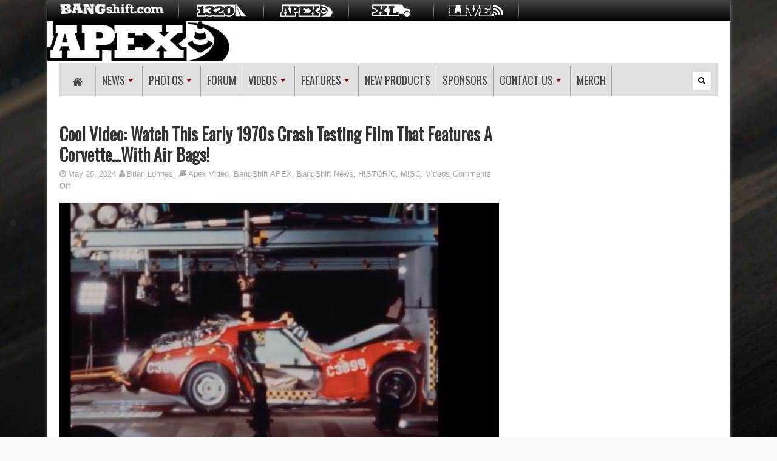

--- FILE ---
content_type: text/html; charset=UTF-8
request_url: https://bangshift.com/bangshiftapex/early-1970s-crash-testing-film-that-features-a-corvette/
body_size: 16767
content:
<!DOCTYPE html>
<!--[if lt IE 7 ]><html class="ie ie6" lang="en-US"> <![endif]-->
<!--[if IE 7 ]><html class="ie ie7" lang="en-US"> <![endif]-->
<!--[if IE 8 ]><html class="ie ie8" lang="en-US"> <![endif]-->
<!--[if (gte IE 9)|!(IE)]><!--><html lang="en-US"> <!--<![endif]-->
<head>
      <!-- Basic Page Needs
  	  ================================================== -->
	<meta charset="UTF-8" />
    <title>BangShift.com  Early 1970s Crash Testing Film That Features A Corvette</title>
             <!-- Mobile Specific Metas
  		================================================== -->
            <meta name="viewport" content="width=device-width, initial-scale=1, maximum-scale=1">
        
        <!-- Favicons
        ================================================== -->
                
                    <link rel="shortcut icon" href="https://bangshift.com/wp-content/themes/megnet/img/favicon.png">
                
    

<meta property="og:image" content="https://bangshift.com/wp-content/uploads/2020/06/Air-bag.jpg"/><meta name='robots' content='index, follow, max-image-preview:large, max-snippet:-1, max-video-preview:-1' />
	<style>img:is([sizes="auto" i], [sizes^="auto," i]) { contain-intrinsic-size: 3000px 1500px }</style>
	
	<!-- This site is optimized with the Yoast SEO plugin v26.8 - https://yoast.com/product/yoast-seo-wordpress/ -->
	<meta name="description" content="This Early 1970s Crash Testing Film That Features A Corvette with air bags! These were being developed by GM at the time as a world&#039;s first." />
	<link rel="canonical" href="https://bangshift.com/general-news/early-1970s-crash-testing-film-that-features-a-corvette/" />
	<meta property="og:locale" content="en_US" />
	<meta property="og:type" content="article" />
	<meta property="og:title" content="Early 1970s Crash Testing Film That Features A Corvette" />
	<meta property="og:description" content="This Early 1970s Crash Testing Film That Features A Corvette with air bags! These were being developed by GM at the time as a world&#039;s first." />
	<meta property="og:url" content="https://bangshift.com/general-news/early-1970s-crash-testing-film-that-features-a-corvette/" />
	<meta property="og:site_name" content="BangShift.com" />
	<meta property="article:published_time" content="2024-05-26T08:20:53+00:00" />
	<meta property="article:modified_time" content="2024-05-26T11:34:23+00:00" />
	<meta property="og:image" content="https://bangshift.com/wp-content/uploads/2020/06/Air-bag.jpg" />
	<meta property="og:image:width" content="826" />
	<meta property="og:image:height" content="522" />
	<meta property="og:image:type" content="image/jpeg" />
	<meta name="author" content="Brian Lohnes" />
	<meta name="twitter:label1" content="Written by" />
	<meta name="twitter:data1" content="Brian Lohnes" />
	<meta name="twitter:label2" content="Est. reading time" />
	<meta name="twitter:data2" content="2 minutes" />
	<script type="application/ld+json" class="yoast-schema-graph">{"@context":"https://schema.org","@graph":[{"@type":"Article","@id":"https://bangshift.com/general-news/early-1970s-crash-testing-film-that-features-a-corvette/#article","isPartOf":{"@id":"https://bangshift.com/general-news/early-1970s-crash-testing-film-that-features-a-corvette/"},"author":{"name":"Brian Lohnes","@id":"https://bangshift.com/#/schema/person/74d4168d78bade8b617615be339407e6"},"headline":"Cool Video: Watch This Early 1970s Crash Testing Film That Features A Corvette&#8230;With Air Bags!","datePublished":"2024-05-26T08:20:53+00:00","dateModified":"2024-05-26T11:34:23+00:00","mainEntityOfPage":{"@id":"https://bangshift.com/general-news/early-1970s-crash-testing-film-that-features-a-corvette/"},"wordCount":348,"image":{"@id":"https://bangshift.com/general-news/early-1970s-crash-testing-film-that-features-a-corvette/#primaryimage"},"thumbnailUrl":"https://bangshift.com/wp-content/uploads/2020/06/Air-bag.jpg","articleSection":["Apex Video","BangShift APEX","BangShift News","HISTORIC","MISC","Videos"],"inLanguage":"en-US"},{"@type":"WebPage","@id":"https://bangshift.com/general-news/early-1970s-crash-testing-film-that-features-a-corvette/","url":"https://bangshift.com/general-news/early-1970s-crash-testing-film-that-features-a-corvette/","name":"Early 1970s Crash Testing Film That Features A Corvette","isPartOf":{"@id":"https://bangshift.com/#website"},"primaryImageOfPage":{"@id":"https://bangshift.com/general-news/early-1970s-crash-testing-film-that-features-a-corvette/#primaryimage"},"image":{"@id":"https://bangshift.com/general-news/early-1970s-crash-testing-film-that-features-a-corvette/#primaryimage"},"thumbnailUrl":"https://bangshift.com/wp-content/uploads/2020/06/Air-bag.jpg","datePublished":"2024-05-26T08:20:53+00:00","dateModified":"2024-05-26T11:34:23+00:00","author":{"@id":"https://bangshift.com/#/schema/person/74d4168d78bade8b617615be339407e6"},"description":"This Early 1970s Crash Testing Film That Features A Corvette with air bags! These were being developed by GM at the time as a world's first.","breadcrumb":{"@id":"https://bangshift.com/general-news/early-1970s-crash-testing-film-that-features-a-corvette/#breadcrumb"},"inLanguage":"en-US","potentialAction":[{"@type":"ReadAction","target":["https://bangshift.com/general-news/early-1970s-crash-testing-film-that-features-a-corvette/"]}]},{"@type":"ImageObject","inLanguage":"en-US","@id":"https://bangshift.com/general-news/early-1970s-crash-testing-film-that-features-a-corvette/#primaryimage","url":"https://bangshift.com/wp-content/uploads/2020/06/Air-bag.jpg","contentUrl":"https://bangshift.com/wp-content/uploads/2020/06/Air-bag.jpg","width":826,"height":522},{"@type":"BreadcrumbList","@id":"https://bangshift.com/general-news/early-1970s-crash-testing-film-that-features-a-corvette/#breadcrumb","itemListElement":[{"@type":"ListItem","position":1,"name":"Home","item":"https://bangshift.com/"},{"@type":"ListItem","position":2,"name":"Cool Video: Watch This Early 1970s Crash Testing Film That Features A Corvette&#8230;With Air Bags!"}]},{"@type":"WebSite","@id":"https://bangshift.com/#website","url":"https://bangshift.com/","name":"BangShift.com","description":"the car junkie daily magazine.","potentialAction":[{"@type":"SearchAction","target":{"@type":"EntryPoint","urlTemplate":"https://bangshift.com/?s={search_term_string}"},"query-input":{"@type":"PropertyValueSpecification","valueRequired":true,"valueName":"search_term_string"}}],"inLanguage":"en-US"},{"@type":"Person","@id":"https://bangshift.com/#/schema/person/74d4168d78bade8b617615be339407e6","name":"Brian Lohnes","image":{"@type":"ImageObject","inLanguage":"en-US","@id":"https://bangshift.com/#/schema/person/image/","url":"https://secure.gravatar.com/avatar/afede4b616c146daa7d718edbf6d3eeba39aace62d24dc418b2bd44a0da4b3f4?s=96&d=blank&r=g","contentUrl":"https://secure.gravatar.com/avatar/afede4b616c146daa7d718edbf6d3eeba39aace62d24dc418b2bd44a0da4b3f4?s=96&d=blank&r=g","caption":"Brian Lohnes"},"url":"https://bangshift.com/author/bangshiftbrian/"}]}</script>
	<!-- / Yoast SEO plugin. -->


<link rel="alternate" type="application/rss+xml" title="BangShift.com &raquo; Feed" href="https://bangshift.com/feed/" />
<link rel="alternate" type="application/rss+xml" title="BangShift.com &raquo; Comments Feed" href="https://bangshift.com/comments/feed/" />
<script type="text/javascript">
/* <![CDATA[ */
window._wpemojiSettings = {"baseUrl":"https:\/\/s.w.org\/images\/core\/emoji\/16.0.1\/72x72\/","ext":".png","svgUrl":"https:\/\/s.w.org\/images\/core\/emoji\/16.0.1\/svg\/","svgExt":".svg","source":{"concatemoji":"https:\/\/bangshift.com\/wp-includes\/js\/wp-emoji-release.min.js?ver=9b5e6fa30c980f0999ccaca0b73a9ca9"}};
/*! This file is auto-generated */
!function(s,n){var o,i,e;function c(e){try{var t={supportTests:e,timestamp:(new Date).valueOf()};sessionStorage.setItem(o,JSON.stringify(t))}catch(e){}}function p(e,t,n){e.clearRect(0,0,e.canvas.width,e.canvas.height),e.fillText(t,0,0);var t=new Uint32Array(e.getImageData(0,0,e.canvas.width,e.canvas.height).data),a=(e.clearRect(0,0,e.canvas.width,e.canvas.height),e.fillText(n,0,0),new Uint32Array(e.getImageData(0,0,e.canvas.width,e.canvas.height).data));return t.every(function(e,t){return e===a[t]})}function u(e,t){e.clearRect(0,0,e.canvas.width,e.canvas.height),e.fillText(t,0,0);for(var n=e.getImageData(16,16,1,1),a=0;a<n.data.length;a++)if(0!==n.data[a])return!1;return!0}function f(e,t,n,a){switch(t){case"flag":return n(e,"\ud83c\udff3\ufe0f\u200d\u26a7\ufe0f","\ud83c\udff3\ufe0f\u200b\u26a7\ufe0f")?!1:!n(e,"\ud83c\udde8\ud83c\uddf6","\ud83c\udde8\u200b\ud83c\uddf6")&&!n(e,"\ud83c\udff4\udb40\udc67\udb40\udc62\udb40\udc65\udb40\udc6e\udb40\udc67\udb40\udc7f","\ud83c\udff4\u200b\udb40\udc67\u200b\udb40\udc62\u200b\udb40\udc65\u200b\udb40\udc6e\u200b\udb40\udc67\u200b\udb40\udc7f");case"emoji":return!a(e,"\ud83e\udedf")}return!1}function g(e,t,n,a){var r="undefined"!=typeof WorkerGlobalScope&&self instanceof WorkerGlobalScope?new OffscreenCanvas(300,150):s.createElement("canvas"),o=r.getContext("2d",{willReadFrequently:!0}),i=(o.textBaseline="top",o.font="600 32px Arial",{});return e.forEach(function(e){i[e]=t(o,e,n,a)}),i}function t(e){var t=s.createElement("script");t.src=e,t.defer=!0,s.head.appendChild(t)}"undefined"!=typeof Promise&&(o="wpEmojiSettingsSupports",i=["flag","emoji"],n.supports={everything:!0,everythingExceptFlag:!0},e=new Promise(function(e){s.addEventListener("DOMContentLoaded",e,{once:!0})}),new Promise(function(t){var n=function(){try{var e=JSON.parse(sessionStorage.getItem(o));if("object"==typeof e&&"number"==typeof e.timestamp&&(new Date).valueOf()<e.timestamp+604800&&"object"==typeof e.supportTests)return e.supportTests}catch(e){}return null}();if(!n){if("undefined"!=typeof Worker&&"undefined"!=typeof OffscreenCanvas&&"undefined"!=typeof URL&&URL.createObjectURL&&"undefined"!=typeof Blob)try{var e="postMessage("+g.toString()+"("+[JSON.stringify(i),f.toString(),p.toString(),u.toString()].join(",")+"));",a=new Blob([e],{type:"text/javascript"}),r=new Worker(URL.createObjectURL(a),{name:"wpTestEmojiSupports"});return void(r.onmessage=function(e){c(n=e.data),r.terminate(),t(n)})}catch(e){}c(n=g(i,f,p,u))}t(n)}).then(function(e){for(var t in e)n.supports[t]=e[t],n.supports.everything=n.supports.everything&&n.supports[t],"flag"!==t&&(n.supports.everythingExceptFlag=n.supports.everythingExceptFlag&&n.supports[t]);n.supports.everythingExceptFlag=n.supports.everythingExceptFlag&&!n.supports.flag,n.DOMReady=!1,n.readyCallback=function(){n.DOMReady=!0}}).then(function(){return e}).then(function(){var e;n.supports.everything||(n.readyCallback(),(e=n.source||{}).concatemoji?t(e.concatemoji):e.wpemoji&&e.twemoji&&(t(e.twemoji),t(e.wpemoji)))}))}((window,document),window._wpemojiSettings);
/* ]]> */
</script>
<link rel='stylesheet' id='aqpb-view-css-css' href='https://bangshift.com/wp-content/themes/megnet/inc/functions/aqua-page-builder-master/assets/css/aqpb-view.css?ver=1769235348' type='text/css' media='all' />
<link rel='stylesheet' id='mmpm_mega_main_menu-css' href='https://bangshift.com/wp-content/plugins/mega_main_menu/src/css/cache.skin.css?ver=9b5e6fa30c980f0999ccaca0b73a9ca9' type='text/css' media='all' />
<style id='wp-emoji-styles-inline-css' type='text/css'>

	img.wp-smiley, img.emoji {
		display: inline !important;
		border: none !important;
		box-shadow: none !important;
		height: 1em !important;
		width: 1em !important;
		margin: 0 0.07em !important;
		vertical-align: -0.1em !important;
		background: none !important;
		padding: 0 !important;
	}
</style>
<link rel='stylesheet' id='wp-block-library-css' href='https://bangshift.com/wp-includes/css/dist/block-library/style.min.css?ver=9b5e6fa30c980f0999ccaca0b73a9ca9' type='text/css' media='all' />
<style id='classic-theme-styles-inline-css' type='text/css'>
/*! This file is auto-generated */
.wp-block-button__link{color:#fff;background-color:#32373c;border-radius:9999px;box-shadow:none;text-decoration:none;padding:calc(.667em + 2px) calc(1.333em + 2px);font-size:1.125em}.wp-block-file__button{background:#32373c;color:#fff;text-decoration:none}
</style>
<style id='global-styles-inline-css' type='text/css'>
:root{--wp--preset--aspect-ratio--square: 1;--wp--preset--aspect-ratio--4-3: 4/3;--wp--preset--aspect-ratio--3-4: 3/4;--wp--preset--aspect-ratio--3-2: 3/2;--wp--preset--aspect-ratio--2-3: 2/3;--wp--preset--aspect-ratio--16-9: 16/9;--wp--preset--aspect-ratio--9-16: 9/16;--wp--preset--color--black: #000000;--wp--preset--color--cyan-bluish-gray: #abb8c3;--wp--preset--color--white: #ffffff;--wp--preset--color--pale-pink: #f78da7;--wp--preset--color--vivid-red: #cf2e2e;--wp--preset--color--luminous-vivid-orange: #ff6900;--wp--preset--color--luminous-vivid-amber: #fcb900;--wp--preset--color--light-green-cyan: #7bdcb5;--wp--preset--color--vivid-green-cyan: #00d084;--wp--preset--color--pale-cyan-blue: #8ed1fc;--wp--preset--color--vivid-cyan-blue: #0693e3;--wp--preset--color--vivid-purple: #9b51e0;--wp--preset--gradient--vivid-cyan-blue-to-vivid-purple: linear-gradient(135deg,rgba(6,147,227,1) 0%,rgb(155,81,224) 100%);--wp--preset--gradient--light-green-cyan-to-vivid-green-cyan: linear-gradient(135deg,rgb(122,220,180) 0%,rgb(0,208,130) 100%);--wp--preset--gradient--luminous-vivid-amber-to-luminous-vivid-orange: linear-gradient(135deg,rgba(252,185,0,1) 0%,rgba(255,105,0,1) 100%);--wp--preset--gradient--luminous-vivid-orange-to-vivid-red: linear-gradient(135deg,rgba(255,105,0,1) 0%,rgb(207,46,46) 100%);--wp--preset--gradient--very-light-gray-to-cyan-bluish-gray: linear-gradient(135deg,rgb(238,238,238) 0%,rgb(169,184,195) 100%);--wp--preset--gradient--cool-to-warm-spectrum: linear-gradient(135deg,rgb(74,234,220) 0%,rgb(151,120,209) 20%,rgb(207,42,186) 40%,rgb(238,44,130) 60%,rgb(251,105,98) 80%,rgb(254,248,76) 100%);--wp--preset--gradient--blush-light-purple: linear-gradient(135deg,rgb(255,206,236) 0%,rgb(152,150,240) 100%);--wp--preset--gradient--blush-bordeaux: linear-gradient(135deg,rgb(254,205,165) 0%,rgb(254,45,45) 50%,rgb(107,0,62) 100%);--wp--preset--gradient--luminous-dusk: linear-gradient(135deg,rgb(255,203,112) 0%,rgb(199,81,192) 50%,rgb(65,88,208) 100%);--wp--preset--gradient--pale-ocean: linear-gradient(135deg,rgb(255,245,203) 0%,rgb(182,227,212) 50%,rgb(51,167,181) 100%);--wp--preset--gradient--electric-grass: linear-gradient(135deg,rgb(202,248,128) 0%,rgb(113,206,126) 100%);--wp--preset--gradient--midnight: linear-gradient(135deg,rgb(2,3,129) 0%,rgb(40,116,252) 100%);--wp--preset--font-size--small: 13px;--wp--preset--font-size--medium: 20px;--wp--preset--font-size--large: 36px;--wp--preset--font-size--x-large: 42px;--wp--preset--spacing--20: 0.44rem;--wp--preset--spacing--30: 0.67rem;--wp--preset--spacing--40: 1rem;--wp--preset--spacing--50: 1.5rem;--wp--preset--spacing--60: 2.25rem;--wp--preset--spacing--70: 3.38rem;--wp--preset--spacing--80: 5.06rem;--wp--preset--shadow--natural: 6px 6px 9px rgba(0, 0, 0, 0.2);--wp--preset--shadow--deep: 12px 12px 50px rgba(0, 0, 0, 0.4);--wp--preset--shadow--sharp: 6px 6px 0px rgba(0, 0, 0, 0.2);--wp--preset--shadow--outlined: 6px 6px 0px -3px rgba(255, 255, 255, 1), 6px 6px rgba(0, 0, 0, 1);--wp--preset--shadow--crisp: 6px 6px 0px rgba(0, 0, 0, 1);}:where(.is-layout-flex){gap: 0.5em;}:where(.is-layout-grid){gap: 0.5em;}body .is-layout-flex{display: flex;}.is-layout-flex{flex-wrap: wrap;align-items: center;}.is-layout-flex > :is(*, div){margin: 0;}body .is-layout-grid{display: grid;}.is-layout-grid > :is(*, div){margin: 0;}:where(.wp-block-columns.is-layout-flex){gap: 2em;}:where(.wp-block-columns.is-layout-grid){gap: 2em;}:where(.wp-block-post-template.is-layout-flex){gap: 1.25em;}:where(.wp-block-post-template.is-layout-grid){gap: 1.25em;}.has-black-color{color: var(--wp--preset--color--black) !important;}.has-cyan-bluish-gray-color{color: var(--wp--preset--color--cyan-bluish-gray) !important;}.has-white-color{color: var(--wp--preset--color--white) !important;}.has-pale-pink-color{color: var(--wp--preset--color--pale-pink) !important;}.has-vivid-red-color{color: var(--wp--preset--color--vivid-red) !important;}.has-luminous-vivid-orange-color{color: var(--wp--preset--color--luminous-vivid-orange) !important;}.has-luminous-vivid-amber-color{color: var(--wp--preset--color--luminous-vivid-amber) !important;}.has-light-green-cyan-color{color: var(--wp--preset--color--light-green-cyan) !important;}.has-vivid-green-cyan-color{color: var(--wp--preset--color--vivid-green-cyan) !important;}.has-pale-cyan-blue-color{color: var(--wp--preset--color--pale-cyan-blue) !important;}.has-vivid-cyan-blue-color{color: var(--wp--preset--color--vivid-cyan-blue) !important;}.has-vivid-purple-color{color: var(--wp--preset--color--vivid-purple) !important;}.has-black-background-color{background-color: var(--wp--preset--color--black) !important;}.has-cyan-bluish-gray-background-color{background-color: var(--wp--preset--color--cyan-bluish-gray) !important;}.has-white-background-color{background-color: var(--wp--preset--color--white) !important;}.has-pale-pink-background-color{background-color: var(--wp--preset--color--pale-pink) !important;}.has-vivid-red-background-color{background-color: var(--wp--preset--color--vivid-red) !important;}.has-luminous-vivid-orange-background-color{background-color: var(--wp--preset--color--luminous-vivid-orange) !important;}.has-luminous-vivid-amber-background-color{background-color: var(--wp--preset--color--luminous-vivid-amber) !important;}.has-light-green-cyan-background-color{background-color: var(--wp--preset--color--light-green-cyan) !important;}.has-vivid-green-cyan-background-color{background-color: var(--wp--preset--color--vivid-green-cyan) !important;}.has-pale-cyan-blue-background-color{background-color: var(--wp--preset--color--pale-cyan-blue) !important;}.has-vivid-cyan-blue-background-color{background-color: var(--wp--preset--color--vivid-cyan-blue) !important;}.has-vivid-purple-background-color{background-color: var(--wp--preset--color--vivid-purple) !important;}.has-black-border-color{border-color: var(--wp--preset--color--black) !important;}.has-cyan-bluish-gray-border-color{border-color: var(--wp--preset--color--cyan-bluish-gray) !important;}.has-white-border-color{border-color: var(--wp--preset--color--white) !important;}.has-pale-pink-border-color{border-color: var(--wp--preset--color--pale-pink) !important;}.has-vivid-red-border-color{border-color: var(--wp--preset--color--vivid-red) !important;}.has-luminous-vivid-orange-border-color{border-color: var(--wp--preset--color--luminous-vivid-orange) !important;}.has-luminous-vivid-amber-border-color{border-color: var(--wp--preset--color--luminous-vivid-amber) !important;}.has-light-green-cyan-border-color{border-color: var(--wp--preset--color--light-green-cyan) !important;}.has-vivid-green-cyan-border-color{border-color: var(--wp--preset--color--vivid-green-cyan) !important;}.has-pale-cyan-blue-border-color{border-color: var(--wp--preset--color--pale-cyan-blue) !important;}.has-vivid-cyan-blue-border-color{border-color: var(--wp--preset--color--vivid-cyan-blue) !important;}.has-vivid-purple-border-color{border-color: var(--wp--preset--color--vivid-purple) !important;}.has-vivid-cyan-blue-to-vivid-purple-gradient-background{background: var(--wp--preset--gradient--vivid-cyan-blue-to-vivid-purple) !important;}.has-light-green-cyan-to-vivid-green-cyan-gradient-background{background: var(--wp--preset--gradient--light-green-cyan-to-vivid-green-cyan) !important;}.has-luminous-vivid-amber-to-luminous-vivid-orange-gradient-background{background: var(--wp--preset--gradient--luminous-vivid-amber-to-luminous-vivid-orange) !important;}.has-luminous-vivid-orange-to-vivid-red-gradient-background{background: var(--wp--preset--gradient--luminous-vivid-orange-to-vivid-red) !important;}.has-very-light-gray-to-cyan-bluish-gray-gradient-background{background: var(--wp--preset--gradient--very-light-gray-to-cyan-bluish-gray) !important;}.has-cool-to-warm-spectrum-gradient-background{background: var(--wp--preset--gradient--cool-to-warm-spectrum) !important;}.has-blush-light-purple-gradient-background{background: var(--wp--preset--gradient--blush-light-purple) !important;}.has-blush-bordeaux-gradient-background{background: var(--wp--preset--gradient--blush-bordeaux) !important;}.has-luminous-dusk-gradient-background{background: var(--wp--preset--gradient--luminous-dusk) !important;}.has-pale-ocean-gradient-background{background: var(--wp--preset--gradient--pale-ocean) !important;}.has-electric-grass-gradient-background{background: var(--wp--preset--gradient--electric-grass) !important;}.has-midnight-gradient-background{background: var(--wp--preset--gradient--midnight) !important;}.has-small-font-size{font-size: var(--wp--preset--font-size--small) !important;}.has-medium-font-size{font-size: var(--wp--preset--font-size--medium) !important;}.has-large-font-size{font-size: var(--wp--preset--font-size--large) !important;}.has-x-large-font-size{font-size: var(--wp--preset--font-size--x-large) !important;}
:where(.wp-block-post-template.is-layout-flex){gap: 1.25em;}:where(.wp-block-post-template.is-layout-grid){gap: 1.25em;}
:where(.wp-block-columns.is-layout-flex){gap: 2em;}:where(.wp-block-columns.is-layout-grid){gap: 2em;}
:root :where(.wp-block-pullquote){font-size: 1.5em;line-height: 1.6;}
</style>
<link rel='stylesheet' id='easingslider-css' href='https://bangshift.com/wp-content/plugins/easing-slider/assets/css/public.min.css?ver=3.0.8' type='text/css' media='all' />
<link rel='stylesheet' id='flip-wall-css-css' href='https://bangshift.com/wp-content/plugins/gts-wp-flip-wall/css/flip-styles.css?ver=9b5e6fa30c980f0999ccaca0b73a9ca9' type='text/css' media='all' />
<link rel='stylesheet' id='nextgen_style-css' href='https://bangshift.com/wp-content/plugins/ngg-lightbox-pro/css/colorbox.css' type='text/css' media='all' />
<link rel='stylesheet' id='logooos-style-css' href='https://bangshift.com/wp-content/plugins/wp_logooos_plugin/css/logos.css?ver=9b5e6fa30c980f0999ccaca0b73a9ca9' type='text/css' media='all' />
<link rel='stylesheet' id='xBoosterSocialFrontendCss-css' href='https://bangshift.com/wp-content/plugins/xbooster-social-plugin/assets/css/xbooster.css?ver=9b5e6fa30c980f0999ccaca0b73a9ca9' type='text/css' media='all' />
<link rel='stylesheet' id='base-css' href='https://bangshift.com/wp-content/themes/megnet/css/base.css?ver=1.2' type='text/css' media='all' />
<link rel='stylesheet' id='grid-css' href='https://bangshift.com/wp-content/themes/megnet/css/amazium.css?ver=1.2' type='text/css' media='all' />
<link rel='stylesheet' id='style-css' href='https://bangshift.com/wp-content/themes/megnet/style.css?ver=1.2' type='text/css' media='all' />
<link rel='stylesheet' id='shortcode-css' href='https://bangshift.com/wp-content/themes/megnet/css/shortcode.css?ver=1.2' type='text/css' media='all' />
<link rel='stylesheet' id='nivoslider-css' href='https://bangshift.com/wp-content/themes/megnet/css/nivo-slider.css?ver=1.2' type='text/css' media='all' />
<link rel='stylesheet' id='flex-css' href='https://bangshift.com/wp-content/themes/megnet/css/flexslider.css?ver=1.2' type='text/css' media='all' />
<link rel='stylesheet' id='awesome-font-css' href='https://bangshift.com/wp-content/themes/megnet/css/font-awesome.min.css?ver=1.2' type='text/css' media='all' />
<link rel='stylesheet' id='mediaelement-css-css' href='https://bangshift.com/wp-content/themes/megnet/css/mediaelementplayer.css?ver=1.2' type='text/css' media='all' />
<link rel='stylesheet' id='carousel-css' href='https://bangshift.com/wp-content/themes/megnet/css/skin.css?ver=1.2' type='text/css' media='all' />
<link rel='stylesheet' id='layout-css' href='https://bangshift.com/wp-content/themes/megnet/css/layout.css?ver=1.2' type='text/css' media='all' />
<link rel='stylesheet' id='custom-style-css' href='https://bangshift.com/wp-content/themes/megnet/custom.php?ver=1.2' type='text/css' media='all' />
<link rel='stylesheet' id='mmpm_icomoon-css' href='https://bangshift.com/wp-content/plugins/mega_main_menu/src/css/external/icomoon.css?ver=9b5e6fa30c980f0999ccaca0b73a9ca9' type='text/css' media='all' />
<link rel='stylesheet' id='mmpm_font-awesome-css' href='https://bangshift.com/wp-content/plugins/mega_main_menu/src/css/external/font-awesome.css?ver=9b5e6fa30c980f0999ccaca0b73a9ca9' type='text/css' media='all' />
<script type="text/javascript" src="https://bangshift.com/wp-content/plugins/strx-magic-floating-sidebar-maker/js/debounce.js?ver=9b5e6fa30c980f0999ccaca0b73a9ca9" id="debounce-js"></script>
<script type="text/javascript" src="https://bangshift.com/wp-includes/js/jquery/jquery.js?ver=3.7.1" id="jquery-core-js"></script>
<script type="text/javascript" src="https://bangshift.com/wp-includes/js/jquery/jquery-migrate.min.js?ver=3.4.1" id="jquery-migrate-js"></script>
<script type="text/javascript" src="https://bangshift.com/wp-content/plugins/strx-magic-floating-sidebar-maker/js/strx-magic-floating-sidebar-maker.js?ver=9b5e6fa30c980f0999ccaca0b73a9ca9" id="strx-magic-floating-sidebar-maker-js"></script>
<script type="text/javascript" src="https://bangshift.com/wp-content/plugins/easing-slider/assets/js/public.min.js?ver=3.0.8" id="easingslider-js"></script>
<script type="text/javascript" src="https://bangshift.com/wp-content/plugins/gts-wp-flip-wall/js/jquery.flip.js?ver=9b5e6fa30c980f0999ccaca0b73a9ca9" id="flip-wall-jquery-flip-js-js"></script>
<script type="text/javascript" src="https://bangshift.com/wp-content/plugins/ngg-lightbox-pro/js/jquery.colorbox-min.js?ver=9b5e6fa30c980f0999ccaca0b73a9ca9" id="nextgen-colorbox-js"></script>
<script type="text/javascript" id="nextgen_main-js-extra">
/* <![CDATA[ */
var dtagbody = {"tag":"<!-- \/1013390\/bs-gallery -->\r\n<div id='div-gpt-ad-1434131374913-0' style='height:750; width:330;'>\r\n<script type='text\/javascript'>\r\ngoogletag.cmd.push(function() { googletag.display('div-gpt-ad-1434131374913-0'); });\r\n<\/script>\r\n<\/div>","head":"<script type='text\/javascript'>\r\n  var googletag = googletag || {};\r\n  googletag.cmd = googletag.cmd || [];\r\n  (function() {\r\n    var gads = document.createElement('script');\r\n    gads.async = true;\r\n    gads.type = 'text\/javascript';\r\n    var useSSL = 'https:' == document.location.protocol;\r\n    gads.src = (useSSL ? 'https:' : 'http:') +\r\n      '\/\/www.googletagservices.com\/tag\/js\/gpt.js';\r\n    var node = document.getElementsByTagName('script')[0];\r\n    node.parentNode.insertBefore(gads, node);\r\n  })();\r\n<\/script>\r\n\r\n<script type='text\/javascript'>\r\n  googletag.cmd.push(function() {\r\n    googletag.defineSlot('\/1013390\/bs-gallery', [330, 750], 'div-gpt-ad-1434131374913-0').addService(googletag.pubads());\r\n    googletag.pubads().enableSingleRequest();\r\n    googletag.enableServices();\r\n  });\r\n<\/script>"};
var mtagbody = {"tag":"<!-- \/1013390\/BS-gallery-horz -->\r\n<div id='div-gpt-ad-1435335979536-0' style='height:50px; width:320px;'>\r\n<script type='text\/javascript'>\r\ngoogletag.cmd.push(function() { googletag.display('div-gpt-ad-1435335979536-0'); });\r\n<\/script>\r\n<\/div>","head":"<script type='text\/javascript'>\r\n  var googletag = googletag || {};\r\n  googletag.cmd = googletag.cmd || [];\r\n  (function() {\r\n    var gads = document.createElement('script');\r\n    gads.async = true;\r\n    gads.type = 'text\/javascript';\r\n    var useSSL = 'https:' == document.location.protocol;\r\n    gads.src = (useSSL ? 'https:' : 'http:') +\r\n      '\/\/www.googletagservices.com\/tag\/js\/gpt.js';\r\n    var node = document.getElementsByTagName('script')[0];\r\n    node.parentNode.insertBefore(gads, node);\r\n  })();\r\n<\/script>\r\n\r\n<script type='text\/javascript'>\r\n  googletag.cmd.push(function() {\r\n    googletag.defineSlot('\/1013390\/BS-gallery-horz', [320, 50], 'div-gpt-ad-1435335979536-0').addService(googletag.pubads());\r\n    googletag.pubads().enableSingleRequest();\r\n    googletag.enableServices();\r\n  });\r\n<\/script>"};
/* ]]> */
</script>
<script type="text/javascript" src="https://bangshift.com/wp-content/plugins/ngg-lightbox-pro/js/main.js?ver=9b5e6fa30c980f0999ccaca0b73a9ca9" id="nextgen_main-js"></script>
<script type="text/javascript" src="https://bangshift.com/wp-content/plugins/wp_logooos_plugin/js/jquery.carouFredSel-6.2.1.js?ver=9b5e6fa30c980f0999ccaca0b73a9ca9" id="logooos_carouFredSel-js"></script>
<script type="text/javascript" src="https://bangshift.com/wp-content/plugins/wp_logooos_plugin/js/logos.js?ver=9b5e6fa30c980f0999ccaca0b73a9ca9" id="logooos_script-js"></script>
<script type="text/javascript" id="xbooster_process_script-js-extra">
/* <![CDATA[ */
var xboosterAjax = {"ajaxurl":"https:\/\/bangshift.com\/wp-admin\/admin-ajax.php"};
/* ]]> */
</script>
<script type="text/javascript" src="https://bangshift.com/wp-content/plugins/xbooster-social-plugin/assets/js/xbooster.js?ver=9b5e6fa30c980f0999ccaca0b73a9ca9" id="xbooster_process_script-js"></script>
<script type="text/javascript" src="https://bangshift.com/wp-content/plugins/xbooster-social-plugin/assets/js/pinimages.min.js?ver=1" id="xbooster-pinterest-js"></script>
<script type="text/javascript" src="https://bangshift.com/wp-content/plugins/mega_main_menu/src/js/frontend/menu_functions.js?ver=9b5e6fa30c980f0999ccaca0b73a9ca9" id="mmpm_menu_functions-js"></script>
<link rel="https://api.w.org/" href="https://bangshift.com/wp-json/" /><link rel="alternate" title="JSON" type="application/json" href="https://bangshift.com/wp-json/wp/v2/posts/832624" /><link rel="EditURI" type="application/rsd+xml" title="RSD" href="https://bangshift.com/xmlrpc.php?rsd" />

<link rel='shortlink' href='https://bangshift.com/?p=832624' />
<link rel="alternate" title="oEmbed (JSON)" type="application/json+oembed" href="https://bangshift.com/wp-json/oembed/1.0/embed?url=https%3A%2F%2Fbangshift.com%2Fbangshiftapex%2Fearly-1970s-crash-testing-film-that-features-a-corvette%2F" />
<link rel="alternate" title="oEmbed (XML)" type="text/xml+oembed" href="https://bangshift.com/wp-json/oembed/1.0/embed?url=https%3A%2F%2Fbangshift.com%2Fbangshiftapex%2Fearly-1970s-crash-testing-film-that-features-a-corvette%2F&#038;format=xml" />
<meta property="og:type" content="article"/><meta property="og:url" content="https://bangshift.com/bangshiftapex/early-1970s-crash-testing-film-that-features-a-corvette/"/><meta property="og:title" content="Cool Video: Watch This Early 1970s Crash Testing Film That Features A Corvette&#8230;With Air Bags!"/><meta property="og:description" content="Brian Lohnes | Apex Video, BangShift APEX, BangShift News, HISTORIC, MISC, Videos"/><meta property="og:image" content="https://secure.gravatar.com/avatar/afede4b616c146daa7d718edbf6d3eeba39aace62d24dc418b2bd44a0da4b3f4?s=96&#038;d=blank&#038;r=g"/>	<style type="text/css">
		.sponsorFlip{
			
						border-width: 1px;
						border-style: solid;
						border-color: #DDDDDD;
									-moz-border-radius: 5px;
			-webkit-border-radius: 5px;
			border-radius: 5px;
												background-color: #F9F9F9;
									
		}

		.sponsorFlip:hover{
						border-width: 1px;
									border-color: #999999;
				
						-moz-box-shadow:0 0 30px #999999 inset;
			-webkit-box-shadow:0 0 30px #999999 inset;
			box-shadow:0 0 30px #999999 inset;
					}
	</style>
<!-- Google Tag Manager -->
<script>(function(w,d,s,l,i){w[l]=w[l]||[];w[l].push({'gtm.start':
new Date().getTime(),event:'gtm.js'});var f=d.getElementsByTagName(s)[0],
j=d.createElement(s),dl=l!='dataLayer'?'&l='+l:'';j.async=true;j.src=
'https://www.googletagmanager.com/gtm.js?id='+i+dl;f.parentNode.insertBefore(j,f);
})(window,document,'script','dataLayer','GTM-PD49VDM');</script>
<!-- End Google Tag Manager --><!-- <meta name="NextGEN" version="2.1.0" /> -->
<script type="text/javascript">strx.start({"content":"#page-content, #feed-wrapper","sidebar":"#floatsidebar","wait":"200","debounce":"50","animate":"400","offsetTop":"30","offsetBottom":"0","debug":0,"outline":0,"findids":0,"dynamicTop":"on","jsInHead":"on","minHDiff":"0"});</script><!--[if IE 7]><link rel="stylesheet" href="https://bangshift.com/wp-content/themes/megnet/css/font-awesome-ie7.min.css" media="screen"><![endif]-->
    <!--[if lt IE 9]><script src="http://html5shim.googlecode.com/svn/trunk/html5.js"></script><![endif]-->
    
<!--[if gte IE 9]>
	<style type="text/css">
		.#mega_main_menu,
		.#mega_main_menu *
		{
			filter: none;
		}
	</style>
<![endif]-->
   
    	
<!-- Facebook Pixel Code -->
<script>
!function(f,b,e,v,n,t,s){if(f.fbq)return;n=f.fbq=function(){n.callMethod?
n.callMethod.apply(n,arguments):n.queue.push(arguments)};if(!f._fbq)f._fbq=n;
n.push=n;n.loaded=!0;n.version='2.0';n.queue=[];t=b.createElement(e);t.async=!0;
t.src=v;s=b.getElementsByTagName(e)[0];s.parentNode.insertBefore(t,s)}(window,
document,'script','https://connect.facebook.net/en_US/fbevents.js');

fbq('init', '281274882224106');
fbq('track', "PageView");</script>
<noscript><img height="1" width="1" style="display:none"
src="https://www.facebook.com/tr?id=281274882224106&ev=PageView&noscript=1"
/></noscript>
<!-- End Facebook Pixel Code -->
<meta property="fb:pages" content="147021243929" />
<!-- end head -->
</head>
<body class="wp-singular post-template-default single single-post postid-832624 single-format-standard wp-theme-megnet" itemscope="itemscope" itemtype="http://schema.org/WebPage">



<script type='text/javascript'>
var googletag = googletag || {};
googletag.cmd = googletag.cmd || [];
(function() {
var gads = document.createElement('script');
gads.async = true;
gads.type = 'text/javascript';
var useSSL = 'https:' == document.location.protocol;
gads.src = (useSSL ? 'https:' : 'http:') + 
'//www.googletagservices.com/tag/js/gpt.js';
var node = document.getElementsByTagName('script')[0];
node.parentNode.insertBefore(gads, node);
})();
</script>








<div class="full-background"><img id="logo" src="https://bangshift.com/wp-content/uploads/2014/04/bs-background2.jpg" alt="" /></div>

<div class="body_wraper_box">      
<!-- Start header -->
<header class="header-wraper">

<div class="header-top-wraper">
<div class="row">
<div>
</div>
 <div>
  <div class="mainmenu"> 
<div id="mega_main_menu" class="nav_menu Top_Menu icons-left first-lvl-align-left first-lvl-separator-smooth direction-horizontal responsive-enable mobile_minimized-enable dropdowns_animation-none version-1-0-9 include-logo no-search">
	<div class="menu_holder">
	<div class="menu_inner">
	<span class="nav_logo">
	<a class="logo_link" href="https://bangshift.com" title="BangShift.com" tabindex="1"><img src="https://bangshift.com/wp-content/uploads/2014/12/Bang-shift-only.png" alt="BangShift.com" /></a>
	<a class="mobile_toggle"><span class="mobile_button">Menu&nbsp; &#9660;</span></a>
	</span><!-- /class="nav_logo" -->
	<ul id="mega_main_menu_ul" class="mega_main_menu_ul"><li id="menu-item-98502" class="menu-item menu-item-type-post_type menu-item-object-page menu-item-98502 has-image default_dropdown default_style drop_to_right  submenu_default_width columns1"><a href="https://bangshift.com/bangshift1320/" class="item_link  disable_icon"><i class="fa-icon-twitter-square"></i> <span><span class="link_text"><img src="https://bangshift.com/wp-content/uploads/2014/04/BS-sites_1320s1.png" class="attachment-full size-full wp-post-image" alt="BangShift1320" title="BangShift1320" decoding="async" /></span></span></a></li>
<li id="menu-item-98504" class="menu-item menu-item-type-post_type menu-item-object-page menu-item-98504 has-image default_dropdown default_style drop_to_right  submenu_default_width columns1"><a href="https://bangshift.com/bangshiftapex/" class="item_link  disable_icon"><i class="im-icon-glasses-3"></i> <span><span class="link_text"><img src="https://bangshift.com/wp-content/uploads/2014/04/BS-sites_apexs1.png" class="attachment-full size-full wp-post-image" alt="BangShiftAPEX" title="BangShiftAPEX" decoding="async" /></span></span></a></li>
<li id="menu-item-98503" class="menu-item menu-item-type-post_type menu-item-object-page menu-item-98503 has-image default_dropdown default_style drop_to_right  submenu_default_width columns1"><a href="https://bangshift.com/bangshiftxl/" class="item_link  disable_icon"><i class="im-icon-forward-2"></i> <span><span class="link_text"><img src="https://bangshift.com/wp-content/uploads/2014/04/BS-sites_xlts1.png" class="attachment-full size-full wp-post-image" alt="BangShiftXL" title="BangShiftXL" decoding="async" /></span></span></a></li>
<li id="menu-item-114513" class="menu-item menu-item-type-post_type menu-item-object-page menu-item-114513 has-image default_dropdown  drop_to_right  submenu_default_width columns1"><a href="https://bangshift.com/bs-productions-live-broadcast-page/" class="item_link  disable_icon"><i class="im-icon-arrow-up-8"></i> <span><span class="link_text"><img src="https://bangshift.com/wp-content/uploads/2014/10/live.png" class="attachment-full size-full wp-post-image" alt="LIVE" title="LIVE" decoding="async" /></span></span></a></li>
</ul>
	</div><!-- /class="menu_inner" -->
	</div><!-- /class="menu_holder" --></div><div class="clear"></div>
</div>
     </div>
<div class="grid_2 header-top-right-bar">
     <div class="clear"></div>
</div>
</div>
</div>
        <div class="apex_logo-bar">
       
        <a href="https://bangshift.com/bangshiftapex/">
        <img src="https://bangshift.com/wp-content/uploads/2014/04/bangshift-apex-black.png" align="left"></a>
        
        
        <script type='text/javascript'>
googletag.cmd.push(function() {
var mapping5= googletag.sizeMapping().
	addSize([300, 100], [250, 38]). 
	addSize([479, 100], [250, 38]). 
	addSize([767, 200], [576, 67]).
  	build();
window.slot5= googletag.defineSlot(
'/1013390/Apex-Presented-By', [250,38], 'div-gpt-ad-1429108734642-2').
	defineSizeMapping(mapping5).
	addService(googletag.pubads()).
	setCollapseEmptyDiv(false);
googletag.pubads().enableSingleRequest();
googletag.enableServices();
});
</script>

<!-- /1013390/Apex-Presented-By -->
<div id='div-gpt-ad-1429108734642-2'><script type='text/javascript'>
googletag.cmd.push(function() { googletag.display('div-gpt-ad-1429108734642-2'); });
</script>
</div>
        
        
        
        </div>
<!-- end header, logo, top ads -->
<!-- Start Main menu -->
<div id="menu_wrapper" class="menu_wrapper">
<div class="row">
	<div class="main_menu grid_12"> 

                            <!-- main menu -->
                            <div class="mainmenu">
                            
                                

                                                                    <ul class="sf-menu" id="mainmenu"><li id="home"><a href="https://bangshift.com" alt="the car junkie daily magazine."><span id="homeicon">Home</span><i class="icon-home"></i></a></li><li id="menu-item-98318" class="menu-item menu-item-type-custom menu-item-object-custom menu-item-has-children menu-item-98318"><a href="http://#"><span>NEWS</span></a>
<ul class="sub-menu">
	<li id="menu-item-98319" class="menu-item menu-item-type-post_type menu-item-object-page menu-item-home menu-item-has-children menu-item-98319"><a href="https://bangshift.com/"><span>All BangShift News</span></a>
	<ul class="sub-menu">
		<li id="menu-item-98323" class="menu-item menu-item-type-taxonomy menu-item-object-category menu-item-98323"><a href="https://bangshift.com/category/general-news/event-coverage/"><span>Event Coverage</span></a></li>
		<li id="menu-item-98324" class="menu-item menu-item-type-taxonomy menu-item-object-category menu-item-98324"><a href="https://bangshift.com/category/general-news/bangshift-question-of-the-day/"><span>BangShift Question Of The Day??</span></a></li>
		<li id="menu-item-98327" class="menu-item menu-item-type-taxonomy menu-item-object-category menu-item-98327"><a href="https://bangshift.com/category/general-news/tech-stories/"><span>Tech Stories</span></a></li>
		<li id="menu-item-98328" class="menu-item menu-item-type-taxonomy menu-item-object-category menu-item-98328"><a href="https://bangshift.com/category/general-news/top-11/"><span>Top 11</span></a></li>
		<li id="menu-item-98326" class="menu-item menu-item-type-taxonomy menu-item-object-category menu-item-98326"><a href="https://bangshift.com/category/general-news/sponsor/"><span>Sponsor News</span></a></li>
		<li id="menu-item-98325" class="menu-item menu-item-type-taxonomy menu-item-object-category menu-item-98325"><a href="https://bangshift.com/category/general-news/new-products/"><span>New Products</span></a></li>
	</ul>
</li>
	<li id="menu-item-98320" class="menu-item menu-item-type-post_type menu-item-object-page menu-item-has-children menu-item-98320"><a href="https://bangshift.com/bangshift1320/"><span>BangShift1320</span></a>
	<ul class="sub-menu">
		<li id="menu-item-98331" class="menu-item menu-item-type-taxonomy menu-item-object-category menu-item-98331"><a href="https://bangshift.com/category/bangshift1320/bangshift1320-event-coverage/"><span>1320 Event Coverage</span></a></li>
		<li id="menu-item-98329" class="menu-item menu-item-type-taxonomy menu-item-object-category menu-item-98329"><a href="https://bangshift.com/category/bangshift1320/bangshift1320-drag-race-news/"><span>1320 Drag News</span></a></li>
		<li id="menu-item-98330" class="menu-item menu-item-type-taxonomy menu-item-object-category menu-item-98330"><a href="https://bangshift.com/category/bangshift1320/bangshift1320-rumors-gossip/"><span>1320 Vile Rumors And Gossip</span></a></li>
		<li id="menu-item-98334" class="menu-item menu-item-type-taxonomy menu-item-object-category menu-item-98334"><a href="https://bangshift.com/category/bangshift1320/bangshift1320-sponsor-news/"><span>1320 Sponsor News</span></a></li>
		<li id="menu-item-98335" class="menu-item menu-item-type-taxonomy menu-item-object-category menu-item-98335"><a href="https://bangshift.com/category/bangshift1320/bangshift1320-tech-stories/"><span>1320 Tech Stories</span></a></li>
		<li id="menu-item-98336" class="menu-item menu-item-type-taxonomy menu-item-object-category menu-item-98336"><a href="https://bangshift.com/category/bangshift1320/bangshift1320-videos/"><span>1320 Videos</span></a></li>
		<li id="menu-item-98333" class="menu-item menu-item-type-taxonomy menu-item-object-category menu-item-98333"><a href="https://bangshift.com/category/bangshift1320/bangshift1320-online-find/"><span>1320 Online Find</span></a></li>
	</ul>
</li>
	<li id="menu-item-98322" class="menu-item menu-item-type-post_type menu-item-object-page menu-item-has-children menu-item-98322"><a href="https://bangshift.com/bangshiftapex/"><span>BangShiftAPEX</span></a>
	<ul class="sub-menu">
		<li id="menu-item-98341" class="menu-item menu-item-type-taxonomy menu-item-object-category menu-item-98341"><a href="https://bangshift.com/category/bangshiftapex/bangshiftapex-racing-news/"><span>Apex Racing News</span></a></li>
		<li id="menu-item-98337" class="menu-item menu-item-type-taxonomy menu-item-object-category menu-item-98337"><a href="https://bangshift.com/category/bangshiftapex/bangshiftapex-chump-car-racing-news/"><span>Apex Chump Car Series News</span></a></li>
		<li id="menu-item-98338" class="menu-item menu-item-type-taxonomy menu-item-object-category menu-item-98338"><a href="https://bangshift.com/category/bangshiftapex/bangshiftapex-event-coverage/"><span>Apex Event Coverage</span></a></li>
		<li id="menu-item-98342" class="menu-item menu-item-type-taxonomy menu-item-object-category menu-item-98342"><a href="https://bangshift.com/category/bangshiftapex/bangshiftapex-sponsor-news/"><span>Apex Sponsor News</span></a></li>
		<li id="menu-item-98343" class="menu-item menu-item-type-taxonomy menu-item-object-category menu-item-98343"><a href="https://bangshift.com/category/bangshiftapex/bangshiftapex-tech-stories/"><span>Apex Tech Stories</span></a></li>
		<li id="menu-item-98344" class="menu-item menu-item-type-taxonomy menu-item-object-category current-post-ancestor current-menu-parent current-post-parent menu-item-98344"><a href="https://bangshift.com/category/bangshiftapex/bangshiftapex-videos/"><span>Apex Video</span></a></li>
		<li id="menu-item-98340" class="menu-item menu-item-type-taxonomy menu-item-object-category menu-item-98340"><a href="https://bangshift.com/category/bangshiftapex/bangshiftapex-online-find/"><span>Apex Online Find</span></a></li>
	</ul>
</li>
	<li id="menu-item-98321" class="menu-item menu-item-type-post_type menu-item-object-page menu-item-has-children menu-item-98321"><a href="https://bangshift.com/bangshiftxl/"><span>BangShiftXL</span></a>
	<ul class="sub-menu">
		<li id="menu-item-98350" class="menu-item menu-item-type-taxonomy menu-item-object-category menu-item-98350"><a href="https://bangshift.com/category/bangshiftxl/bangshiftxl-truck-news/"><span>XL Truck News</span></a></li>
		<li id="menu-item-98345" class="menu-item menu-item-type-taxonomy menu-item-object-category menu-item-98345"><a href="https://bangshift.com/category/bangshiftxl/bangshiftxl-event-coverage/"><span>XL Event Coverage</span></a></li>
		<li id="menu-item-98348" class="menu-item menu-item-type-taxonomy menu-item-object-category menu-item-98348"><a href="https://bangshift.com/category/bangshiftxl/bangshiftxl-truck-sponsor-news/"><span>XL Sponsor News</span></a></li>
		<li id="menu-item-98349" class="menu-item menu-item-type-taxonomy menu-item-object-category menu-item-98349"><a href="https://bangshift.com/category/bangshiftxl/bangshiftxl-truck-tech/"><span>XL Tech Stories</span></a></li>
		<li id="menu-item-98351" class="menu-item menu-item-type-taxonomy menu-item-object-category menu-item-98351"><a href="https://bangshift.com/category/bangshiftxl/bangshiftxl-truck-videos/"><span>XL Videos</span></a></li>
		<li id="menu-item-98347" class="menu-item menu-item-type-taxonomy menu-item-object-category menu-item-98347"><a href="https://bangshift.com/category/bangshiftxl/bangshiftxl-online-find/"><span>XL Online Find</span></a></li>
	</ul>
</li>
</ul>
</li>
<li id="menu-item-289363" class="menu-item menu-item-type-taxonomy menu-item-object-category menu-item-has-children menu-item-289363"><a href="https://bangshift.com/category/bangshift-galleries/"><span>PHOTOS</span></a>
<ul class="sub-menu">
	<li id="menu-item-289724" class="menu-item menu-item-type-taxonomy menu-item-object-category menu-item-289724"><a href="https://bangshift.com/category/bangshift-galleries/gallery/"><span>General</span></a></li>
	<li id="menu-item-289721" class="menu-item menu-item-type-taxonomy menu-item-object-category menu-item-289721"><a href="https://bangshift.com/category/bangshift-galleries/car-features-bangshift-galleries/"><span>Car Features</span></a></li>
	<li id="menu-item-289722" class="menu-item menu-item-type-taxonomy menu-item-object-category menu-item-289722"><a href="https://bangshift.com/category/bangshift-galleries/car-shows-bangshift-galleries/"><span>Car Shows</span></a></li>
	<li id="menu-item-289553" class="menu-item menu-item-type-taxonomy menu-item-object-category menu-item-289553"><a href="https://bangshift.com/category/bangshift-galleries/autocross-pro-touring/"><span>Autocross / Pro Touring</span></a></li>
	<li id="menu-item-289554" class="menu-item menu-item-type-taxonomy menu-item-object-category menu-item-289554"><a href="https://bangshift.com/category/bangshift-galleries/shop-tours/"><span>Shop Tours</span></a></li>
	<li id="menu-item-289723" class="menu-item menu-item-type-taxonomy menu-item-object-category menu-item-289723"><a href="https://bangshift.com/category/bangshift-galleries/drag-races-bangshift-galleries/"><span>Drag Races</span></a></li>
	<li id="menu-item-289555" class="menu-item menu-item-type-taxonomy menu-item-object-category menu-item-289555"><a href="https://bangshift.com/category/bangshift-galleries/swap-meets-bangshift-galleries/"><span>Swap Meets</span></a></li>
	<li id="menu-item-289725" class="menu-item menu-item-type-taxonomy menu-item-object-category menu-item-289725"><a href="https://bangshift.com/category/bangshift-galleries/historic-photos/"><span>Historic Photos</span></a></li>
	<li id="menu-item-289556" class="menu-item menu-item-type-taxonomy menu-item-object-category menu-item-289556"><a href="https://bangshift.com/category/bangshift-galleries/trade-shows/"><span>Trade Shows</span></a></li>
	<li id="menu-item-289727" class="menu-item menu-item-type-taxonomy menu-item-object-category menu-item-289727"><a href="https://bangshift.com/category/bangshift-galleries/museums/"><span>Museums</span></a></li>
	<li id="menu-item-289557" class="menu-item menu-item-type-taxonomy menu-item-object-category menu-item-289557"><a href="https://bangshift.com/category/bangshift-galleries/truck-tractor-events/"><span>Truck / Tractor Events</span></a></li>
	<li id="menu-item-289726" class="menu-item menu-item-type-taxonomy menu-item-object-category menu-item-289726"><a href="https://bangshift.com/category/bangshift-galleries/land-speed-races-bangshift-galleries/"><span>Land Speed Races</span></a></li>
	<li id="menu-item-289549" class="menu-item menu-item-type-taxonomy menu-item-object-category menu-item-289549"><a href="https://bangshift.com/category/bangshift1320/bangshift1320-gallery/"><span>1320 Gallery</span></a></li>
	<li id="menu-item-289550" class="menu-item menu-item-type-taxonomy menu-item-object-category menu-item-289550"><a href="https://bangshift.com/category/bangshiftapex/bangshiftapex-gallery/"><span>Apex Gallery</span></a></li>
	<li id="menu-item-289551" class="menu-item menu-item-type-taxonomy menu-item-object-category menu-item-289551"><a href="https://bangshift.com/category/bangshiftxl/bangshiftxl-gallery/"><span>XL Gallery</span></a></li>
</ul>
</li>
<li id="menu-item-98352" class="menu-item menu-item-type-custom menu-item-object-custom menu-item-98352"><a href="https://bangshift.com/forum"><span>FORUM</span></a></li>
<li id="menu-item-98353" class="menu-item menu-item-type-taxonomy menu-item-object-category current-post-ancestor current-menu-parent current-post-parent menu-item-has-children menu-item-98353"><a href="https://bangshift.com/category/general-news/videos/"><span>VIDEOS</span></a>
<ul class="sub-menu">
	<li id="menu-item-98354" class="menu-item menu-item-type-taxonomy menu-item-object-category menu-item-98354"><a href="https://bangshift.com/category/bangshift1320/bangshift1320-videos/"><span>Drag Racing</span></a></li>
	<li id="menu-item-98355" class="menu-item menu-item-type-taxonomy menu-item-object-category current-post-ancestor current-menu-parent current-post-parent menu-item-98355"><a href="https://bangshift.com/category/bangshiftapex/bangshiftapex-videos/"><span>Corner Burners</span></a></li>
	<li id="menu-item-98356" class="menu-item menu-item-type-taxonomy menu-item-object-category menu-item-98356"><a href="https://bangshift.com/category/bangshiftxl/bangshiftxl-truck-videos/"><span>Truck Stuff</span></a></li>
	<li id="menu-item-98357" class="menu-item menu-item-type-taxonomy menu-item-object-category menu-item-98357"><a href="https://bangshift.com/category/general-news/tech-stories/"><span>Tech</span></a></li>
	<li id="menu-item-98359" class="menu-item menu-item-type-taxonomy menu-item-object-category menu-item-98359"><a href="https://bangshift.com/category/general-news/videos/funny-stuff-videos/"><span>Funny Stuff</span></a></li>
	<li id="menu-item-98358" class="menu-item menu-item-type-taxonomy menu-item-object-category menu-item-98358"><a href="https://bangshift.com/category/general-news/videos/crash-burn-videos/"><span>Crash and Burn</span></a></li>
	<li id="menu-item-98360" class="menu-item menu-item-type-taxonomy menu-item-object-category current-post-ancestor current-menu-parent current-post-parent menu-item-98360"><a href="https://bangshift.com/category/general-news/videos/historic-videos/"><span>Historic</span></a></li>
	<li id="menu-item-98361" class="menu-item menu-item-type-taxonomy menu-item-object-category menu-item-98361"><a href="https://bangshift.com/category/general-news/videos/racing-action/"><span>Racing and Action</span></a></li>
</ul>
</li>
<li id="menu-item-98362" class="menu-item menu-item-type-custom menu-item-object-custom menu-item-has-children menu-item-98362"><a href="http://#"><span>FEATURES</span></a>
<ul class="sub-menu">
	<li id="menu-item-98363" class="menu-item menu-item-type-taxonomy menu-item-object-category menu-item-98363"><a href="https://bangshift.com/category/bangshift1320/bangshift1320-drag-racing-feature/"><span>1320 Drag Racing Features</span></a></li>
	<li id="menu-item-98364" class="menu-item menu-item-type-taxonomy menu-item-object-category menu-item-98364"><a href="https://bangshift.com/category/bangshiftapex/bangshiftapex-car-feature/"><span>Apex Car Features</span></a></li>
	<li id="menu-item-98366" class="menu-item menu-item-type- menu-item-object- menu-item-98366"><a><span>XL Truck Features</span></a></li>
	<li id="menu-item-289537" class="menu-item menu-item-type-taxonomy menu-item-object-category menu-item-289537"><a href="https://bangshift.com/category/general-news/car-features/"><span>Car Features</span></a></li>
	<li id="menu-item-289538" class="menu-item menu-item-type-taxonomy menu-item-object-category menu-item-289538"><a href="https://bangshift.com/category/general-news/project-cars/"><span>Project Cars</span></a></li>
</ul>
</li>
<li id="menu-item-289580" class="menu-item menu-item-type-post_type menu-item-object-page menu-item-289580"><a href="https://bangshift.com/new-products/"><span>New Products</span></a></li>
<li id="menu-item-289584" class="menu-item menu-item-type-post_type menu-item-object-page menu-item-289584"><a href="https://bangshift.com/sponsors/"><span>Sponsors</span></a></li>
<li id="menu-item-289586" class="menu-item menu-item-type-custom menu-item-object-custom menu-item-has-children menu-item-289586"><a href="https://bangshift.com/contact-us-2/"><span>CONTACT US</span></a>
<ul class="sub-menu">
	<li id="menu-item-289587" class="menu-item menu-item-type-custom menu-item-object-custom menu-item-289587"><a href="/cdn-cgi/l/email-protection#a0c3c8c1c4e0c2c1cec7d3c8c9c6d48ec3cfcd"><span>Email Chad</span></a></li>
	<li id="menu-item-289588" class="menu-item menu-item-type-custom menu-item-object-custom menu-item-289588"><a href="/cdn-cgi/l/email-protection#492b3b202827092b28272e3a21202f3d672a2624"><span>Email Brian</span></a></li>
	<li id="menu-item-289590" class="menu-item menu-item-type-post_type menu-item-object-page menu-item-289590"><a href="https://bangshift.com/about-us/"><span>About Us</span></a></li>
</ul>
</li>
<li id="menu-item-545207" class="menu-item menu-item-type-custom menu-item-object-custom menu-item-545207"><a href="http://hotrodsbystith.com/bangshift-forum-freak-s/96.htm"><span>MERCH</span></a></li>
</ul>                                                                <!-- end menu -->
                            </div>
                            <!-- end main menu -->
                                                           
                                                          <div class="search-button-menu"><span id="tickersearch"><i class="icon-search"></i></span>
                                    <form id="tickersearchform" action="https://bangshift.com" method="GET" role="search">
                                        <div><label for="s" class="screen-reader-text">Search for:</label>
                                            <input type="text" id="s" name="s" value="" placeholder="Search here">
                                        </div>
                                    </form>

                              </div>                              
							                        </div>
                                           
                    </div>   
                    </div>
                    



            </header>



<script data-cfasync="false" src="/cdn-cgi/scripts/5c5dd728/cloudflare-static/email-decode.min.js"></script><script type='text/javascript'>
var googletag = googletag || {};
googletag.cmd = googletag.cmd || [];
(function() {
var gads = document.createElement('script');
gads.async = true;
gads.type = 'text/javascript';
var useSSL = 'https:' == document.location.protocol;
gads.src = (useSSL ? 'https:' : 'http:') + 
'//www.googletagservices.com/tag/js/gpt.js';
var node = document.getElementsByTagName('script')[0];
node.parentNode.insertBefore(gads, node);
})();
</script>

<div style="position:fixed;top:0;right:10px;background-color:rgba(0,0,0,0.05);padding:2px 10px;"><span id="width"></span></div>


  <script type='text/javascript'>
googletag.cmd.push(function() {
var mapping1= googletag.sizeMapping().
	addSize([100, 100], [250, 250]). 
	addSize([479, 100], [400, 400]). 
	addSize([767, 200], [770, 81]).
	addSize([959, 200], [964, 101]). 
	addSize([1199, 200], [1125, 118]).
  	build();
window.slot1= googletag.defineSlot(
'/1013390/2015-apex-bottom', [300,32], 'div-gpt-ad-1431101370040-0').
	defineSizeMapping(mapping1).
	addService(googletag.pubads()).
	setCollapseEmptyDiv(true);
	
var mapping2= googletag.sizeMapping().
	addSize([100, 100], []). 
	addSize([479, 100], []). 
	addSize([767, 200], []).
	addSize([959, 200], [330, 750]). 
  	build();

window.slot2= googletag.defineSlot(
'/1013390/2015-apex-Side-Sky1', [330,750], 'div-gpt-ad-1431101370040-1').
	defineSizeMapping(mapping2).
	addService(googletag.pubads()).
	setCollapseEmptyDiv(true);

var mapping3= googletag.sizeMapping().
	addSize([100, 100], [250, 250]). 
	addSize([479, 100], [400, 400]). 
	addSize([767, 200], [770, 81]).
	addSize([959, 200], []). 
  	build();

window.slot3= googletag.defineSlot(
'/1013390/2015-apex-Side-Sky2', [330,750], 'div-gpt-ad-1431101370040-2').
	defineSizeMapping(mapping3).
	addService(googletag.pubads()).
	setCollapseEmptyDiv(true);	
	
var mapping4 = googletag.sizeMapping().
	addSize([100, 100], [250, 250]). 
	addSize([479, 100], [400, 400]). 
	addSize([767, 200], [770, 81]).
	addSize([959, 200], [964, 101]). 
	addSize([1199, 200], [1125, 118]).
  	build();
window.slot4= googletag.defineSlot(
'/1013390/2015-apex-top', [300,32], 'div-gpt-ad-1431101370040-3').
defineSizeMapping(mapping4).
addService(googletag.pubads());
googletag.pubads().enableSingleRequest();
googletag.enableServices();



});
</script>








<!-- begin content -->            
<section id="contents" class="clearfix">
<BR>
<div align="center"><!-- /1013390/2015-apex-top -->
<div id='div-gpt-ad-1431101370040-3'>
<script type='text/javascript'>
googletag.cmd.push(function() { googletag.display('div-gpt-ad-1431101370040-3'); });
</script>
</div>
</div>

<div class="row main_content">

<div class="container content_wraper">



<ul class="breadcrumbs"><li><a href="https://bangshift.com">Home</a> <i class="icon-caret-right"></i></li><li><a href="https://bangshift.com/category/bangshiftapex/bangshiftapex-videos/" rel="category tag">Apex Video</a> <i class="icon-caret-right"></i></li><li> <a href="https://bangshift.com/category/bangshiftapex/" rel="category tag">BangShift APEX</a> <i class="icon-caret-right"></i></li><li> <a href="https://bangshift.com/category/general-news/" rel="category tag">BangShift News</a> <i class="icon-caret-right"></i></li><li> <a href="https://bangshift.com/category/general-news/videos/historic-videos/" rel="category tag">HISTORIC</a> <i class="icon-caret-right"></i></li><li> <a href="https://bangshift.com/category/general-news/videos/misc-videos/" rel="category tag">MISC</a> <i class="icon-caret-right"></i></li><li> <a href="https://bangshift.com/category/general-news/videos/" rel="category tag">Videos</a> <i class="icon-caret-right"></i></li><li>Cool Video: Watch This Early 1970s Crash Testing Film That Features A Corvette&#8230;With Air Bags!</li></ul>        <div class="grid_8">
         <div class="widget_container content_page"> 
         
                                            <!-- start post -->
                    <div class="post-832624 post type-post status-publish format-standard has-post-thumbnail hentry category-bangshiftapex-videos category-bangshiftapex category-general-news category-historic-videos category-misc-videos category-videos" id="post-832624" itemscope="" itemtype="http://schema.org/Review">
                                    
                                                        
                                   <h2 itemprop="name" class="entry-title post-title">Cool Video: Watch This Early 1970s Crash Testing Film That Features A Corvette&#8230;With Air Bags!</h2>
                                <p class="post-meta"><span class="date updated"><i class="icon-time"></i>May 26, 2024</span><span class="vcard author meta-user"><span class="fn"><i class="icon-user"></i><a href="https://bangshift.com/author/bangshiftbrian/" title="Posts by Brian Lohnes" rel="author">Brian Lohnes</a></span></span><span class="meta-cat"><i class="icon-book"></i><a href="https://bangshift.com/category/bangshiftapex/bangshiftapex-videos/" rel="category tag">Apex Video</a>, <a href="https://bangshift.com/category/bangshiftapex/" rel="category tag">BangShift APEX</a>, <a href="https://bangshift.com/category/general-news/" rel="category tag">BangShift News</a>, <a href="https://bangshift.com/category/general-news/videos/historic-videos/" rel="category tag">HISTORIC</a>, <a href="https://bangshift.com/category/general-news/videos/misc-videos/" rel="category tag">MISC</a>, <a href="https://bangshift.com/category/general-news/videos/" rel="category tag">Videos</a></span><span class="meta-comment last-meta"><span>Comments Off<span class="screen-reader-text"> on Cool Video: Watch This Early 1970s Crash Testing Film That Features A Corvette&#8230;With Air Bags!</span></span></span></p>                               <hr class="none" />
                               
                                                             
                                                            <img src="https://bangshift.com/wp-content/uploads/2020/06/Air-bag.jpg" alt="Cool Video: Watch This Early 1970s Crash Testing Film That Features A Corvette&#8230;With Air Bags!" />
                                                             
                                <div class="post_content"><p>Few people remember that General Motors was the major pioneering force in the develop of air bags in passenger cars. They actually offered them as an option on several models for a couple year stint back in those days of malaise. After the 1979 model years the airbags went away after the company&#8217;s 80-million dollar investment did not pan out at all in terms of the volume of people who were checking the option box for what was then a pretty wild technology. Even today air bags are a marvel but back when Gerald Ford was in office? This was freaky!</p>
<p>While the company never offered air bags on the Corvette, this video is proof that they had engineered them to work in the car or had at least invested in developing the system. We&#8217;re not sure why they wouldn&#8217;t have worked the air bags into the options sheet for the Corvette. It seems to make sense that you&#8217;d want the people in your high performance, fastest in the line car to have the best safety. Maybe it was weight, packaging, or the fact that knew no one would pay for them, but the &#8216;Vette did bot get air bags for years and years into the future.</p>
<p>So, did they work right? Yes they did and that was the wonder of it all. When these systems were developed in the 1970s they were the most advanced electro-mechanical thing anyone had ever installed into a car, let alone made work and offered in any sort of production volume. The robustness of their construction was proved a few years ago when a magazine located two 1970s Impalas that were air bag cars and they dragged one out of a junkyard and another out of a barn. Both cars were crashed and both cars had perfect air bag deployment. Incredible.</p>
<h3>Press play below to see this 1973 Corvette get crash tested with air bags! Who knew?</h3>
<div class="rve" data-content-width="960"><iframe title="1973 CHEVROLET CORVETTE HIGH SPEED CRASH TEST w/ AIRBAGS  88514" width="960" height="540" src="https://www.youtube.com/embed/4nKDCZoTSOw?feature=oembed" frameborder="0" allow="accelerometer; autoplay; encrypted-media; gyroscope; picture-in-picture" allowfullscreen></iframe></div>
<p><!-- Responsive Video Embeds plugin by www.kevinleary.net --></p>
</div> 
                                                               
							                            
                                                      
                        
                         
                                
                                                               
                                
                                <hr class="none" />
                                                            
                                <ul class="tag-cat">                                                               
                                    <li>                                                          
                                </ul>
                                                                
                                
                                         
                                 
              <div class="clear"></div>
                     
                     <div><ul class="xbsp_container"><li class="xbsp_act"><span>Share This</span></li><li><a  class="xbooster_share share_facebook" href="https://www.facebook.com/sharer/sharer.php?u=https%3A%2F%2Fbangshift.com%3A80%2Fbangshiftapex%2Fearly-1970s-crash-testing-film-that-features-a-corvette%2F"  data-postid="0"  data-do="share" data-nonce="5514684384" data-network="facebook" ><img class="xboostericon facebook" src="https://bangshift.com/wp-content/plugins/xbooster-social-plugin/assets/images/facebook.svg" style="width:32px" alt="Facebook"></a></li><li><a class="xbooster_share share_twitter" href="https://twitter.com/share" data-do="share" data-nonce="5514684384" data-postid="0" data-network="twitter"><img class="xboostericon twitter" src="https://bangshift.com/wp-content/plugins/xbooster-social-plugin/assets/images/twitter.svg" style="width:32px" alt="Twitter"></a></li><li><a href="javascript:selectPinImage()" class="xbooster_share" data-postid="0" data-pin-do="buttonBookmark" data-do="share" data-nonce="5514684384" data-network="pinterest" ><img class="xboostericon pinterest" src="https://bangshift.com/wp-content/plugins/xbooster-social-plugin/assets/images/pinterest.svg" style="width:32px" alt="Pinterest"></a></li><li><a  class="xbooster_share share_reddit" href="#" data-do="share" data-nonce="5514684384" data-postid="0"  data-network="reddit" ><img class="xboostericon reddit" src="https://bangshift.com/wp-content/plugins/xbooster-social-plugin/assets/images/reddit.svg" style="width:32px" alt="Reddit"></a></li><li class="bubble"><span class="xbooster_share_counter">0</span></li></ul><div style="clear:both;"></div></div>
                     
                     
                     
                                
                                                       <div class="share-post">
                                 <ul>                                                
<li>
<div id="fb-root"></div>
<script>(function(d, s, id) {
		  var js, fjs = d.getElementsByTagName(s)[0];
		  if (d.getElementById(id)) return;
		  js = d.createElement(s); js.id = id;
		  js.src = "//connect.facebook.net/en_US/all.js#xfbml=1";
		  fjs.parentNode.insertBefore(js, fjs);
		}(document, 'script', 'facebook-jssdk'));</script>
<div class="fb-like" data-href="https://bangshift.com/bangshiftapex/early-1970s-crash-testing-film-that-features-a-corvette/" data-send="false" data-layout="button_count" data-width="90" data-show-faces="false"></div>
</li>                                   
<li><a href="https://twitter.com/share" class="twitter-share-button" data-url="https://bangshift.com/bangshiftapex/early-1970s-crash-testing-film-that-features-a-corvette/" data-text="Cool Video: Watch This Early 1970s Crash Testing Film That Features A Corvette&#8230;With Air Bags!" data-via="" data-lang="en">tweet</a> <script>!function(d,s,id){var js,fjs=d.getElementsByTagName(s)[0];if(!d.getElementById(id)){js=d.createElement(s);js.id=id;js.src="//platform.twitter.com/widgets.js";fjs.parentNode.insertBefore(js,fjs);}}(document,"script","twitter-wjs");</script></li> 
<li>
<div class="g-plusone" data-size="medium" data-href="https://bangshift.com/bangshiftapex/early-1970s-crash-testing-film-that-features-a-corvette/"></div>
			<script type='text/javascript'>
			  (function() {
				var po = document.createElement('script'); po.type = 'text/javascript'; po.async = true;
				po.src = 'https://apis.google.com/js/plusone.js';
				var s = document.getElementsByTagName('script')[0]; s.parentNode.insertBefore(po, s);
			  })();
			</script>
</li>
                               <li><script src="https://platform.linkedin.com/in.js" type="text/javascript"></script><script type="IN/Share" data-url="https://bangshift.com/bangshiftapex/early-1970s-crash-testing-film-that-features-a-corvette/" data-counter="right"></script></li>     

                              <li style="width:80px;"><script type="text/javascript" src="https://assets.pinterest.com/js/pinit.js"></script><a href="https://pinterest.com/pin/create/button/?url=https://bangshift.com/bangshiftapex/early-1970s-crash-testing-film-that-features-a-corvette/&amp;media=832626" class="pin-it-button" count-layout="horizontal"><img border="0" src="https://assets.pinterest.com/images/PinExt.png" title="Pin It"/></a></li>                 
              </ul>
             <div class="clear"></div>
             
              </div>
                                                        
                           
                           
               
                          
                        
                                                    <div class="postnav">
                                       
                            
                                                                    <a href="https://bangshift.com/bangshift1320/super-stocker-run-to-the-redline-on-a-hub-dyno/" id="prepost"><span class="previouspost"><i class="icon-double-angle-left"></i></span>Heavenly Noises: Watch This Big Block Camaro Super Stocker Run To The Redline On A Hub Dyno</a>

                                
                                                                    <a href="https://bangshift.com/bangshift1320/free-live-drag-racing-the-west-coast-classic-starts-thursday-afternoon-with-the-20000-64-car-shootout/" id="nextpost">FREE LIVE DRAG RACING: The West Coast Classic Bracket Racing LIVE From Famoso Dragstrip<span class="nextpost"><i class="icon-double-angle-right"></i></span></a>
                                                                
                                
                                
                            </div>
                                                     
                                                        <div class="auth">
                            <div class="author-info">                                       
                                 <div class="author-avatar"><img alt='' src='https://secure.gravatar.com/avatar/afede4b616c146daa7d718edbf6d3eeba39aace62d24dc418b2bd44a0da4b3f4?s=90&#038;d=blank&#038;r=g' srcset='https://secure.gravatar.com/avatar/afede4b616c146daa7d718edbf6d3eeba39aace62d24dc418b2bd44a0da4b3f4?s=180&#038;d=blank&#038;r=g 2x' class='avatar avatar-90 photo' height='90' width='90' decoding='async'/></div> 
                                    <div class="author-description"><h5><a itemprop="author" href="https://bangshift.com/author/bangshiftbrian/">Brian Lohnes</a></h5>
                                <p></p>
                                
                                      <ul class="author-social clearfix">
                                                                                                                                                                                                                                                                                                                                                                                                                                                                                                                              <li><a href="https://plus.google.com/111301997288348335101" target="_blank"><img src="https://bangshift.com/wp-content/themes/megnet/images/social_icons/gplus.png"></a></li>
                                                              </ul>
                                </div>
                                 </div>
                            </div>
                                                        
                                            

                                      	
                  	<div align="center"><div id='div-gpt-ad-1431101370040-2'>
<script type='text/javascript'>
googletag.cmd.push(function() { googletag.display('div-gpt-ad-1431101370040-2'); });
</script>
</div></div>
                  	
                  	
                     <!-- comment -->
                    
<div id="comments" class="comments-area">

	
	
	
</div><!-- #comments .comments-area -->                  <p>&nbsp;</p>
                           
                  
					<hr class="none" />

                 
                    
                    </div>
                  <!-- end post --> 


            
  
        <div class="brack_space"></div>
        </div>
        </div>
        
                    <div class="grid_4" id="sidebar">  
<div id="adwidget_htmlwidget-15" class="widget AdWidget_HTMLWidget"><div style='text-align: center;'><div align="center" ><!-- 2015-apex-Side1 -->
<div id='div-gpt-ad-1431101370040-1'>
<script type='text/javascript'>
googletag.cmd.push(function() { googletag.display('div-gpt-ad-1431101370040-1'); });
</script>
</div></div></div></div><div class="brack_space"></div>
          
       </div>
              
       

    </div>
</div>
 </section>               <p>&nbsp;</p>
<div align="center">
<!-- /1013390/2015-apex-bottom -->
<div id='div-gpt-ad-1431101370040-0'>
<script type='text/javascript'>
googletag.cmd.push(function() { googletag.display('div-gpt-ad-1431101370040-0'); });
</script>
</div>
</div>


<p>&nbsp;</p>
<!-- end content --> 




<!-- Start footer -->
<footer id="footer-container">



    <div class="footer-columns">
        <div class="row">
                        <div class="grid_4"><div id="text-17" class="widget widget_text"><h3 class="widget-title"><span>Submit Content</span></h3>			<div class="textwidget">We are always looking for good bang shifty stories, projects, photos & videos. If you have something to share let us know. We'll give you credit for the submission (of course) and what is cooler than showing all your gang that you have a story on Bang Shift?<p>

<a href="https://bangshift.com/submit-content"><img src="https://bangshift.com/bangshift-author.png"></a></p></div>
		</div></div>
            <div class="grid_4"><div id="search-4" class="widget widget_search"><form role="search" method="get" id="searchform" class="searchform" action="https://bangshift.com/">
				<div>
					<label class="screen-reader-text" for="s">Search for:</label>
					<input type="text" value="" name="s" id="s" />
					<input type="submit" id="searchsubmit" value="Search" />
				</div>
			</form></div><div id="adwidget_htmlwidget-32" class="widget AdWidget_HTMLWidget"><div style='text-align: center;'><div align="left">
<a href="http://eepurl.com/iBeJI"><img src="https://bangshift.com/wp-content/uploads/2017/04/newsletter-signup.jpg"></a>
</div></div></div></div>
                                    <div class="grid_4"><div id="facebooklikebox-6" class="widget widget_FacebookLikeBox"><h3 class="widget-title"><span>Follow Us</span></h3><div id="fb-root"></div> 
<script>(function(d, s, id) {  
 var js, fjs = d.getElementsByTagName(s)[0]; 
  if (d.getElementById(id)) return; 
  js = d.createElement(s); js.id = id; 
  js.src = "//connect.facebook.net/en_US/sdk.js#xfbml=1&version=v2.3"; 
  fjs.parentNode.insertBefore(js, fjs); 
}(document, 'script', 'facebook-jssdk'));</script> 
<div class="fb-page" data-href="https://www.facebook.com/BangShiftNation/" data-width="292" data-height="255" data-hide-cover="false" data-show-facepile="true" data-show-posts="true"><div class="fb-xfbml-parse-ignore"><blockquote cite="https://www.facebook.com/BangShiftNation/"><a href="https://www.facebook.com/BangShiftNation/">Facebook</a></blockquote></div></div> 
</div></div>
     		        </div>
    </div>
    
    <div class="footer-bottom">
        <div class="row">
            <div class="grid_6 footer-left">Copyright &copy; 2026 BangShift LLC. All Rights Reserved.</div>
            <div class="grid_6 footer-right">  
                Hosted and maintained by <a href="https://windrushlabs.com"><u>Windrush Labs</u></a>
                                
                                                            
                </div>
        </div>  
    </div>  


</footer>
<!-- End footer -->





<!-- ngg_resource_manager_marker --><script type="text/javascript" src="https://bangshift.com/wp-content/themes/megnet/inc/functions/aqua-page-builder-master/assets/js/aqpb-view.js?ver=1769235348" id="aqpb-view-js-js"></script>
<script type="text/javascript" src="https://bangshift.com/wp-includes/js/comment-reply.min.js?ver=9b5e6fa30c980f0999ccaca0b73a9ca9" id="comment-reply-js" async="async" data-wp-strategy="async"></script>
<script type="text/javascript" id="post_rating-js-extra">
/* <![CDATA[ */
var ajax_var = {"url":"https:\/\/bangshift.com\/wp-admin\/admin-ajax.php","nonce":"20e112964a"};
/* ]]> */
</script>
<script type="text/javascript" src="https://bangshift.com/wp-content/themes/megnet/js/post_rating.js?ver=1" id="post_rating-js"></script>
<script type="text/javascript" src="https://bangshift.com/wp-content/themes/megnet/js/jquery.nivo.slider.js?ver=1.2" id="nivoslider-js"></script>
<script type="text/javascript" src="https://bangshift.com/wp-content/themes/megnet/js/jquery.flexslider.js?ver=1.2" id="flex-js"></script>
<script type="text/javascript" src="https://bangshift.com/wp-content/themes/megnet/js/jquery-ui-1.8.20.custom.min.js?ver=1.2" id="jquery-ui-js"></script>
<script type="text/javascript" src="https://bangshift.com/wp-content/themes/megnet/js/jquery.ui.totop.js?ver=1.2" id="totop-js"></script>
<script type="text/javascript" src="https://bangshift.com/wp-content/themes/megnet/js/selectnav.min.js?ver=1.2" id="selectnav-js"></script>
<script type="text/javascript" src="https://bangshift.com/wp-content/themes/megnet/js/jquery.jcarousel.min.js?ver=1.2" id="jcarousel-js"></script>
<script type="text/javascript" src="https://bangshift.com/wp-content/themes/megnet/js/jquery.simplyscroll.min.js?ver=1.2" id="simplyscroll-js"></script>
<script type="text/javascript" src="https://bangshift.com/wp-content/themes/megnet/js/jquery.nicescroll.js?ver=1.2" id="nicescroll-js"></script>
<script type="text/javascript" src="https://bangshift.com/wp-content/themes/megnet/js/superfish.js?ver=1.2" id="superfish-js"></script>
<script type="text/javascript" src="https://bangshift.com/wp-content/themes/megnet/js/jquery.sticky.js?ver=1.2" id="sticky-js"></script>
<script type="text/javascript" src="https://bangshift.com/wp-content/themes/megnet/js/mediaelement-and-player.min.js?ver=1.2" id="mediaelement-player-js"></script>
<script type="text/javascript" src="https://bangshift.com/wp-content/themes/megnet/js/custom.js?ver=1.2" id="custom-js"></script>
<script type="text/javascript" id="q2w3_fixed_widget-js-extra">
/* <![CDATA[ */
var q2w3_sidebar_options = [{"sidebar":"ca-sidebar-307738","use_sticky_position":false,"margin_top":100,"margin_bottom":600,"stop_elements_selectors":"","screen_max_width":0,"screen_max_height":0,"widgets":["#adwidget_htmlwidget-12"]},{"sidebar":"ca-sidebar-307743","use_sticky_position":false,"margin_top":100,"margin_bottom":600,"stop_elements_selectors":"","screen_max_width":0,"screen_max_height":0,"widgets":["#adwidget_htmlwidget-15"]},{"sidebar":"ca-sidebar-307745","use_sticky_position":false,"margin_top":100,"margin_bottom":600,"stop_elements_selectors":"","screen_max_width":0,"screen_max_height":0,"widgets":["#adwidget_htmlwidget-4"]},{"sidebar":"sidebar-12","use_sticky_position":false,"margin_top":100,"margin_bottom":600,"stop_elements_selectors":"","screen_max_width":0,"screen_max_height":0,"widgets":["#adwidget_htmlwidget-15"]}];
/* ]]> */
</script>
<script type="text/javascript" src="https://bangshift.com/wp-content/plugins/q2w3-fixed-widget/js/frontend.min.js?ver=6.2.3" id="q2w3_fixed_widget-js"></script>
<script type="speculationrules">
{"prefetch":[{"source":"document","where":{"and":[{"href_matches":"\/*"},{"not":{"href_matches":["\/wp-*.php","\/wp-admin\/*","\/wp-content\/uploads\/*","\/wp-content\/*","\/wp-content\/plugins\/*","\/wp-content\/themes\/megnet\/*","\/*\\?(.+)"]}},{"not":{"selector_matches":"a[rel~=\"nofollow\"]"}},{"not":{"selector_matches":".no-prefetch, .no-prefetch a"}}]},"eagerness":"conservative"}]}
</script>
<script type="text/javascript" src="https://bangshift.com/wp-content/plugins/responsive-video-embeds/js/rve.min.js?ver=1.2.4" id="responsive-video-js-js"></script>
<script defer src="https://static.cloudflareinsights.com/beacon.min.js/vcd15cbe7772f49c399c6a5babf22c1241717689176015" integrity="sha512-ZpsOmlRQV6y907TI0dKBHq9Md29nnaEIPlkf84rnaERnq6zvWvPUqr2ft8M1aS28oN72PdrCzSjY4U6VaAw1EQ==" data-cf-beacon='{"version":"2024.11.0","token":"e29baf53f66840d0aeb40b84ddcccfaf","server_timing":{"name":{"cfCacheStatus":true,"cfEdge":true,"cfExtPri":true,"cfL4":true,"cfOrigin":true,"cfSpeedBrain":true},"location_startswith":null}}' crossorigin="anonymous"></script>
</body>
</html>




--- FILE ---
content_type: text/html; charset=utf-8
request_url: https://accounts.google.com/o/oauth2/postmessageRelay?parent=https%3A%2F%2Fbangshift.com&jsh=m%3B%2F_%2Fscs%2Fabc-static%2F_%2Fjs%2Fk%3Dgapi.lb.en.2kN9-TZiXrM.O%2Fd%3D1%2Frs%3DAHpOoo_B4hu0FeWRuWHfxnZ3V0WubwN7Qw%2Fm%3D__features__
body_size: 161
content:
<!DOCTYPE html><html><head><title></title><meta http-equiv="content-type" content="text/html; charset=utf-8"><meta http-equiv="X-UA-Compatible" content="IE=edge"><meta name="viewport" content="width=device-width, initial-scale=1, minimum-scale=1, maximum-scale=1, user-scalable=0"><script src='https://ssl.gstatic.com/accounts/o/2580342461-postmessagerelay.js' nonce="SdPsZtiSDXMjVQHClp2wLg"></script></head><body><script type="text/javascript" src="https://apis.google.com/js/rpc:shindig_random.js?onload=init" nonce="SdPsZtiSDXMjVQHClp2wLg"></script></body></html>

--- FILE ---
content_type: text/html; charset=utf-8
request_url: https://www.google.com/recaptcha/api2/aframe
body_size: 268
content:
<!DOCTYPE HTML><html><head><meta http-equiv="content-type" content="text/html; charset=UTF-8"></head><body><script nonce="fy1bh6TD4MrJB_tzE9EdUQ">/** Anti-fraud and anti-abuse applications only. See google.com/recaptcha */ try{var clients={'sodar':'https://pagead2.googlesyndication.com/pagead/sodar?'};window.addEventListener("message",function(a){try{if(a.source===window.parent){var b=JSON.parse(a.data);var c=clients[b['id']];if(c){var d=document.createElement('img');d.src=c+b['params']+'&rc='+(localStorage.getItem("rc::a")?sessionStorage.getItem("rc::b"):"");window.document.body.appendChild(d);sessionStorage.setItem("rc::e",parseInt(sessionStorage.getItem("rc::e")||0)+1);localStorage.setItem("rc::h",'1769235370690');}}}catch(b){}});window.parent.postMessage("_grecaptcha_ready", "*");}catch(b){}</script></body></html>

--- FILE ---
content_type: text/css
request_url: https://bangshift.com/wp-content/plugins/xbooster-social-plugin/assets/css/xbooster.css?ver=9b5e6fa30c980f0999ccaca0b73a9ca9
body_size: 1133
content:
/*
Style Map
1 - Shortcode & Content Mode Styling
2 - Overlay Styling
	- Left Overlay 
	- Right Overlay
	- Overlay Bubble
3 - Widget Styling
*/

/* Short Code & Content Mode Styling */
/*
The container class that we use for shortcode and before/after content views.. 
*/
.xbsp_container {
	margin: 0 !important;
	padding: 0 !important;
	list-style-type: none !important;
}

.xbsp_container li {
	float:left;
	margin:2px !important;
	list-style: none !important;
	padding:0 !important;
	height: auto !important; 
}

/* i used a grayscale effect for on hover.. you can use anything you like... */
.xbsp_container li img:hover{
	
	-webkit-filter: grayscale(100%);
	-moz-filter: grayscale(100%);
	filter: grayscale(100%);
}

/* Bubbles are anoying sometimes if the theme have stupid important definitions... maybe you can need a small touch depending on plugin.. */
.bubble 
{
	position: relative;
	background: #FFFFFF;
	-webkit-border-radius: 3px;
	-moz-border-radius: 3px;
	border-radius: 3px;
	border: #BEBEBE solid 1px;
	padding:0 3px 0 3px;
	color: #000;
}

/* Arrow for the bubble */
.bubble:after 
{
	content: '';
	position: absolute;
	border-style: solid;
	border-width: 5px 4px 5px 0;
	border-color: transparent #FFFFFF;
	display: block;
	width: 0;
	z-index: 1;
	left: -4px;
	top: 5px;
}

/* bor a 1px(ish) border for bubble arrow (z-index cheat..) */ 
.bubble:before 
{
	content: '';
	position: absolute;
	border-style: solid;
	border-width: 5px 4px 5px 0;
	border-color: transparent #BEBEBE;
	display: block;
	width: 0;
	z-index: 0;
	left: -5px;
	top: 5px;
}
/* css above this line was for shortcode and the_content....*/



/* Overlay Styling */
/* Left Overlay */
#xbooster_overlay_profile_left{
	width: 100px !important;
	position: fixed;
	top: 100px;
	left: 50px;
	text-decoration: none;
	color: #000000;
	background-color: rgba(235, 235, 235, 0.80);
	font-size: 12px;
	padding: 5px;
	-webkit-border-radius: 5px;
	-moz-border-radius: 5px;
	border-radius: 5px;		
	border:1px solid #eee;
	z-index: 999999;
}

#xbooster_overlay_profile_left .xbooster_overlay_profile_left_title{

	color:#f00;
	text-align: center;
	background-color: #fff;
	width: 100%;
	font-size: 9px;
	margin:0;
	-webkit-border-radius: 5px;
	-moz-border-radius: 5px;
	border-radius: 5px;
	border: #7F7F7F solid 1px;
}

#xbooster_overlay_profile_left ul {
	width: 100px;
	list-style-type: none !important;
	margin:0 !important;
	padding:0 !important;
}

#xbooster_overlay_profile_left ul li {
	width: 90px;
	padding:5px;
	margin:0 !important;
	text-align:center;
	list-style: none;
}

#xbooster_overlay_profile_left ul li a {

	width: 100%;
	text-align: center;

}

#xbooster_overlay_profile_left ul li img{

	width:48px;
	margin-left:auto;
	margin-right:auto;

}

#xbooster_overlay_profile_left ul li img:hover{

	-webkit-filter: grayscale(100%);
	-moz-filter: grayscale(100%);
	filter: grayscale(100%);

}


/* Right Overlay */ 


#xbooster_overlay_profile_right{
	width: 100px !important;
	position: fixed;
	top: 100px;
	right: 50px;
	text-decoration: none;
	color: #000000;
	background-color: rgba(235, 235, 235, 0.80);
	font-size: 12px;
	padding: 5px;
	-webkit-border-radius: 5px;
	-moz-border-radius: 5px;
	border-radius: 5px;		
	border:1px solid #eee;
	z-index: 999999;
}

#xbooster_overlay_profile_right .xbooster_overlay_profile_right_title{

	color:#f00;
	text-align: center;
	background-color: #fff;
	width: 100%;
	font-size: 9px;
	margin:0;
	-webkit-border-radius: 5px;
	-moz-border-radius: 5px;
	border-radius: 5px;
	border: #7F7F7F solid 1px;
}

#xbooster_overlay_profile_right ul {
	width: 100px;
	list-style-type: none !important;
	margin:0 !important;
	padding:0 !important;
}

#xbooster_overlay_profile_right ul li {
	width: 90px;
	padding:5px;
	margin:0 !important;
	text-align:center;
	list-style: none !important;
}

#xbooster_overlay_profile_right ul li a {

	width: 100%;
	text-align: center;

}

#xbooster_overlay_profile_right ul li img{

	width:48px;
	margin-left:auto;
	margin-right:auto;

}

#xbooster_overlay_profile_right ul li img:hover{

	-webkit-filter: grayscale(100%);
	-moz-filter: grayscale(100%);
	filter: grayscale(100%);

}


/* Overlay Counter Bubbles */


#xbooster_overlay_profile_bubble 
{
	position: relative;
	width: 100%;
	height: 40px;
	padding: 0;
	background: #FFFFFF;
	-webkit-border-radius: 5px;
	-moz-border-radius: 5px;
	border-radius: 5px;
	border: #7F7F7F solid 1px;

}

/* if you want an arrow on counter bubble enable these lines of code*/
/*
#xbooster_overlay_profile_bubble:after 
{
content: '';
position: absolute;
border-style: solid;
border-width: 0 11px 10px;
border-color: #FFFFFF transparent;
display: block;
width: 0;
z-index: 1;
top: -10px;
left: 32px;
}

#xbooster_overlay_profile_bubble:before 
{
content: '';
position: absolute;
border-style: solid;
border-width: 0 11px 10px;
border-color: #7F7F7F transparent;
display: block;
width: 0;
z-index: 0;
top: -11px;
left: 32px;
}
*/

#xbooster_overlay_profile_count{

	font-size:18px !important;
	text-align: center !important;
	line-height: 32px !important;
	width: 100% !important;
	padding: 0;
	margin:0;

}

/* Share Overlay */
/* Left Overlay */
#xbooster_overlay_share_left{
	width: 100px !important;
	position: fixed;
	top: 100px;
	left: 50px;
	text-decoration: none;
	color: #000000;
	background-color: rgba(235, 235, 235, 0.80);
	font-size: 12px;
	padding: 5px;
	-webkit-border-radius: 5px;
	-moz-border-radius: 5px;
	border-radius: 5px;		
	border:1px solid #eee;
	z-index: 999999;
}

#xbooster_overlay_share_left .xbooster_overlay_share_left_title{

	color:#f00;
	text-align: center;
	background-color: #fff;
	width: 100%;
	font-size: 9px;
	margin:0;
	-webkit-border-radius: 5px;
	-moz-border-radius: 5px;
	border-radius: 5px;
	border: #7F7F7F solid 1px;

}

#xbooster_overlay_share_left ul {
	width: 100px;
	list-style-type: none !important;
	margin:0 !important;
	padding:0 !important;
}

#xbooster_overlay_share_left ul li {
	width: 90px;
	padding:5px;
	margin:0 !important;
	text-align:center;
	list-style: none;
}

#xbooster_overlay_share_left ul li a {

	width: 100%;
	text-align: center;

}

#xbooster_overlay_share_left ul li img{

	width:48px;
	margin-left:auto;
	margin-right:auto;

}

#xbooster_overlay_share_left ul li img:hover{

	-webkit-filter: grayscale(100%);
	-moz-filter: grayscale(100%);
	filter: grayscale(100%);

}


/* Right Overlay */ 


#xbooster_overlay_share_right{
	width: 100px !important;
	position: fixed;
	top: 100px;
	right: 50px;
	text-decoration: none;
	color: #000000;
	background-color: rgba(235, 235, 235, 0.80);
	font-size: 12px;
	padding: 5px;
	-webkit-border-radius: 5px;
	-moz-border-radius: 5px;
	border-radius: 5px;		
	border:1px solid #eee;
	z-index: 999999;
}

#xbooster_overlay_share_right .xbooster_overlay_share_right_title{

	color:#f00;
	text-align: center;
	background-color: #fff;
	width: 100%;
	font-size: 9px;
	margin:0;
	-webkit-border-radius: 5px;
	-moz-border-radius: 5px;
	border-radius: 5px;
	border: #7F7F7F solid 1px;

}

#xbooster_overlay_share_right ul {
	width: 100px;
	list-style-type: none !important;
	margin:0 !important;
	padding:0 !important;
}

#xbooster_overlay_share_right ul li {
	width: 90px;
	padding:5px;
	margin:0 !important;
	text-align:center;
	list-style: none ;
}

#xbooster_overlay_share_right ul li a {

	width: 100%;
	text-align: center;

}

#xbooster_overlay_share_right ul li img{

	width:48px;
	margin-left:auto;
	margin-right:auto;

}
#xbooster_overlay_share_right ul li img:hover{

	-webkit-filter: grayscale(100%);
	-moz-filter: grayscale(100%);
	filter: grayscale(100%);

}


/* Overlay Counter Bubbles */


#xbooster_overlay_share_bubble 
{
	position: relative;
	width: 100%;
	height: 40px;
	padding: 0;
	background: #FFFFFF;
	-webkit-border-radius: 5px !important;
	-moz-border-radius: 5px !important;
	border-radius: 5px !important;
	border: #7F7F7F solid 1px !important;

}

/* if you want an arrow on counter bubble enable these lines of code*/
/*
#xbooster_overlay_share_bubble:after 
{
content: '';
position: absolute;
border-style: solid;
border-width: 0 11px 10px;
border-color: #FFFFFF transparent;
display: block;
width: 0;
z-index: 1;
top: -10px;
left: 32px;
}

#xbooster_overlay_share_bubble:before 
{
content: '';
position: absolute;
border-style: solid;
border-width: 0 11px 10px;
border-color: #7F7F7F transparent;
display: block;
width: 0;
z-index: 0;
top: -11px;
left: 32px;
}
*/

#xbooster_overlay_share_count{

	font-size:18px !important;
	text-align: center !important;
	line-height: 32px !important;
	width: 100% !important;
	padding: 0;
	margin:0;

}


/* Widget Styling */


.widget .xbsp_widget_container {
	margin: 0 !important;
	padding: 0 !important;
	list-style-type: none !important;
}



.widget .xbsp_widget_container li {
	float:left !important;
	margin:2px !important;
	list-style: none !important;
	background:transparent;
	border:none;
	width: auto;
	padding:0 !important;


}

.xbsp_widget_container li img:hover{

	-webkit-filter: grayscale(100%);
	-moz-filter: grayscale(100%);
	filter: grayscale(100%);

}

.xbsp_widget_container .bubble 
{
	position: relative;
	background: #FFFFFF;
	-webkit-border-radius: 3px !important;
	-moz-border-radius: 3px !important;
	border-radius: 3px !important;
	border: #BEBEBE solid 1px !important;
	padding:0 3px 0 3px !important;

}

.xbsp_widget_container .bubble:after 
{
	content: '';
	position: absolute;
	border-style: solid;
	border-width: 5px 4px 5px 0 !important;
	border-color: transparent #FFFFFF;
	display: block;
	width: 0;
	z-index: 1;
	left: -4px !important;
	top: 5px !important;
}

.xbsp_widget_container .bubble:before 
{
	content: '';
	position: absolute;
	border-style: solid;
	border-width: 5px 4px 5px 0 !important;
	border-color: transparent #BEBEBE;
	display: block;
	width: 0;
	z-index: 0;
	left: -5px !important;
	top: 5px !important;
}


--- FILE ---
content_type: text/css
request_url: https://bangshift.com/wp-content/themes/megnet/css/amazium.css?ver=1.2
body_size: 747
content:
/* 
* Amazium V1.3
* Copyright 2012, Mike Ballan
* www.amazium.co.uk
*/


/***** Screen 960px *****/

.row 								{ margin:0 auto; width:1125px;}
.row .row 							{ margin:0 -20px 0 -20px; width:auto; display:inline-block; }

.grid_1								{ width:53.7px; margin:0 20px 0 20px; float:left; display:inline; }
.grid_2 							{ width:160px; margin:0 20px 0 20px; float:left; display:inline; }
.grid_3 							{ width:260px; margin:0 20px 0 20px; float:left; display:inline; }
.grid_4 							{ width:335px; margin:0 20px 0 20px; float:left; display:inline; }
.grid_5 							{ width:460px; margin:0 20px 0 20px; float:left; display:inline; }		
.grid_6 							{ width:522px; margin:0 20px 0 20px; float:left; display:inline; }
.grid_7 							{ width:660px; margin:0 20px 0 20px; float:left; display:inline; }
.grid_8 							{ width:710px; margin:0 20px 0 20px; float:left; display:inline; }
.grid_9								{ width:860px; margin:0 20px 0 20px; float:left; display:inline; }
.grid_10							{ width:960px; margin:0 20px 0 20px; float:left; display:inline; }
.grid_11							{ width:1060px; margin:0 20px 0 20px; float:left; display:inline; }
.grid_12							{ width:1084px; margin:0 20px 0 20px; float:left; display:inline; }

.offset_1							{ margin-left:120px; }
.offset_2							{ margin-left:220px; }
.offset_3 							{ margin-left:320px; }
.offset_4 							{ margin-left:420px; }
.offset_5 							{ margin-left:520px; }
.offset_6 							{ margin-left:620px; }
.offset_7 							{ margin-left:720px; }
.offset_8 							{ margin-left:820px; }
.offset_9							{ margin-left:920px; }
.offset_10							{ margin-left:1020px; }
.offset_11							{ margin-left:1120px; }


.show-phone 						{ display:none !important; }
.show-tablet 						{ display:none !important; }
.show-screen						{ display:inherit !important; }
	
.hide-phone							{ display:inherit !important; }
.hide-tablet						{ display:inherit !important; }
.hide-screen						{ display:none !important; }



/***** Screen Bigger than 960px *****/
@media only screen and (min-width:1200px) {

.row 								{ margin:0 auto; width:1125px;}
.row .row 							{ margin:0 -20px 0 -20px; width:auto; display:inline-block; }

.grid_1								{ width:53.7px; margin:0 20px 0 20px; float:left; display:inline; }
.grid_2 							{ width:160px; margin:0 20px 0 20px; float:left; display:inline; }
.grid_3 							{ width:260px; margin:0 20px 0 20px; float:left; display:inline; }
.grid_4 							{ width:335px; margin:0 20px 0 20px; float:left; display:inline; }
.grid_5 							{ width:460px; margin:0 20px 0 20px; float:left; display:inline; }		
.grid_6 							{ width:522px; margin:0 20px 0 20px; float:left; display:inline; }
.grid_7 							{ width:660px; margin:0 20px 0 20px; float:left; display:inline; }
.grid_8 							{ width:710px; margin:0 20px 0 20px; float:left; display:inline; }
.grid_9								{ width:860px; margin:0 20px 0 20px; float:left; display:inline; }
.grid_10							{ width:960px; margin:0 20px 0 20px; float:left; display:inline; }
.grid_11							{ width:1060px; margin:0 20px 0 20px; float:left; display:inline; }
.grid_12							{ width:1084px; margin:0 20px 0 20px; float:left; display:inline; }

.offset_1							{ margin-left:120px; }
.offset_2							{ margin-left:220px; }
.offset_3 							{ margin-left:320px; }
.offset_4 							{ margin-left:420px; }
.offset_5 							{ margin-left:520px; }
.offset_6 							{ margin-left:620px; }
.offset_7 							{ margin-left:720px; }
.offset_8 							{ margin-left:820px; }
.offset_9							{ margin-left:920px; }
.offset_10							{ margin-left:1020px; }
.offset_11							{ margin-left:1120px; }

.show-phone 						{ display:none !important; }
.show-tablet 						{ display:none !important; }
.show-screen						{ display:inherit; }

.hide-phone							{ display:inherit !important; }
.hide-tablet						{ display:inherit !important; }
.hide-screen						{ display:none !important; }

}



/***** Tablet (Smaller than 959px) *****/
@media only screen and (min-width: 768px) and (max-width: 959px) {

.row 								{ margin:0 auto; width:768px; }
.row .row 							{ margin:0 -14px 0 -14px; width:auto; display:inline-block; }
		
.grid_1								{ width:36px; margin:0 14px 0 14px; float:left; display:inline; }
.grid_2 							{ width:100px; margin:0 14px 0 14px; float:left; display:inline; }
.grid_3 							{ width:164px; margin:0 14px 0 14px; float:left; display:inline; }
.grid_4 							{ width:228px; margin:0 14px 0 14px; float:left; display:inline; }
.grid_5 							{ width:292px; margin:0 14px 0 14px; float:left; display:inline; }		
.grid_6 							{ width:356px; margin:0 14px 0 14px; float:left; display:inline; }
.grid_7 							{ width:420px; margin:0 14px 0 14px; float:left; display:inline; }
.grid_8 							{ width:484px; margin:0 14px 0 14px; float:left; display:inline; }
.grid_9								{ width:548px; margin:0 14px 0 14px; float:left; display:inline; }
.grid_10							{ width:612px; margin:0 14px 0 14px; float:left; display:inline; }
.grid_11							{ width:676px; margin:0 14px 0 14px; float:left; display:inline; }
.grid_12							{ width:740px; margin:0 14px 0 14px; float:left; display:inline; }
		
.offset_1							{ margin-left:78px; }
.offset_2							{ margin-left:142px; }
.offset_3 							{ margin-left:206px; }
.offset_4 							{ margin-left:270px; }
.offset_5 							{ margin-left:334px; }
.offset_6 							{ margin-left:398px; }
.offset_7 							{ margin-left:462px; }
.offset_8 							{ margin-left:526px; }
.offset_9							{ margin-left:590px; }
.offset_10							{ margin-left:654px; }
.offset_11							{ margin-left:718px; }
	
.show-phone 						{ display:none !important; }
.show-tablet 						{ display:inherit !important; }
.show-screen						{ display:none !important; }
	
.hide-phone							{ display:inherit !important; }
.hide-tablet						{ display:none !important; }
.hide-screen						{ display:inherit !important; }
	
}



/***** Phone (portrait 300px) *****/
@media only screen and (max-width: 767px) {

.row 								{ margin:0 auto; width:300px; }
.row .row 							{ margin:0; width:auto; display:inline-block; }
		
.grid_1,
.grid_2,
.grid_3,
.grid_4,
.grid_5,
.grid_6,
.grid_7,
.grid_8,
.grid_9,
.grid_10,
.grid_11,
.grid_12							{ width:300px; margin:10px 0 0 0; float:left; display:inline; }

.offset_1,
.offset_2,
.offset_3,
.offset_4,
.offset_5,
.offset_6,
.offset_7,
.offset_8,
.offset_9,
.offset_10,
.offset_11							{ margin-left:0; }

.show-phone 						{ display:inherit !important; }
.show-tablet 						{ display:none !important; }
.show-screen						{ display:none !important; }
	
.hide-phone							{ display:none !important; }
.hide-tablet						{ display:inherit !important; }
.hide-screen						{ display:inherit !important; }
			
}	 




/***** Phone (landscape 420px) *****/
@media only screen and (min-width: 480px) and (max-width: 767px) {

.row 								{ margin:0 auto; width:456px; }
.row .row 							{ margin:0; width:auto; display:inline-block; }
	
.grid_1,
.grid_2,
.grid_3,
.grid_4,
.grid_5,
.grid_6,
.grid_7,
.grid_8,
.grid_9,
.grid_10,
.grid_11,
.grid_12							{ width:456px; margin:10px 0 0 0; float:left; display:inline; }

.show-phone 						{ display:inherit !important; }
.show-tablet 						{ display:none !important; }
.show-screen						{ display:none !important; }
	
.hide-phone							{ display:none !important; }
.hide-tablet						{ display:inherit !important; }
.hide-screen						{ display:inherit !important; }

}




/***** Clean up *****/

.container:after 					{ content: "\0020"; display: block; height: 0; clear: both; visibility: hidden; } 
.clearfix:before,
.clearfix:after,
.row:before,
.row:after 							{ content:'\0020'; display:block; visibility:hidden; width:0; height:0; }
.row:after,	.clearfix:after 		{ clear:both; }
.row, 
.clearfix 							{ zoom:1; }
.clear 								{ clear:both; display:block; visibility:hidden; width:0; height:0;	}

--- FILE ---
content_type: text/css
request_url: https://bangshift.com/wp-content/themes/megnet/style.css?ver=1.2
body_size: 12175
content:
/*
Theme Name: Megnet
Theme URI: http://themeforest.net/user/themeloy
Description: WordPress theme for Blog and Magazine sites.
Author: Themeloy
Author URI: http://themeforest.net/user/themeloy
Version: 1.2
License: GNU General Public License
License URI: license.txt
Tags: two-columns, theme-options
*/
/* =================================== Genneral and Typography ===================================*/

.CSSTableGenerator {
	margin:0px 50px 50px 0px;
	padding:0px;
	width:100%;
	box-shadow: 10px 10px 5px #888888;
	border:1px solid #b5b5b5;
	
	-moz-border-radius-bottomleft:7px;
	-webkit-border-bottom-left-radius:7px;
	border-bottom-left-radius:7px;
	
	-moz-border-radius-bottomright:7px;
	-webkit-border-bottom-right-radius:7px;
	border-bottom-right-radius:7px;
	
	-moz-border-radius-topright:7px;
	-webkit-border-top-right-radius:7px;
	border-top-right-radius:7px;
	
	-moz-border-radius-topleft:7px;
	-webkit-border-top-left-radius:7px;
	border-top-left-radius:7px;
}.CSSTableGenerator table{
    border-collapse: collapse;
        border-spacing: 0;
	width:100%;
	height:100%;
	margin:0px;padding:0px;
}.CSSTableGenerator tr:last-child td:last-child {
	-moz-border-radius-bottomright:7px;
	-webkit-border-bottom-right-radius:7px;
	border-bottom-right-radius:7px;
}
.CSSTableGenerator table tr:first-child td:first-child {
	-moz-border-radius-topleft:7px;
	-webkit-border-top-left-radius:7px;
	border-top-left-radius:7px;
}
.CSSTableGenerator table tr:first-child td:last-child {
	-moz-border-radius-topright:7px;
	-webkit-border-top-right-radius:7px;
	border-top-right-radius:7px;
}.CSSTableGenerator tr:last-child td:first-child{
	-moz-border-radius-bottomleft:7px;
	-webkit-border-bottom-left-radius:7px;
	border-bottom-left-radius:7px;

}
.CSSTableGenerator td{
	vertical-align:middle;
	
	background-color:#b5b5b5;

	border:1px solid #b5b5b5;
	border-width:0px 1px 1px 0px;
	text-align:center;
	padding:0px;
	font-size:10px;
	font-family:Arial;
	font-weight:normal;
	color:#000000;
}.CSSTableGenerator tr:last-child td{
	border-width:0px 1px 0px 0px;
}.CSSTableGenerator tr td:last-child{
	border-width:0px 0px 1px 0px;
}.CSSTableGenerator tr:last-child td:last-child{
	border-width:0px 0px 0px 0px;
}
.CSSTableGenerator tr:first-child td{
		background:-o-linear-gradient(bottom, #d6d6d6 5%, #b5b5b5 100%);	background:-webkit-gradient( linear, left top, left bottom, color-stop(0.05, #d6d6d6), color-stop(1, #b5b5b5) );
	background:-moz-linear-gradient( center top, #d6d6d6 5%, #b5b5b5 100% );
	filter:progid:DXImageTransform.Microsoft.gradient(startColorstr="#d6d6d6", endColorstr="#b5b5b5");	background: -o-linear-gradient(top,#d6d6d6,b5b5b5);

	background-color:#d6d6d6;
	border:0px solid #b5b5b5;
	text-align:center;
	border-width:0px 0px 1px 1px;
	font-size:14px;
	font-family:Arial;
	font-weight:bold;
	color:#ffffff;
}
.CSSTableGenerator tr:first-child:hover td{
	background:-o-linear-gradient(bottom, #d6d6d6 5%, #b5b5b5 100%);	background:-webkit-gradient( linear, left top, left bottom, color-stop(0.05, #d6d6d6), color-stop(1, #b5b5b5) );
	background:-moz-linear-gradient( center top, #d6d6d6 5%, #b5b5b5 100% );
	filter:progid:DXImageTransform.Microsoft.gradient(startColorstr="#d6d6d6", endColorstr="#b5b5b5");	background: -o-linear-gradient(top,#d6d6d6,b5b5b5);

	background-color:#d6d6d6;
}
.CSSTableGenerator tr:first-child td:first-child{
	border-width:0px 0px 1px 0px;
}
.CSSTableGenerator tr:first-child td:last-child{
	border-width:0px 0px 1px 1px;
}


.drag_logo-bar {
	background:#ffcc00;
}
.apex_logo-bar {
	background:#fc6d26;
}
.truck_logo-bar {
	background:#d96125;
}
.bs-cat-box {
	color: #5F5F5F;
	font-family: Arial,Helvetica,sans-serif;
	font-weight: bold;
	line-height: 14px;
	font-size: 13px;
	border: thin solid #C2C2C2;
	padding-top: 6px;
	padding-right: 6px;
	padding-bottom: 6px;
	padding-left: 6px;
}
.bs-excerpt {
	font-family: Arial,Helvetica,sans-serif;
	line-height: 17px;
	font-size: 15px;
	padding-top: 5px;
	padding-right: 5px;
	padding-bottom: 5px;
	padding-left: 5px;
}
h1,h2,h3,h4,h5,h6 {
	color:#333;
	margin-bottom:14px;
	font-family:Arial,Helvetica,sans-serif;
}
body,h1,h2,h3,h4,h5,h6,i,.mybtn,.mybtn-color,.mybtn-small,.mybtn-small-color,label,input,button,select,textarea,input[type="text"],.submit {
	outline:none;
	-webkit-font-smoothing:antialiased !important;
}
.clear {
	clear:both;
	display:block;
	overflow:hidden;
	visibility:hidden;
	width:0;
	height:0;
}
*:focus {
	outline:0;
}
textarea:focus,input:focus {
	outline:0;
}
div.brack_space {
	border:0px solid #ddd;
	border-width:0px 0 0;
	clear:both;
	margin:0px 0 0px;
	height:0;
}
.slider_margin {
	border:0px solid #ddd;
	border-width:0px 0 0;
	clear:both;
	margin:0px 0 0px;
	height:30px;
}
hr.none {
	border:0px solid #ddd;
	border-width:0px 0 0;
	clear:both;
	margin:0px 0 0px;
	height:0;
}
hr.dashed {
	height:1px;
	border-top:1px dashed #d8d8d8;
	border-bottom:1px dashed #ffffff;
	margin:0 0 20px;
}
hr.dotted {
	height:1px;
	border-top:1px dotted #d8d8d8;
	border-bottom:1px dotted #ffffff;
	margin:0 0 20px;
}
hr.double {
	height:5px;
	border-bottom:1px double #d8d8d8;
	margin:0 0 20px;
}
hr.line {
	height:1px;
	border-top:1px solid #d8d8d8;
	border-bottom:1px solid #ffffff;
	margin:0 0 20px;
}
hr.multidotted {
	border:none;
	background:#fff url("img/dot.png");
	height:10px;
	margin:0 0 20px;
}
.post-meta {
	margin:3px 0px;
}
p.post-meta,p.post-meta a,p.post-meta span {
	color:#AAA;
	font-size:13px;
	padding:0px;
	margin-right:5px;
}
p.post-meta a {
	color:#AAA !important;
}
p.post-meta,p.post-meta a,p.post-meta span i,p.post-meta span a {
	margin-right:0px;
	width:auto;
}
.blank_space {
	font-size:0px;
	float:left;
	color:#fff;
	width:1px;
	height:1px;
}
p.post-meta,p.post-meta a,p.post-meta span i.icon-time,p.post-meta,p.post-meta a,p.post-meta span i.icon-user,p.post-meta,p.post-meta a,p.post-meta span i.icon-book,p.post-meta,p.post-meta a,p.post-meta span i.icon-comments {
	margin-right:3px;
}
.wp-caption {
}
.wp-caption-text {
}
.sticky {
}
.gallery-caption {
}
.bypostauthor {
}
.alignleft {
	display:block;
	float:left;
	margin-right:10px;
}
.alignright {
	display:block;
	float:right;
	margin-left:10px;
}
.aligncenter {
	display:block;
	margin:auto;
}
.gallery-caption,.entry-caption {
	font-style:italic;
	font-size:12px;
	font-size:0.857142857rem;
	line-height:2;
	color:#757575;
}
body {
	outline: none;
}
/*--- custom full background ---*/
.full-background {
	position:fixed;
	top:-50%;
	left:-50%;
	width:200%;
	height:200%;
	z-index:-1;
}
.full-background img {
	position:absolute;
	top:0;
	left:0;
	right:0;
	bottom:0;
	margin:auto;
	min-width:50%;
	min-height:50%;
	z-index:-1;
}
#comment {
	width:465px;
}
.wpcf7-form textarea,.wpcf7-form input[type="text"],.wpcf7-form input[type="email"] {
	width:98.5%;
}
.wpcf7-submit {
	background-color:#4371cf;
	color:#FFF;
	border:none;
	cursor:pointer;
	padding:10px 30px !important;
	margin-bottom:10px;
}
img {
	max-width:100%;
	border:0;
	-ms-interpolation-mode:bicubic;
}
.max-img {
	width:100%;
	height:auto;
}
.media {
	position:relative;
}
.media iframe,.media object,.media embed {
	position:absolute;
	top:0;
	left:0;
	width:100%;
	height:100%;
}
.video {
	position:relative;
	padding-bottom:56.25%;
	overflow:hidden;
}
.video iframe,.video object,.video embed {
	position:absolute;
	top:0;
	left:0;
	width:100%;
	height:100%;
}
a,a:visited {
	color:#2d2d2d;
	text-decoration:none;
}
a.title:hover {
	color:#818181;
}
.wp-caption {
	max-width:100%;
	padding:8px;
	text-align:center;
	background:url("img/dot.png") repeat scroll 0 0 #FFFFFF;
}
.wp-caption p {
	margin-bottom:10px;
}
.picture>a {
	display:block;
	line-height:0px;
}
.picture {
	padding:0px;
}
.image-icons>a {
	display:block;
	text-align:center;
}
video {
	max-width:100%;
	height:auto;
}
audio {
	max-width:100%;
}
body {
	font-family: Arial,Helvetica,sans-serif;
	font-size:14px;
	color:#545454;
	background:#f8f9fb;
	line-height:20px;
}
p,.latest-news div a,p.post-meta,p.post-meta a,p.post-meta span {
	font-family: Arial,Helvetica,sans-serif;
}
.body_wraper_box #menu_wrapper {
	width:auto !important;
}
.body_wraper_box {
	background:#fff;
	width:1125px;
	margin:0px auto;
	-webkit-box-shadow:0 0 5px #888;
	box-shadow:0 0 5px #888;
}
.body_wraper_full {
	background: #fff;
}
/* =================================== Header (Logo) ===================================*/
.logo_text {
	margin:0px;
	color:#383838 !important;
}
.logo_text a {
	color:#383838 !important;
	text-decoration:none;
}
.logo_description {
	color:#575757;
	font-style:italic;
}
.sitemap-col {
	width:230px;
	float: left;
}
/* =================================== Header (Social icons) ===================================*/
.icon-wrapper {
	line-height:11px;
}
.icon-wrapper .icon-lists {
	display:inline-block;
	margin-right:0px;
}
.icon-wrapper .icon-lists:hover {
	opacity:0.8;
}
.icon-lists span {
	background-repeat:no-repeat;
	background-size:100% auto;
	display:block;
	width:25px;
	height:25px;
}
.icons-behance {
	background-image:url('images/social_icons/behance.png');
}
.icons-dribbble {
	background-image:url('images/social_icons/dribbble.png');
}
.icons-wordpress {
	background-image:url('images/social_icons/wordpress.png');
}
.icons-evernote {
	background-image:url('images/social_icons/evernote.png');
}
.icons-facebook {
	background-image:url('images/social_icons/facebook.png');
}
.icons-google {
	background-image:url('images/social_icons/google.png');
}
.icons-googleplus {
	background-image:url('images/social_icons/gplus.png');
}
.icons-grooveshark {
	background-image:url('images/social_icons/grooveshark.png');
}
.icons-instagram {
	background-image:url('images/social_icons/instagram.png');
}
.icons-pinterest {
	background-image:url('images/social_icons/pinterest.png');
}
.icons-rss-feed {
	background-image:url('images/social_icons/rss.png');
}
.icons-twitter {
	background-image:url('images/social_icons/twitter.png');
}
.icons-vimeo {
	background-image:url('images/social_icons/vimeo.png');
}
.icons-youtube {
	background-image:url('images/social_icons/youtube.png');
}
.icons-linked {
	background-image:url('images/social_icons/linkedin.png');
}
.icons-aim {
	background-image:url('images/social_icons/aim.png');
}
.icons-blogger {
	background-image:url('images/social_icons/blogger.png');
}
.icons-delicious {
	background-image:url('images/social_icons/delicious.png');
}
.icons-deviantart {
	background-image:url('images/social_icons/deviantart.png');
}
.icons-digg {
	background-image:url('images/social_icons/digg.png');
}
.icons-flickr {
	background-image:url('images/social_icons/flickr.png');
}
.icons-friendfeed {
	background-image:url('images/social_icons/friendfeed.png');
}
.icons-friendster {
	background-image:url('images/social_icons/friendster.png');
}
.icons-furl {
	background-image:url('images/social_icons/furl.png');
}
.icons-GitHub {
	background-image:url('images/social_icons/GitHub.png');
}
.icons-google_talk {
	background-image:url('images/social_icons/google_talk.png');
}
.icons-lastfm {
	background-image:url('images/social_icons/lastfm.png');
}
.icons-livejournal {
	background-image:url('images/social_icons/livejournal.png');
}
.icons-magnolia {
	background-image:url('images/social_icons/magnolia.png');
}
.icons-mixx {
	background-image:url('images/social_icons/mixx.png');
}
.icons-myspace {
	background-image:url('images/social_icons/myspace.png');
}
.icons-netvibes {
	background-image:url('images/social_icons/netvibes.png');
}
.icons-newsvine {
	background-image:url('images/social_icons/newsvine.png');
}
.icons-picasa {
	background-image:url('images/social_icons/picasa.png');
}
.icons-pownce {
	background-image:url('images/social_icons/pownce.png');
}
.icons-reddit {
	background-image:url('images/social_icons/reddit.png');
}
.icons-stumbleupon {
	background-image:url('images/social_icons/stumbleupon.png');
}
.icons-technorati {
	background-image:url('images/social_icons/technorati.png');
}
.icons-webshots {
	background-image:url('images/social_icons/webshots.png');
}
.icons-websitelink {
	background-image:url('images/social_icons/websitelink.png');
}
.icons-yahoo {
	background-image:url('images/social_icons/yahoo.png');
}
.icons-yahoo_im {
	background-image:url('images/social_icons/yahoo_im.png');
}
.icons-yelp {
	background-image: url('images/social_icons/yelp.png');
}
/* =================================== News ticker ===================================*/
.latest-news {
	background:#F0F0F0;
	height:40px;
	padding-right:0px;
	line-height:40px;
	overflow:hidden;
	/* -moz-box-shadow:0 9px 17px -9px;
	-webkit-box-shadow:0 9px 17px -9px;
	box-shadow:0 9px 17px -9px;
	*/
}
.latest-news .container {
	width:960px;
	overflow:hidden;
}
.latest-news h3 {
	float:left;
	height:40px;
	line-height:40px;
	width:100px;
	margin-right:10px;
	padding:0px 5px;
	display:block;
	text-align:center;
	font-size:13px;
	color:#222;
	text-transform:uppercase;
}
.latest-news div {
	color:#FFF;
	float:left;
}
.latest-news div a {
	font-size:13px;
	color:#222;
}
.latest-news div a:hover {
	color:#3F3F3F
}
.newsticker .ticker {
	background:#FFF;
	padding:5px 0px;
	margin-bottom:10px;
	border:1px solid #dfdfdf;
	-moz-border-radius:3px;
	-webkit-border-radius:3px;
	border-radius:3px;
}
.newsticker .ticker-title {
	background:#dd3333;
	color:#FFF;
	margin:0 3px;
	height:20px;
	line-height:20px;
	padding:0px 10px;
	-moz-border-radius:3px;
	-webkit-border-radius:3px;
	border-radius:3px;
}
.newsticker .ticker-content {
	margin-left:10px;
}
.simply-scroll-container {
	position:relative;
	margin-top:10px;
}
.simply-scroll-clip {
	position:relative;
	overflow:hidden;
}
.simply-scroll-list {
	overflow:hidden;
	margin:0;
	padding:0;
	list-style:none;
}
.simply-scroll-list li {
	padding:0;
	margin:0;
	list-style:none;
}
.simply-scroll .simply-scroll-clip {
	width:1035px;
	height:20px;
	overflow:hidden;
}
.simply-scroll .simply-scroll-list {
	padding:0px;
	margin:0px;
}
.simply-scroll .simply-scroll-list li {
	float:left;
	margin-right:5px;
	background:url(images/dot-nav.png) no-repeat 7px 8px;
	padding-left:18px;
	padding-bottom: 20px;
}
/* =================================== Header (Menu top,Main Menu) ===================================*/
.slider-container {
	margin-top:20px;
}
.header-top-wraper {
	background:#222;
}
.header-top-left-bar {
}
.header-top-right-bar {
	text-align:right;
}
.header-top-right-bar .icon-wrapper {
	height:25px;
	display:block;
	margin-top:9px;
}
.header-top-left,.header-top-right {
	padding:20px 0px;
}
.header-top-left {
	width:450px;
}
.header-top-left h4 {
	margin:0px;
}
.header-top-right {
	width:595px;
	text-align:right;
		float:right;
}
.header-top-right .widget {
	background:none;
	margin:0px;
	padding:0px;
	border:none;
	
}
#menu_wrapper {
	width:100%;
	z-index: 999;
	margin:0px;
}
/* Top menu */
.logo-position{padding: 20px 0px 5px 0px;}
.header-top-right ul {
	margin:0px;
	float:right;
}
.header-top-right ul.menu-top li {
	height:40px;
	line-height:40px;
	border-top:3px solid transparent;
	list-style:none;
	margin:0 5px;
	display:inline-block;
	color:#FFF;
}
.header-top-right ul.menu-top li.current_page_item {
	border-top:3px solid #fff;
}
.header-top-right ul.menu-top li a {
	text-decoration:none;
	color:#FFF;
	font-size:13px;
}
.sf-top-menu #home {
	border-left:none;
	width:60px;
}
.sf-top-menu #home a {
	padding:12px 19px 12px 19px;
}
.sf-top-menu,.sf-top-menu * {
	margin:0;
	padding:0;
	list-style:none;
}
.sf-top-menu li {
	position:relative;
	padding:0 !important;
	z-index:999;
}
.sf-top-menu>li:hover>a,.sf-top-menu>li>a:hover {
	color:#FFF;
}
.sf-top-menu ul {
	position:absolute;
	display:none;
	top:100%;
	left:0;
	z-index:999;
	text-align:left;
}
.sf-top-menu>li {
	display:inline-block;
}
.sf-top-menu li:hover>ul,.sf-top-menu li.top-menuHover>ul {
	display:block;
}
.sf-top-menu a {
	display:block;
	position:relative;
	font-size:13px;
	color:#FFF;
	text-transf-toporm:uppercase;
}
.sf-top-menu ul ul {
	top:0;
	left: 100%;
}
/*** DEMO SKIN ***/
.sf-top-menu {
	float:left;
	margin-bottom: 0px;
}
.sf-top-menu ul {
	min-width:180px;
	/* allow long menu items to determine submenu width */
	*width:180px;
	/* no auto sub width for IE7,see white-space comment below */
}
.sf-top-menu>li#home>a {
	font-size:19px;
	color:#FFF;
}
.sf-top-menu>li>a {
	color:#FFF;
}
.sf-top-menu>li {
	background:none !important;
}
.sf-top-menu ul.sub-menu a {
	font-style:13px;
	text-transf-toporm:none;
	border:0px;
	padding:7px 10px;
	text-decoration:none;
	zoom:1;
	color:#FFF;
	/* IE7 */
}
.sf-top-menu li ul.sub-menu a {
	border:none;
	color:#FFF;
}
.sf-top-menu a {
	padding:13px 5px;
	text-decoration:none;
	zoom:1;
	/* IE7 */
}
.sf-top-menu a {
	color: #fff;
}
.sf-top-menu li {
	/*background:#BDD2FF;
	*/
	white-space:nowrap;
	/* no need for Supersubs plugin */
	*white-space:normal;
	/* ...unless you support IE7 (let it wrap) */
	transition:background 0.3s linear;
	-moz-transition:background 0.3s linear;
	-webkit-transition:background 0.3s linear;
	-o-transition:background 0.3s linear;
}
.sf-top-menu .sf-with-ul {
	padding-right:10px !important;
}
.sf-top-menu {
	border-right:1px solid #333;
}
.sf-top-menu li a {
	padding-left:10px;
	padding-right:10px;
	border-left:1px solid #333;
	transition:background 0.3s linear;
	-moz-transition:background 0.3s linear;
	-webkit-transition:background 0.3s linear;
	-o-transition:background 0.3s linear;
}
.sf-top-menu .current_page_item a,.sf-top-menu li a:hover {
	color:#E7E7E7;
}
.sf-top-menu ul li {
	background:#222;
	border-bottom:#333 solid 1px;
}
.sf-top-menu ul ul li {
	background: #222222;
}
.sf-top-menu li:hover,.sf-top-menu li.top-menuHover {
	background:#4371CF;
	/* only transition out,not in */
	-webkit-transition:none;
	transition:none;
}
/*** arrows (for all except IE7) **/
.top-menu-arrows .top-menu-with-ul {
	padding-right:15px;
	*padding-right: 16px;
	/* no CSS arrows for IE7 (lack pseudo-elements) */
}
/* styling for both css and generated arrows */
.top-menu-arrows .top-menu-with-ul span {
	background:url(images/arrow-down.png) no-repeat right 6px;
	padding-right:14px;
	display:block;
}
.top-menu-arrows>li>.top-menu-with-ul:focus:after,.top-menu-arrows>li:hover>.top-menu-with-ul:after,.top-menu-arrows>.top-menuHover>.top-menu-with-ul: after {
}
/* styling for right-facing arrows */
.top-menu-arrows ul .top-menu-with-ul:after {
}
.top-menu-arrows ul li>.top-menu-with-ul:focus:after,.top-menu-arrows ul li:hover>.top-menu-with-ul:after,.top-menu-arrows ul .top-menuHover>.top-menu-with-ul:after {
}
#topheader {
	background-color:#FCFCFC;
}
.topheader {
	background:#dd3333;
}
.topheader form input[type="submit"] {
	float:right;
}
.topheader form input[type="text"] {
	width:200px;
	float:right;
	outline:none;
	margin-left:20px;
}
.search-button-menu {
	width:30px;
	height:30px;
	line-height:30px;
	cursor:pointer;
	text-align:center;
	background:#FFF;
	margin-top:9px;
	margin-right:11px;
	float:right;
}
.search-button-menu #tickersearch {
	display:block;
}
#tickersearchform {
	display:none;
	position:absolute;
	z-index:200;
	padding:0px;
	margin-top:0px;
	right:11px;
	-webkit-box-shadow:0 5px 10px rgba(0,0,0,0.2);
	-moz-box-shadow:0 5px 10px rgba(0,0,0,0.2);
	box-shadow:0 5px 10px rgba(0,0,0,0.2);
	background:#F7F7F7;
}
#tickersearchform #s {
	min-width:180px;
	border:none;
}
.searchform {
	padding:15px 0 0;
}
#search {
	margin-top:15px;
	margin-right:5px;
}
#searchform {
	float:left;
	position:relative;
	padding:0;
	margin-top:-4px;
	margin-right:6px;
}
#s {
	background:#FFF;
	min-width:235px;
	max-width:90%;
	1px solid #EBEBEB;
	float:left;
	font-size:11px;
	padding:9px 40px 9px 10px;
	color:#363636;
	margin:0px;
}
#searchsubmit {
	height:30px;
	width:33px;
	text-indent:-9999px !important;
	position:absolute;
	background:url(images/btn-search.gif) no-repeat 0 0;
	border:none;
	right:1px;
	top:2px;
	cursor:pointer;
	padding:5px 3px 5px 5px;
	-webkit-user-select:none;
	-webkit-box-shadow:none;
	-moz-box-shadow:none;
	box-shadow:none;
	-webkit-border-radius:none;
	-moz-border-radius:none;
	border-radius:none;
	-webkit-text-shadow:none;
	-moz-text-shadow:none;
	text-shadow:none;
}
.screen-reader-text {
	display:none;
}
.searchlabel {
	display: none;
}
/* Main menu */
.full-wrapper #main-menu {
	z-index:999;
	padding:0px;
	width:100%;
}
.box-wrapper #main-menu {
	z-index:999;
	padding:0px 10px;
}
.main-menu {
	background:#161615 url(images/main-menu.png);
	height:53px;
	display:block;
}
.wrap-select {
	display:none;
}
.wrap-select select {
	display:block;
	background:#FFF;
	line-height:30px;
	height:30px;
	margin-bottom:13px;
	width:100%;
}
.wrap-select select:focus {
	outline:none;
}
#homeicon {
	display:none;
}
.sf-menu {
	background:url(images/menu-border.png) top left no-repeat;
}
.sf-menu #home {
	border-left:none;
	width:60px;
	background:url(images/menu-border.png) top left no-repeat;
}
.sf-menu #home a {
	background:#4371cf url(images/menu-border.png) top right no-repeat;
	padding:14px 19px 14px 19px;
	height:22px;
}
.sf-menu,.sf-menu * {
	margin:0;
	padding:0;
	list-style:none;
}
.sf-menu li {
	position:relative;
	padding:0 !important;
	z-index:99;
}
.sf-menu>li:hover>a,.sf-menu>li>a:hover {
}
.sf-menu ul {
	position:absolute;
	display:none;
	top:100%;
	left:0;
	z-index:99;
}
.sf-menu>li {
	float:left;
	background:url(images/menu-border.png) top right no-repeat;
}
.sf-menu>li a {
	background:url(images/menu-border.png) top right no-repeat;
}
.sf-menu li:hover>ul,.sf-menu li.sfHover>ul {
	display:block;
}
.sf-menu a {
	display:block;
	position:relative;
	font-size:18px;
	text-transform:uppercase;
}
.sf-menu ul ul {
	top:0;
	left: 100%;
}
/*** DEMO SKIN ***/
.sf-menu {
	float:left;
	margin-bottom: 0px;
}
.sf-menu ul {
	min-width:180px;
	/* allow long menu items to determine submenu width */
	*width:180px;
	/* no auto sub width for IE7,see white-space comment below */
}
.sf-menu>li#home>a {
	font-size:19px;
}
.sf-menu>li>a {
	color:#494949;
	padding-bottom:16px;
}
.sf-menu>li:hover {
	background:#4371CF;
}
ul.sub-menu a {
	font-style:13px;
	text-transform:none;
	border:0px;
	padding:7px 10px;
	text-decoration:none;
	zoom:1;
	/* IE7 */
}
.sf-menu li ul.sub-menu a {
	color:#a3a3a3 !important;
	border:none;
}
.sf-menu a {
	padding:13px 10px;
	text-decoration:none;
	zoom:1;
	/* IE7 */
}
.sf-menu a {
	color:#fff;
	line-height: 21px;
}
.sf-menu li {
	/*background:#BDD2FF;
	*/
	white-space:nowrap;
	/* no need for Supersubs plugin */
	*white-space:normal;
	/* ...unless you support IE7 (let it wrap) */
	transition:background 0.3s linear;
	-moz-transition:background 0.3s linear;
	-webkit-transition:background 0.3s linear;
	-o-transition:background 0.3s linear;
}
.sf-menu li a {
	transition:background 0.1s linear;
	-moz-transition:background 0.1s linear;
	-webkit-transition:0.1s linear;
	-o-transition:background 0.1s linear;
}
.sf-menu ul li {
	background:#222;
	border-bottom:1px solid #333;
}
li.current-menu-item a.sf-with-ul ul li a {
	background: #1a1d24;
}
.sf-menu li:hover,.sf-menu li.sfHover {
	background:#4371CF;
	/* only transition out,not in */
	-webkit-transition:none;
	transition:none;
}
/*** arrows (for all except IE7) **/
.sf-arrows .sf-with-ul {
	padding-right:15px;
	*padding-right: 16px;
	/* no CSS arrows for IE7 (lack pseudo-elements) */
}
/* styling for both css and generated arrows */
.sf-arrows .sf-with-ul span {
	background:url(images/arrow-down.png) no-repeat right 6px;
	padding-right:14px;
	display:block;
}
.sf-arrows ul.sub-menu .sf-with-ul span {
	background:none;
}
.sf-arrows>li>.sf-with-ul:focus:after,.sf-arrows>li:hover>.sf-with-ul:after,.sf-arrows>.sfHover>.sf-with-ul: after {
}
/* styling for right-facing arrows */
.sf-arrows ul .sf-with-ul:after {
}
.sf-arrows ul li>.sf-with-ul:focus:after,.sf-arrows ul li:hover>.sf-with-ul:after,.sf-arrows ul .sfHover>.sf-with-ul:after {
}
.admin-bar .sticky-wrapper.is-sticky .menu_wrapper_sticky {
	margin-top:28px !important;
}
.header-wraper .main_menu {
	background:#222;
	border-top:5px solid #4371cf;
	z-index:998;
	position:relative;
}
.header-wraper .main_menu .grid_8 {
	width:882px;
	margin:0px;
}
.header-wraper .main_menu .grid_4 {
	width:200px;
	margin:0px;
}
.main_content {
	background:none;
	width:1084px;
}
.content_wraper {
	margin-bottom:30px;
}
.main_content .grid_8 {
	width:724px;
	margin:0px;
	padding:0px 30px 0px 0px;
}
.main_content .grid_4 {
	margin:0px;
	padding:0px;
	width:330px;
}
.newsletter_form {
	margin-bottom:20px;
}
.newsletter_form .text {
	width:200px;
	float:left;
}
.newsletter_form .buttons {
	background:#4371cf;
	border:none;
	cursor:pointer;
	height:30px;
	color:#fff;
	padding:0px 10px;
	margin-left: -2px;
}
/* Header Slider */
.slider_image {
	overflow:hidden;
	width:734px;
	height:435px;
	float: left;
}
/* Sidebar */
.widget {
	overflow:hidden;
	margin-bottom:25px;
	position:relative;
	clear:both;
	display:block;
}
.fblikebox_widget {
	text-align:center;
	padding:15px 0px;
}
.fblikebox_widget .widget_container {
	padding:20px 0px;
}
.tab_widget .widget_container {
	padding:0px;
	text-align:left;
}
.main_content .grid_8 .widget.two_columns_post {
	box-shadow:0px 0px 0px;
}
.embed_ads .widget_container {
	padding:10px 0px;
	text-align:center;
}
.ads300x250-thumb {
	text-align:center;
	padding:20px 0px;
}
.ads160x600-thumb {
	text-align:center;
	padding:20px 0px;
}
.four-ads-blocks {
	text-align:center;
	padding:20px 0px;
	margin-bottom:0px;
	padding-bottom:10px;
}
.four-ads-blocks li {
	display:inline-block;
	margin-left:5px;
	margin-right:5px;
}
.grid_8 .main_post_style .widget_container {
	padding:0px;
}
.main_post .post-meta {
	margin:5px 0px;
	float:left;
	width:100%;
}
.main_post.small-slider-list .ratings {
	margin-left:-5px;
}
.main_post.small-slider-list .ratings,.main_post.small-slider-list .rating-box {
	float:none;
	position:relative !important;
}
.ads_4 .widget_container {
	text-align:center;
}
.ads_4 .widget_container img {
	display:inline-block;
	margin:0px 15px 5px 0px;
}
.widget.carousel_horizontal_small {
	margin-bottom:30px;
}
.carousel_horizontal_small .widget-title {
	margin:0px -20px 20px -11px;
}
.widget-title {
	margin:0px;
	padding:2px 19px;
	border-bottom:2px solid #9a0000;
	position:relative;
	color:#4371cf;
	font-size:17px;
}
#content h3.title {
	margin-bottom:20px;
	border-bottom:3px solid #4371cf;
	font-size:20px;
	padding-bottom:5px;
}
#content h3.title .title_text {
	padding:5px 5px 5px 15px;
	background:#50cf6f;
	color:#FFF;
	font-size:20px;
	font-weight:bold;
	line-height:24px;
	position:relative;
	display:inline-block;
}
#content h3.title.blue {
	padding:5px 5px 5px 15px;
	background:#006aca;
	color:#FFF;
	font-size:20px;
	font-weight:bold;
	line-height:24px;
	margin-bottom:18px;
	position:relative;
}
#content h3.title.red {
	padding:5px 5px 5px 15px;
	background:#e01010;
	color:#FFF;
	font-size:20px;
	font-weight:bold;
	line-height:24px;
	margin-bottom:18px;
	position:relative;
}
.main_content .grid_8 .widget_container .widget {
	border:none;
	-moz-box-shadow:0 0 0px #fff;
	-webkit-box-shadow:0 0 0px #fff;
	box-shadow:0 0 0px #fff;
}
.main_content .grid_8 .widget_container .widget .widget_container,.main_content .grid_8 .widget_container .two_columns_post .main-post-col1 .two-content-wrapper,.main_content .grid_8 .widget_container .two_columns_post .main-post-col2 .two-content-wrapper {
	padding:20px 0px;
}
.main_content .grid_8 .widget_container .two_columns_post .main-post-col1,.main_content .grid_8 .widget_container .main-post-col1,.main_content .grid_8 .widget_container .main-post-col2 {
	border:none;
	-moz-box-shadow:0 0 0px #fff;
	-webkit-box-shadow:0 0 0px #fff;
	box-shadow:0 0 0px #fff;
}
.main_content .grid_8 .widget_container .two_columns_post .main-post-col1,.main_content .grid_8 .widget_container .two_columns_post .main-post-col2 {
	width:335px;
}
.cat_view_more {
	background:#222222;
	color:#FFF;
	height:23px;
	line-height:23px;
	float:right;
	padding:0px 6px;
	font-size:11px;
}
.tab-content .post_list li {
	padding:15px 20px 15px 20px !important;
}
.post_list li {
	background:url(images/hr.gif) repeat-x bottom;
	padding:15px 0px;
	margin:0px;
}
.post_list li:first-child {
	padding-top:0px;
}
.post_list li:last-child {
	background:none;
}
.comment-tab li .img_thumbnail {
	height:70px !important;
}
.post_list li .img_thumbnail {
	display:block;
	float:left;
	width:100px;
	height:80px;
	margin-right:10px;
}
.post_list li .img_thumbnail .post_type {
	top:0px;
	right:0px;
}
.post_list li .img_thumbnail {
	overflow:hidden;
	width:100px;
	height:80px;
	position:relative;
}
.post_list_medium h3,.post_list_medium_style1 h3,.two_columns_post h3,.post_grid_list_style1 .caption,.jcarousel-item-horizontal .ulpost_title a.title {
	font-size:18px;
	line-height:23px;
	margin:0px;
}
.list_title {
	font-size:16px;
	margin:0px;
}	
.spotlight_list_title {
	margin-top: 5px;
	margin-right: 5px;
	margin-left: 5px;
	margin-bottom: 5px;
}
.img_thumbnail img {
	width:100px;
	height:80px;
}
.relativepost h5 {
	font-size:18px !important;
}
.relativepost ul {
}
.relativepost ul li {
	width:160px;
	margin-right:15px;
}
.relativepost ul li a {
	width:160px;
}
.relativepost ul li a img {
	width:160px;
}
.related-title {
	font-size:15px;
}
.footer-columns .widget .widget-title {
	border:none;
}
.footer-columns .widget .widget-title span {
	margin:0px;
	padding:0px;
	background:none;
	border:none;
	color:#FFF;
}
.footer-columns .post_list_widget .post_list li:first-child {
	padding-top:0px;
}
.footer-columns .post_list_widget .post_list li {
	background:url(images/footer_border.png) repeat-x bottom;
	padding:15px 0px;
}
.post_list_widget.comment_widget li .img_thumbnail,.comment-tab .img_thumbnail {
	width:70px !important;
}
.post_list_widget.comment_widget li .img_thumbnail img,.comment-tab .img_thumbnail img {
	width:70px;
}
.footer-columns .post_list_widget .post_list li .img_thumbnail {
	background:#5A5A5A;
	border:1px solid #797979;
}
.footer-columns .post_list_widget .post_list li a {
	color:#B9BCBD;
}
.flickr_badge_image {
	float:left;
	margin-right:5px;
}
.entry-thumb,.feature-link {
	position:relative;
	display:block;
}
.carousel-bottom {
	border-top:1px solid #CCC;
	border-bottom:2px solid #CCC;
	padding:4px 0px;
	position:relative;
	margin-top:10px;
}
.carousel-bottom .meta-user {
	display:none;
}
.carousel-bottom .ratings {
	float:right !important;
	right:0px !important;
	left:auto !important;
	width:69px;
	margin-top:5px;
}
.feature_post_style {
	width:35px;
	float:left;
	height:100px;
}
.feature_post_style .post_date {
	padding-top:13px;
	background:#4371cf;
	width:35px;
	height:37px;
	float:left;
	font-size:11px;
	color:#FFF;
	line-height:12px;
	text-align:center;
	position:relative;
}
.main-post-col1 .feature_post_style .post_date .feature-icon-right,.main-post-col2 .feature_post_style .post_date .feature-icon-right,.widget.post_list_medium_widget .feature_post_style .post_date .feature-icon-right {
	right:-8px !important;
}
.list_post_vertical.slider_post_list_right_small .feature_post_style .post_date .feature-icon-right {
	right:-19px;
}
.feature_post_style .post_date .feature-icon-right {
	top:0px;
	position:absolute;
	right:-20px;
	color:#4371cf;
	font-size:25px;
	z-index:9;
}
.feature_post_style .post_date .date_number {
	font-size:18px;
	font-weight:bold;
	display:block;
	margin-bottom:5px;
}
.feature_post_style .post_time {
	width:35px;
	height:50px;
	line-height:15px;
	float:left;
	background:#333;
	color:#FFF;
	font-size:11px;
	text-align:center;
}
.post_time .icon-time {
	display:inline-block;
	text-align:center;
	font-size:15px;
	margin-top: 10px;
}
.feature-postslider-item .post-info,.newproductslider-item .post-info,.list_view .ajax_block_post .post-info,.products-grid .post-info,.product-grid .ajax_block_post .post-info,.home-banner-contain .banner-box5 a img.up,.home-banner-contain .banner-box5 a img.down {
	transition:0.3s ease-in-out;
	-moz-transition:0.3s ease-in-out;
	-webkit-transition:0.3s ease-in-out;
}
.feature-postslider-item .post-info {
	position:absolute;
	bottom:-110%;
	left:0;
	width:100%;
	background:#4371CF;
	height:100%;
	text-align:left;
}
.feature-postslider-item:hover .post-info {
	bottom:0;
}
.post-info .post_desc {
	padding:0px 10px 10px 10px;
}
.post-info .title_block a {
	color:#fff;
}
.post-info .title_block {
	padding:10px 10px 0px 10px;
	color:#FFF;
	font-size:18px;
	line-height:23px;
}
.post-info .post_desc p {
	color:#FFF;
}
.feature-postslider-item .post-info .overlay_icon {
	background:#fff;
	color:#222;
	width:35px;
	height:35px;
	line-height:35px;
	font-size:22px;
	position:absolute;
	right:3px;
	bottom:3px;
}
.jcarousel-container-horizontal .ratings,.main_post .ratings,.two-content-wrapper .entry-thumb .ratings,.post_list_medium_widget .post_list_medium .list_item .entry-thumb .ratings,.post_list_medium_widget .post_list_medium_style1 .list_item .entry-thumb .ratings,ul.post_grid_list li.list_item .ratings,.post_grid_list_style1 .list_item .entry-thumb .ratings {
	position:absolute;
	top:5px;
	left:5px;
}
.img_thumbnail .post_type,.entry-thumb .post_type,.image_post .post_type,.feature-link .post_type,.post_grid_list .list_item .post_type {
	visibility:hidden;
	-webkit-backface-visibility:hidden;
	-moz-backface-visibility:hidden;
	backface-visibility:hidden;
	-webkit-transition:-webkit-transform .3s,opacity .3s;
	-moz-transition:-moz-transform .3s,opacity .3s;
	transition:transform .3s,opacity .3s;
}
.img_thumbnail:hover .post_type,.entry-thumb:hover .post_type,.image_post:hover .post_type,.feature-link:hover .post_type,.post_grid_list .list_item:hover .post_type {
	-webkit-backface-visibility:hidden;
	-moz-backface-visibility:hidden;
	backface-visibility:hidden;
	visibility:visible;
	-webkit-transition:-webkit-transform .3s,opacity .3s;
	-moz-transition:-moz-transform .3s,opacity .3s;
	transition:transform .3s,opacity .3s;
}
.post_type,.post_type .icon {
	-webkit-transition:-webkit-transform .3s,opacity .3s;
	-moz-transition:-moz-transform .3s,opacity .3s;
	transition:transform .3s,opacity .3s;
	background:#4371cf;
	position:absolute;
	width:23px;
	height:23px;
	top:0px;
	right:0px;
}
.post_type.image_post .icon {
	background:url(images/gallery.png) no-repeat;
}
.post_type.audio_post .icon {
	background:url(images/audio.png) no-repeat;
}
.post_type.video_post .icon {
	background:url(images/video.png) no-repeat;
}
#sidebar .feature-link.feature-item {
	overflow:hidden;
	float:left;
}
.feature-item .overlay_icon.icon-play-circle {
	font-size:35px;
}
.list_post_vertical.slider_post_list_right_small .feature-item .overlay_icon {
	margin-left:-39px;
}
.list_post_vertical .feature-item .overlay_icon,.main-post-col1 .small-feature .feature-item .overlay_icon,.main-post-col2 .small-feature .feature-item .overlay_icon {
	margin-left:-46px;
}
.feature-item .overlay_icon {
	color:#4371CF;
	background:#fff;
	border:2px solid #4371CF;
	border-radius:50%;
	-moz-border-radius:50%;
	-webkit-border-radius:50%;
	-ms-border-radius:50%;
	transform:scale(2);
	-moz-transform:scale(2);
	-webkit-transform:scale(2);
	-o-transform:scale(2);
	text-align:center;
	line-height:70px;
	width:74px;
	height:70px;
	opacity:0;
	filter:alpha(opacity=0);
	font-size:30px;
	position:absolute;
	z-index:2;
	top:50%;
	left:50%;
	margin-top:-35px;
	margin-left:-39px;
	cursor:pointer;
	text-decoration:none;
	font-weight:normal;
	font-style:normal;
	-webkit-transition:all 0.2 s ease-out;
	-moz-transition:all 0.2s ease-out;
	-o-transition:all 0.2s ease-out;
	-ms-transition:all 0.2s ease-out;
	transition:all 0.2s ease-out;
}
.feature-item:hover .overlay_icon {
	transform:scale(0.6);
	-moz-transform:scale(0.6);
	-webkit-transform:scale(0.6);
	-o-transform:scale(1);
	opacity:1;
	filter:alpha(opacity=100);
	text-decoration:none;
	font-weight:normal;
	font-style:normal;
}
.ratings {
	font-size:11px;
	line-height:1.25;
	padding-bottom:10px;
}
.ratings .rating-box {
	float:left;
	margin-right:30px;
}
.rating-box {
	width:69px;
	height:14px;
	font-size:0;
	line-height:0;
	background:url(images/bkg_rating.png) 0 0 repeat-x;
	text-indent:-999em;
	overflow:hidden;
}
.rating-box .rating {
	float:left;
	height:13px;
	background: url(images/bkg_rating.png) 0 100% repeat-x;
}
/* Tab */
/* Tab Nav*/
.tabs-nav {
	background:#4371cf;
	list-style:none;
	margin:0;
	overflow:hidden;
	padding:0;
	width:100%;
	position:relative;
}
.tabs-nav li {
	overflow:hidden;
	display:inline;
	float:left;
	margin-bottom:-1px;
}
.tabs-nav li.active {
}
.tabs-nav li a {
	background:url(images/menu-border.png) repeat-y right;
	letter-spacing:0;
	outline:none;
	padding:11px 18px;
	text-decoration:none;
	display:block;
	font-size:15px;
	text-align:center;
	color:#FFF;
}
.tabs-nav li a:hover {
}
.tabs-nav a.title:hover {
	color:#FFF
}
.tabs-nav li a:hover,.tabs-nav li.active a {
	transition:background 0.3s linear;
	-moz-transition:background 0.3s linear;
	-webkit-transition:background 0.3s linear;
	-o-transition:background 0.3s linear;
}
.tabs-nav li.active a,.tabs-nav li.active a:hover {
	color:#474747;
	background: #F7F6F6;
}
/* Tab content*/
.tabs-container {
	background:#f5f5f5;
	margin-top:-1px;
	overflow:hidden;
}
.grid_8 .tab-content.homepage-tab-post li {
	padding:0px !important;
}
.grid_8 .tab-content {
	padding:20px;
}
.tab-content li {
	padding: 10px 20px 10px 20px;
}
/* Grid content*/
ul.post_grid_list {
	margin-left:10px;
}
ul.post_grid_list .post-meta {
	display:none;
}
.meta-comment.last-meta a {
	text-decoration:none;
}
ul.post_grid_list li.list_item {
	font-family:Arial,Helvetica,sans-serif;
	display:block;
	position:relative;
	float:left;
	overflow:hidden;
	margin:0px;
	overflow:hidden;
}
ul.post_grid_list li.list_item.last {
	margin-right:0px;
}
ul.post_grid_list li.list_item img {
	width:241px;
	display:block;
}
ul.post_grid_list li.list_item .caption {
	width:241px;
	margin-bottom:0px;
	position:absolute;
	background:url(images/control.png);
	color:#fff;
	padding:0px;
	bottom:0px;
	border-top:2px solid #4371CF;
}
ul.post_grid_list li.list_item .caption span {
	color:#fff;
	padding:0px 10px;
	display:block;
	padding:10px;
}
ul.post_grid_list li.list_item .caption span a {
	color:#fff;
}
ul.post_grid_list li.list_item .caption a.title {
	color: #fff;
}
/* Grid content*/
ul li.list_item2 {
	display:block;
	position:relative;
	float:left;
	overflow:hidden;
	margin:0px;
	overflow:hidden;
	width:336px;
	margin-bottom:20px;
}
ul li.list_item2.last {
	margin-left:20px;
}
ul li.list_item2.last .list_desc {
}
ul li.list_item2 .list_desc {
	padding:10px;
	border:1px solid #ccc;
	border-top:none;
}
ul li.list_item2 img {
	width:351px;
	height:200px;
	display:block;
}
ul li.list_item2 .review {
	width:225px;
	top:3px;
	position:absolute;
}
ul li.list_item2 .review img {
	width:auto;
	height:auto;
}
ul li.list_item2 .review span {
	padding:5px;
	display:block;
}
.margin-buttons {
	margin-bottom:15px;
}
.small-list-content {
	float:left;
	width:357px;
	margin-bottom:10px;
	min-height:110px;
	padding-right:5px;
}
.small-list-content .feature-link {
	overflow:hidden;
	width:130px;
	height:100px;
	float:left;
	margin-right: 10px;
}
/* Main post*/
.main_post {
	float:left;
	width:352px;
}
.main_post .image_post .image_post {
	position:absolute;
}
.main_post .image_post {
	display:block;
	position:relative;
	float:left;
	margin:0px;
	overflow:hidden;
}
.main_post .image_post img {
	width:352px;
	display:block;
}
.main_post .image_post .caption {
	width:352px;
	bottom:0px;
	position:absolute;
	background:url(images/control.png);
	color:#fff;
	padding:0px;
	border-top:2px solid #4371cf;
}
.main_post .image_post .caption span {
	padding:10px 10px;
	display:block;
	font-size:20px;
	line-height:23px;
	color:#fff;
}
.main_post .image_post .caption span:hover {
	text-decoration: underline;
}
/* Carousel content*/
/* =================================== Content (carousel) ===================================*/
.grid_8 .carousel_horizontal .widget_container {
	padding:0px;
}
.grid_4 .carousel_horizontal .widget_container {
	padding:0px;
}
.grid_4 .carousel_horizontal .jcarousel-prev-horizontal {
	right:25px;
	top:-50px;
}
.grid_4 .carousel_horizontal .jcarousel-next-horizontal {
	right:0px;
	top:-50px;
}
.carousel_horizontal ul .jcarousel-item-horizontal,.carousel_horizontal_small ul .jcarousel-item-horizontal {
	position:relative;
	display:block;
	overflow:hidden;
	width:256px !important;
	margin-right:20px;
}
.container .sidebar_content .carousel {
	border-top:1px solid #FFF;
	margin-left:-20px;
	margin-right:-19px;
	padding-left:20px;
	padding-right:19px;
}
.widget_rss a,.widget_archive a,.widget_calendar a,.widget_categories a,.widget_pages a,.widget_meta a,.widget_recent_comments a,.widget_recent_entries a,.widget_nav_menu a {
	font-weight:bold;
}
#sidebar .main_post_style .widget_container .main_post {
	width:330px;
	border-bottom:1px solid #CCC;
	margin-bottom:20px;
}
#sidebar .main_post .image_post img {
	width:330px;
}
#sidebar .main_post .image_post .caption {
	width:330px;
}
.list_post_vertical {
	float:left;
	position:relative;
}
.list_post_vertical ul li {
	margin-bottom:18px;
}
#sidebar .main_post_style .widget_container .list_post_vertical a.feature-link {
	width:130px;
	float:left;
	margin-right:10px;
}
#sidebar .main_post_style .widget_container .list_post_vertical {
	width:100%;
}
#content .carousel_horizontal ul .jcarousel-item-horizontal {
	margin-right:20px !important;
	width:228px !important;
}
#sidebar .carousel_horizontal ul .jcarousel-item-horizontal {
	width:330px !important;
}
#sidebar .widget {
	padding:0px;
}
.widget .widget-title {
	text-align:left;
	margin:0px;
	margin-bottom:20px;
	font-size:18px;
	text-transform:uppercase;
}
.widget .widget-title span {
	display:inline-block;
	background:#9a0000 url('images/title-conner.png') no-repeat top right;
	color:#ffffff;
	padding:6px 30px 4px 5px;
	margin:-10px -10px -10px -19px;
	border-left:3px solid #9a0000;
}
.jcarousel-container-horizontal {
	padding-bottom:0px;
}
.jcarousel-container-horizontal {
	padding:0px;
}
.jcarousel-container .review-star {
	margin-top:-20px;
}
.jcarousel .jcarousel-item-horizontal,#jcarousel .jcarousel-item-horizontal,.jcarousel-post .jcarousel-item-horizontal {
	min-height:110px;
	margin-bottom:0px;
	height:auto;
}
.jcarousel-custom .jcarousel-container-horizontal,#jcarousel-custom .jcarousel-container-horizontal {
	padding:0px 0px;
}
.jcarousel-clip {
	overflow:hidden;
	width:101%;
}
.jcarousel-item-horizontal {
	margin-left:0;
	margin-right:15px;
	margin-bottom:0;
}
.jcarousel-item-horizontal .ulpost_title {
	margin-top:10px;
}
.jcarousel-item-horizontal .ulpost_title .title {
}
.post .jcarousel-prev-horizontal,.post .jcarousel-next-horizontal,.jcarousel-prev-horizontal,.custom-prev,.jcarousel-next-horizontal,.custom-next {
	position:absolute;
	top:-50px;
	width:23px;
	height:23px;
	cursor:pointer;
	transition:all 0.3s;
	-webkit-transition:all 0.3s;
	-moz-transition:all 0.3s;
}
.carousel_horizontal_small .jcarousel-prev-horizontal {
	right:27px;
	top:-50px;
}
.carousel_horizontal_small .jcarousel-next-horizontal {
	right:1px;
	top:-50px;
}
.jcarousel-prev-horizontal,.custom-prev {
	right:26px;
	top:-50px;
	background:#DDD url('images/button-previous.png') center top no-repeat;
}
.jcarousel-next-horizontal,.custom-next {
	right:0px;
	top:-50px;
	background:#DDD url('images/button-next.png') center top no-repeat;
}
.jcarousel-next-horizontal:hover {
	background:#222222 url('images/button-next.png') center -23px no-repeat;
}
.jcarousel-prev-horizontal:hover {
	background:#222222 url('images/button-previous.png') center -23px no-repeat;
}
ul.jcarousel-client li,ul#jcarousel-client li {
	border:1px solid #fff;
}
ul.jcarousel li img,ul.jcarousel-post li img {
	max-width:100%;
}
.carouselfred h5 {
	margin-top:5px;
	margin-bottom: 5px;
}
/*bottons */
/* Button */
.button.cta,.button.cta.disabled:hover,.button.cta.disabled:active,.demobtns a,.fpaging a {
	background-clip:padding-box !important;
	background-color:#d83e3e;
	border:1px solid #cc0000;
	border-radius:3px;
	-webkit-border-radius:3px;
	-webkit-box-shadow:box-shadow:0 1px 0 rgba(255,255,255,0.27) inset;
	-webkit-box-shadow:0 1px 0 rgba(255,255,255,0.27) inset;
	color:#FFFFFF;
	display:inline-block;
	font-size:12px;
	height:30px;
	line-height:30px;
	max-width:150px;
	min-width:15px;
	overflow:hidden;
	padding:0 8px;
	position:relative;
	text-decoration:none;
	text-overflow:ellipsis;
	text-shadow:0 -1px 0 rgba(0,0,0,0.36);
	vertical-align:top;
	white-space:nowrap;
}
.button.cta:hover,.demobtns a:hover,.fpaging a:hover {
	background-color:#df4747;
	cursor:pointer;
	text-decoration:none;
}
.button.cta:active,.demobtns a:active,.fpaging a:active {
	background:none repeat scroll 0 0 #d83e3e;
	box-shadow:0 1px 0 rgba(0,0,0,0.36) inset;
	-webkit-box-shadow:0 1px 0 rgba(0,0,0,0.36) inset;
	outline:medium none;
	text-decoration:none;
}
.large {
	font:14px/27px 'Bitter',helvetica,arial,sans-serif !important;
}
.entry .demobtns {
	text-align:center;
	margin-bottom:20px;
}
.entry .demobtns a {
	font:16px/36px 'Bitter',helvetica,arial,sans-serif !important;
	width:100%;
	text-align:center;
	height:36px;
	margin-bottom:5px;
}
.carousel_horizontal_small {
	padding:0px;
	overflow:hidden;
}
.carousel_horizontal_small ul {
	padding:0px 20px;
	overflow:hidden;
}
.view_more {
	font-size:12px;
	font-weight:bold;
	font-family:arial;
	position:absolute;
	top:0px;
	left:10px;
	z-index:1;
	padding:3px 10px 3px 10px;
	background:#222;
	color: #FFF;
}
/*footer*/
#footer-container #searchform {
	margin-top:10px;
}
#footer-container {
	background:#2a2b2f;
	color:#969EA1;
}
#footer-container a {
	color:#b0b0b0;
}
#footer-container a:hover {
	text-decoration:underline;
}
#footer-container .meta-comment a {
	text-decoration:none;
}
.copyright {
	border-top:1px solid #FFF;
}
#footer-container .footer-bottom {
	background:#1E1E20;
	color:#b0b0b0;
	padding:25px 0;
}
#footer-container-none .footer-bottom {
	background:#1b1b1b;
	color:#b0b0b0;
	padding:16px 0;
}
#footer-bottom .bottom-menu {
	display:block;
	float:right;
}
#footer-bottom .bottom-menu ul {
	margin:8px 0 0;
	list-style:none;
}
#footer-bottom .bottom-menu ul li {
	display:inline;
	padding-left:15px;
}
#footer-bottom .bottom-menu ul li a {
	font-size:12px;
	line-height:40px;
	color:#b0b0b0;
	text-decoration:none;
}
#footer {
	min-height:200px;
	padding-top:10px;
	background:#FCFCFC;
	border-top:1px solid #EBEBEB;
}
#footer h4 {
	margin-bottom:14px;
}
#footer-bottom .row {
	margin-bottom:0px;
}
#footer-bottom {
}
#footer-bottom p {
	color:#FFF;
	font-size:12px;
	line-height:40px;
	margin:8px 0 0 1px;
}
#footer-bottom ul li #scrolltotop img {
	max-width:14px;
}
.footer-left {
	font-size:13px;
}
.footer-right {
	text-align:right;
}
.footer-right ul.menu-footer {
	margin:0px;
}
.footer-right ul.menu-footer li {
	list-style:none;
	margin:0 5px;
	display:inline-block;
	color:#FFF;
	border-top:3px solid transparent;
}
.footer-right ul.menu-footer li.current {
	border-top:3px solid #FFF;
}
.footer-right ul.menu-footer li a {
	text-decoration:none;
	color:#b0b0b0;
	font-size:13px;
}
.footer-right ul.menu-footer li a:hover {
	color:#747474;
}
.footer-columns .widget_search form,.footer-columns .newsletter form {
	width:272px;
}
.footer-columns .widget_search #s,.footer-columns .newsletter .text {
	width:175px;
}
.footer-columns .recent-posts ul.ulpost li,.footer-columns .popular-post ul.ulpost li {
	border-bottom:1px solid #404142;
}
.footer-columns .recent-posts ul.ulpost li:last-child,.footer-columns .popular-post ul.ulpost li:last-child {
	border-bottom:none;
}
.footer-columns .themeloy-popularpost-widget {
	background:none;
	border:none;
}
.footer-columns .widget.rec {
	background:none;
	border:none;
}
.footer-columns .triple .tabs-container {
	background:#404142;
	border:none;
}
.footer-columns .tab-content .ulpost li {
	border-bottom:1px solid #565657;
}
.footer-columns .tab-content .ulpost li:last-child {
	border-bottom:none;
}
.footer-columns .comment-text a {
	font-size:13px;
}
.footer-columns .widget_comments ul li {
	border-bottom:1px solid #404142;
}
.footer-columns .widget_comments ul li:last-child {
	border-bottom:none;
}
.footer-columns .widget-title {
	margin:0px;
	padding:15px 0px;
	border-bottom:none;
	background:none;
	position:relative;
	color:#FFF;
	font-size:18px
}
.footer-columns .widget {
	background:none;
	border:none;
}
.footer-columns .textwidget {
	padding:0px;
}
.post_grid_list_widget .widget_container {
	padding:0px;
}
.post_grid_list_widget .widget_container ul.post_grid_list {
	margin-left:0px;
}
.post_grid_list_style1 .list_item .entry-thumb {
	position:relative;
	float:left;
	width:241px;
	margin-right:15px;
}
.post_grid_list_style1 .list_item {
	margin-bottom:15px;
}
.post_grid_list_style1 .list_item:last-child {
	margin-bottom:0px;
}
.post_grid_list_style1 .list_item .review {
	position:absolute;
	left:0px;
}
a.read-more {
	background:#222;
	color:#FFF;
	padding:5px 10px;
}
.small-feature .feature-link {
	float:left;
	margin-right:5px;
}
.two_columns_post {
	border:none;
	background:none;
}
.two_columns_post .main-post-col1 {
	float:left;
	position:relative;
}
.two_columns_post .main-post-col2 {
	float:right;
	position:relative;
}
.two_columns_post .main-post-col1,.two_columns_post .main-post-col2 {
	width:352px;
}
.two_columns_post .main-post-col1 .two-content-wrapper,.two_columns_post .main-post-col2 .two-content-wrapper {
	padding:0px;
}
.two_columns_post .main-post-col1 .two-content-wrapper .feature-text-col,.two_columns_post .main-post-col2 .two-content-wrapper .feature-text-col {
	padding-bottom:15px;
}
.two_columns_post .main-post-col1 .two-content-wrapper .small-feature,.two_columns_post .main-post-col2 .two-content-wrapper .small-feature {
	margin-top:15px;
}
.post_list_medium_widget {
}
.post_list_medium_widget .widget_container {
	padding:0px;
}
.post_list_medium_widget .post_list_medium .list_item {
	margin-bottom:20px;
}
.post_list_medium_widget .post_list_medium .list_item:last-child {
	margin-bottom:0px;
}
.post_list_medium_widget .post_list_medium .list_item .entry-thumb {
	float:left;
	width:352px;
	margin-right:20px;
}
.post_list_medium_widget .post_list_medium_style1 .list_item .entry-thumb {
	float:left;
	width:352px;
	margin-right:0px;
}
.post_list_medium_widget .post_list_medium_style1 .list_item {
	float:left;
	width:352px;
	margin-right:20px;
	margin-bottom:20px;
}
.post_list_medium_widget .post_list_medium_style1 .list_item.left-column-post {
	margin-right:0px;
}
.item {
	display:block;
	float:left;
	width:290px;
	margin:0px 0px 20px 0px;
	-webkit-transition:left .4s ease-in-out,top .4s ease-in-out .4s;
	-moz-transition:left .4s ease-in-out,top .4s ease-in-out .4s;
	-ms-transition:left .4s ease-in-out,top .4s ease-in-out .4s;
	-o-transition:left .4s ease-in-out,top .4s ease-in-out .4s;
	transition:left .4s ease-in-out,top .4s ease-in-out .4s;
	height:auto;
	box-shadow:0 1px 2px 0 rgba(0,0,0,0.1);
	background:#FFF;
}
.item .item-image {
}
.item .item-title {
	padding:15px;
}
.item .item-title h3,.item .item-title a {
	color:#000;
	font-size:20px;
	line-height:20px;
}
.breadcrumbs {
	margin-top:25px;
	margin-bottom:10px;
}
.breadcrumbs li {
	display:inline-block;
	font-size:14px;
}
.breadcrumbs li a {
	font-size:14px;
}
.breadcrumbs li a:hover {
	color:#000;
}
.shop_breadcrumbs i {
	margin-left:3px;
	margin-right:3px;
}
.review_header {
	background:#2B2B2B;
	padding:10px;
	margin-bottom:2px;
}
.review_header h3 {
	color:#FFF !important;
	margin-bottom:0px;
}
.reviewbox .progress-bar {
	margin-bottom:0px;
}
.progress-bar .meter {
	margin-bottom:2px !important;
	background:#3A3A3A;
}
.reviewbox {
	background-color:#EEEEEE;
	color:#FFFFFF;
	margin:20px 0;
	padding:10px;
}
.votebox {
	background:#2B2B2B;
	margin-top:2px;
	padding:10px;
}
.votebox #votecount {
	position:relative;
	float:left;
}
.votebox #star {
	width:150px;
	position:relative;
	float:right;
}
.votebox .vote-label {
	padding-left:5px;
}
.votebox #votecount img {
	display:none;
}
.reviewbox {
	background-color:#EEEEEE;
	color:#FFFFFF;
	margin:20px 0;
	padding:10px;
}
.reviewbox .review-summery {
	background-color:#3A3A3A;
	min-height:85px;
	float:none;
	padding:10px;
}
.reviewbox .review-summery h4,.reviewbox .review-summery p {
	color: #FFF;
}
/* =================================== Progress Bar ===================================*/
.progress-bar .meter,.meter .meter-content {
	height:37px;
}
.meter-content {
	background:#4371cf;
}
.progress-bar .meter {
	position:relative;
	margin-bottom:20px;
}
.meter {
	background:#f1f1f1;
}
.meter .meter-content[data-percentage] {
	text-indent:-9999px;
}
.meter .meter-title {
	top:12px;
	color:#FFF;
	left:17px;
	position:absolute;
	font-weight:bold;
}
.slider-wrapper .heading-show {
	width:352px;
	height:430px;
	float:right;
	margin-right:0px;
	background:#1D1D1D;
}
.slider-wrapper .heading-show h2 {
	color:#FFF;
	font-size:20px;
	margin:10px 0px 0px 19px;
}
.slider-wrapper .heading-show .container-post {
	margin-top:10px;
}
.slider-wrapper .heading-show .post_list li,.slider-wrapper .heading-show .post_list li:hover {
	background:url(images/header-top-border.png) repeat-x bottom;
}
.slider-wrapper .heading-show .post_list li .list_title a,.slider-wrapper .heading-show .post_list li .post-meta,.slider-wrapper .heading-show .post_list li .post-meta a {
	color: #E7E7E7;
}
/* =================================== auth ===================================*/
.auth .socialmedia span {
	text-align:center;
	width:20px;
	height:20px;
	display:inline-block;
	padding:0px;
	-webkit-border-radius:3px;
	-moz-border-radius:3px;
	-o-border-radius:3px;
	border-radius:3px;
}
.auth .socialmedia span a {
	display:block;
}
.auth .socialmedia span a i {
	color:#FFF;
	font-size:13px;
}
.auth .socialmedia span.globe {
	background:#ff835e;
}
.auth .socialmedia span.facebook {
	background:#3b5999;
}
.auth .socialmedia span.twitter {
	background:#00aced;
}
.auth .socialmedia span.googleplus {
	background:#d61e1e;
}
.auth .author_avata img {
	position:relative;
	float:left;
	padding-right:15px;
}
.auth {
	background:#f9f9f9;
	border:1px solid #e2e2e2;
	padding:10px;
	margin-bottom:30px;
	min-height:88px;
}
.auth h5 {
	margin-bottom:5px;
}
.auth i {
	font-size:20px;
}
.auth span {
	padding-right:10px;
}
.auth p {
	margin-bottom:14px;
}
.auth .author-info {
	margin-bottom: 0px;
}
/* Author profiles */
.author-info {
	margin-bottom:25px;
}
.author-info .author-avatar {
	float:left;
}
.author-info .author-description {
	margin-left:115px;
}
.author-info .author-description h5 {
	font-size:20px;
}
.author-info .author-description h2 {
	font-size:25px;
}
.author-info img.avatar {
	margin:0px;
}
.author-description h2 {
	color:#656d78;
	line-height:18px;
}
ul.author-social {
	margin:0 0 10px;
}
ul.author-social li {
	float:left;
	list-style:none;
	margin-right:3px;
}
ul.author-social li img {
	width: 25px;
}
/* =================================== post nav ===================================*/
.postnav {
	border-top:3px solid #222;
	padding-top:20px;
	position:relative;
	width:100%;
	padding-bottom:40px;
}
.postnav a {
	font-size:15px;
}
.postnav span.nextpost {
	margin-left:10px;
}
.postnav span.previouspost {
	margin-right:10px;
}
.postnav span i {
	font-size:16px;
}
#nextpost {
	position:relative;
	float:right;
	margin-bottom:5px;
}
#prepost {
	position:relative;
	float:left;
	margin-bottom: 5px;
}
/* =================================== comment ===================================*/
#commentform label {
	float:left;
	padding-right:20px;
	width:70px;
}
.comment {
	position:relative;
	margin-bottom:20px;
}
.comment-meta {
	margin-bottom:20px;
}
.comment-meta img {
	margin-right:20px;
	float:left;
}
.comment-meta cite {
	display:block;
	font-size:14px;
	padding-bottom:10px;
}
.comment-content {
	display:block;
	border:1px solid #D2D2D2;
	background:#FCFCFC;
	margin:20px 0 0;
	padding:10px 20px 25px;
}
.comment .reply {
	background:#E2E2E2;
	margin-top:-29px;
	padding:5px 10px;
	position:absolute;
	border-top:1px solid #D2D2D2;
	border-left:1px solid #D2D2D2;
	right:1px;
}
.comment time {
	font-size: 11px;
}
/* This imageless css button was generated by CSSButtonGenerator.com */
#commentform #submit {
	-moz-box-shadow:inset 0px 1px 0px 0px #ffffff;
	-webkit-box-shadow:inset 0px 1px 0px 0px #ffffff;
	box-shadow:inset 0px 1px 0px 0px #ffffff;
	background:-webkit-gradient( linear,left top,left bottom,color-stop(0.05,#ededed),color-stop(1,#dfdfdf) );
	background:-moz-linear-gradient( center top,#ededed 5%,#dfdfdf 100% );
	filter:progid:DXImageTransform.Microsoft.gradient(startColorstr='#ededed',endColorstr='#dfdfdf');
	background-color:#ededed;
	border:1px solid #dcdcdc;
	display:inline-block;
	color:#000000;
	font-size:14px;
	padding:6px 24px;
	text-decoration:none;
}
#commentform #submit:hover {
	background:-webkit-gradient( linear,left top,left bottom,color-stop(0.05,#dfdfdf),color-stop(1,#ededed) );
	background:-moz-linear-gradient( center top,#dfdfdf 5%,#ededed 100% );
	filter:progid:DXImageTransform.Microsoft.gradient(startColorstr='#dfdfdf',endColorstr='#ededed');
	background-color:#dfdfdf;
	cursor:pointer;
}
#commentform #submit:active {
	position:relative;
	top:1px;
}
.comments-area {
	padding:10px;
	margin-top:10px;
	background:#f9f9f9;
	border:1px solid #e2e2e2;
}
.comments-area textarea,.comments-area input[type="text"] {
	max-width:98%;
}
.comments-area textarea,.comments-area input[type="text"] {
	width:465px;
}
.comments-area h3#reply-title {
}
.comments-area .form-allowed-tags {
	font-size:12px;
}
.imagefeature {
	position:relative;
	float:left;
	margin-right:20px;
}
.required {
	position:relative;
	color: #900;
}
/* =================================== scroll to top ===================================*/
#toTop {
	display:none;
	text-decoration:none;
	position:fixed;
	bottom:10px;
	right:10px;
	overflow:hidden;
	width:40px;
	height:40px;
	border:none;
	text-indent:-999px;
	z-index:99999;
	background:#222 url(images/ui.totop.png) no-repeat center top;
}
#toTopHover {
	background:#4371cf url(images/ui.totop.png) no-repeat center top;
	width:40px;
	height:40px;
	display:block;
	overflow:hidden;
}
#toTop:active,#toTop:focus {
	outline: none;
}
/* =================================== pagination ===================================*/
.pagination {
	margin-bottom:20px;
	text-align:center;
}
.pagination .page.currentpage {
	background:#4371cf;
	color:#fff;
}
.pagination .page {
	border-right:1px solid #5E5E5E;
	color:#fff;
	font-size:12px;
	line-height:15px;
	padding:5px 10px;
	text-decoration:none;
	background:#474747;
	cursor:pointer;
	transition:all 0.3s;
	-webkit-transition:all 0.3s;
	-moz-transition:all 0.3s;
	margin:0px;
}
.pagination .page:hover {
	background:#4371cf;
	color:#fff;
}
.pagination a:hover {
	color:#fff;
}
.pagination span.page {
	background:none;
}
.pagination .current,.pagination .page-num:hover {
	background-color:#E45922;
	color: #FFFFFF;
}
/* =================================== Tag ===================================*/
.widget_tag_cloud {
	float:left;
}
.widget_tag_cloud .tagcloud a,.tagcloud a {
	float:left;
	color:#fff;
	font-weight:normal !important;
	font-size:12px !important;
	padding:2px 7px;
	background:#666;
	margin:0 3px 3px 0;
	transition:background 0.2s linear;
	-moz-transition:background 0.2s linear;
	-webkit-transition:background 0.2s linear;
	-o-transition:background 0.2s linear;
}
.widget_tag_cloud .tagcloud a:last-child {
	margin-bottom:20px;
}
.widget_tag_cloud .tagcloud a:hover,.tagcloud a:hover {
	background:#4371cf;
}
ul.tags {
	list-style:none;
	margin:0px;
}
a.tags {
	padding:5px 10px;
	background:#FFF;
	font-size:12px;
	text-decoration:none;
	color:#757b7f;
	margin-right:5px;
	display:block;
	float:left;
	margin-bottom:5px;
}
ul.tags li {
	list-style:none;
	display:inline;
	float:left;
	height:24px;
	padding:0;
	margin-right:5px;
	margin-bottom:0px;
}
ul.tags li a {
	border:1px solid #E0E0E0;
	padding:5px 10px;
	font-size:12px;
	text-decoration:none;
	color:#757b7f;
	line-height:15px;
}
ul.tags li a:hover {
	background-color:#E45922;
	color:#FFF;
}
.tag-cat {
	position:relative;
	list-style:none;
	margin-bottom:10px;
	padding:10px 0px;
}
.tag-cat li a {
	background:#444444;
	color:#FFF;
	display:inline;
	padding:5px;
}
.tag-cat li i {
	padding-right:0px;
	font-size:12px;
	margin-right:2px;
}
.tag-cat li a,.tag-cat li a:hover {
	color:#FFF;
	font-size:12px;
}
.blog-tag {
	position:relative;
	float:left;
	border-bottom:1px solid #3155e3;
	color:#141010;
}
.tag .count {
	background:#4e6ff4;
	line-height:10px;
	padding:2px;
	color:#FFF;
	margin-left:5px;
	margin-bottom:0px;
}
.share-post {
	clear:both;
	margin:10px 0 0;
	padding:10px 0 0px 10px;
	background:#F7F7F7;
	border-top:1px solid #EAEAEA;
	border-bottom:1px solid #EAEAEA;
}
.share-post li {
	float:left;
	width:106px;
}
.ulpost.picture li {
	float:left;
}
.post h2.post-title {
	margin-bottom:5px;
}
.post .post-meta {
	margin-bottom: 15px;
}
/* ---------------------------------------------------------------------------- widgets global*/
.widget_container.content_page {
	margin-bottom:30px;
}
.content_page {
	margin-bottom:30px;
}
.content_page_padding {
	padding:20px;
}
#content {
	position:relative;
	z-index:1;
}
#sitemap-pages li,#sitemap-categories li,#sitemap-tags li {
	list-style: none;
	list-style-position:inside;
}
.post .post_content ul li,.post .post_content ul ul,.post .post_content ul ol,.type-page ul ul,.type-page ul ol,.type-page ul li {
	margin:5px 0px 5px 15px;
}
.content_page .tabs-nav li {
	margin:0px;
}
.post .post_content ul li,.post .post_content ul ul li,.post .post_content ul ol li,.type-page ul ul li,.type-page ul ol li,.type-page ul li {
	list-style: none;
	list-style-position:inside;
}
.page-full .content_page_padding {
	padding:0px !important;
}
.page-full .widget-title,.page_content .widget-title {
	overflow:hidden;
}
.aq-template-wrapper .aq_span6,.aq-template-wrapper .aq_span4 {
	margin-bottom:20px;
}
.main_content .grid_8.page_content .widget_container .two_columns_post .main-post-col1,.main_content .grid_8.page_content .widget_container .two_columns_post .main-post-col2 {
	width:350px;
}
.grid_8.page_content .carousel_horizontal ul .jcarousel-item-horizontal {
	margin-left:0px !important;
}
.grid_8.page_content .post_list_medium_widget .post_list_medium_style1 .list_item {
	margin-left:0px !important;
}
.main_content .grid_8.page_content .widget_container .widget .widget_container,.main_content .grid_8.page_content .widget_container .two_columns_post .main-post-col1 .two-content-wrapper,.main_content .grid_8.page_content .widget_container .two_columns_post .main-post-col2 .two-content-wrapper {
	padding:0px !important;
}
.grid_8 .tab-content.homepage-tab-post li,.post_list_medium_widget .post_list_medium .list_item,.post_list_medium_widget .post_list_medium_style1 .list_item,.post_grid_list_style1 .list_item {
	list-style: none;
}
/* =================================== Page 404 ===================================*/
.page_error {
	text-align:center;
}
.page_error h1.big {
	font-size:180px;
	line-height:normal;
	text-shadow:0px 8px rgba(0,0,0,0.2);
	-moz-text-shadow:0px 8px rgba(0,0,0,0.2);
	-webkit-text-shadow: 0px 8px rgba(0,0,0,0.2);
}
/* =================================== IE ===================================*/
.ie7 .four-ads-blocks li,.ie7 .breadcrumbs li,.ie7 .sf-top-menu>li,.ie7 .icon-wrapper .icon-lists,.ie7 .footer-right ul.menu-footer li {
	display:inline;
}
.ie7 .newsletter_form .text {
	width:180px;
}
.ie7 .footer-columns .post-meta {
	width:200px;
}
.ie7 .shadow_nav {
	top:8px;
}
.ie7 .img_thumbnail img {
	height:75px;
}
.ie7 .search-header .form-search button.button {
	top:9px;
	right:-50px;
}
.ie7 .icon-wrapper .icon-lists {
	margin-right:3px;
}
.ie8 .search-header .form-search button.button {
	right:-23px;
}
.ie7 .news-ticker-post,.ie7 .latest-news .container {
	overflow:hidden;
}
.ie7 .list_post_vertical .feature-item .overlay_icon,.ie7 .main-post-col1 .small-feature .feature-item .overlay_icon,.ie7 .main-post-col2 .small-feature .feature-item .overlay_icon {
	margin-left:-17px !important;
}
.ie7 .feature-item .overlay_icon {
	width:34px;
	height:30px;
	line-height:30px;
	font-size:20px;
	margin-top:-13px;
	margin-left:-19px;
}
.ie8 .list_post_vertical .feature-item .overlay_icon,.ie8 .main-post-col1 .small-feature .feature-item .overlay_icon,.ie8 .main-post-col2 .small-feature .feature-item .overlay_icon {
	margin-left:-17px !important;
}
.ie8 .feature-item .overlay_icon {
	width:34px;
	height:30px;
	line-height:30px;
	font-size:20px;
	margin-top:-13px;
	margin-left: -19px;
}
/* ----------- Gallery list -------------*/

.bangshift-galleryoverview ul li:before {
	content: '' !important;
	
}

.bangshift-gallery-list {
	list-style-type: none;
	padding: 0px !important;
	text-indent:0px !important;	
}

.bangshift-galleryoverview div.pic img{
	width: 100%;	
}

.bangshift-gallery-list li {
	float:left;
	margin:0 2px 0px 2px !important;
	overflow:hidden;
}

.bangshift-gallery-list li a {
}

.bangshift-gallery-list li.selected a{
	-moz-background-clip:border;
	-moz-background-inline-policy:continuous;
	-moz-background-origin:padding;
	background:#6F0 none repeat scroll 0 0;
	opacity:0.4;
	filter:alpha(opacity=40); /* For IE8 and earlier */
}

.bangshift-gallery-list li img {
	height:75px;
	width:108px;	
}

li.ngg-next, li.ngg-prev {
	height:40px;
	width:40px;	
	font-size:3.5em;
}

li.ngg-next a, li.ngg-prev a  {
	padding-top: 10px;
	border: none;
	text-decoration: none;
}


--- FILE ---
content_type: image/svg+xml
request_url: https://bangshift.com/wp-content/plugins/xbooster-social-plugin/assets/images/reddit.svg
body_size: 1475
content:
<?xml version="1.0" encoding="utf-8"?>
<!DOCTYPE svg PUBLIC "-//W3C//DTD SVG 1.1//EN" "http://www.w3.org/Graphics/SVG/1.1/DTD/svg11.dtd">
<svg version="1.1" id="Icon" xmlns="http://www.w3.org/2000/svg" xmlns:xlink="http://www.w3.org/1999/xlink" x="0px" y="0px" viewBox="176 176 48 48" enable-background="new 176 176 48 48" xml:space="preserve">
<linearGradient id="SVGID_1_" gradientUnits="userSpaceOnUse" x1="341.7617" y1="90.9546" x2="341.7617" y2="92.3311" gradientTransform="matrix(34.7225 0 0 34.7225 -11666.7988 -2982.0781)">
	<stop  offset="0" style="stop-color:#FFFFFF"/>
	<stop  offset="1" style="stop-color:#EAEAEA"/>
</linearGradient>
<path fill="url(#SVGID_1_)" d="M223.904,217.929c0,3.3-2.677,5.976-5.976,5.976h-35.856c-3.301,0-5.977-2.677-5.977-5.976v-35.856
	c0-3.3,2.676-5.977,5.977-5.977h35.856c3.3,0,5.976,2.677,5.976,5.977V217.929z"/>
<g id="uMpNp6_2_">
	<g>
		<g>
			<path fill-rule="evenodd" clip-rule="evenodd" fill="#E6E6E6" d="M189.897,194.724c2.914-1.658,6.069-2.337,9.31-2.542
				c0.12-0.954,0.149-1.837,0.35-2.679c0.791-3.312,3.165-4.683,6.668-3.773c1.127,0.292,1.867,0.438,2.934-0.515
				c2.311-2.062,5.875-0.683,6.584,2.326c0.498,2.12-1.342,4.508-3.559,4.616c-2.615,0.129-4.131-1.131-4.623-3.817
				c-0.029-0.16-0.174-0.358-0.318-0.429c-1.154-0.558-2.381-0.843-3.652-0.648c-0.975,0.15-1.658,0.819-1.926,1.731
				c-0.291,0.989-0.393,2.034-0.596,3.162c0.938,0.131,1.699,0.246,2.465,0.343c2.117,0.267,4.117,0.924,6.004,1.904
				c0.477,0.247,0.793,0.22,1.236-0.07c2.57-1.688,5.793-0.64,7.064,2.144c0.711,1.554-0.018,3.753-1.684,4.966
				c-0.234,0.169-0.482,0.53-0.471,0.791c0.184,4.017-1.959,6.692-5.1,8.719c-2.518,1.624-5.336,2.396-8.328,2.69
				c-4.792,0.471-9.258-0.362-13.299-3.041c-2.427-1.607-4.08-3.784-4.553-6.735c-0.005-0.029-0.027-0.061-0.021-0.085
				c0.415-1.589-0.697-2.406-1.565-3.474c-2.135-2.623-0.243-5.671,2.28-6.542C186.685,193.218,188.182,193.54,189.897,194.724z
				 M199.766,194.058c-3.928-0.092-8.131,1.347-10.652,3.525c-2.672,2.31-3.826,5.586-1.7,8.884
				c1.006,1.559,2.438,2.637,4.063,3.467c4.158,2.122,8.543,2.405,13.037,1.466c2.799-0.586,5.309-1.781,7.322-3.892
				c2.145-2.247,2.564-5.235,0.855-7.812c-0.719-1.084-1.713-2.071-2.775-2.828C206.988,194.784,203.615,194.06,199.766,194.058z
				 M211.699,185.999c-1.238-0.003-2.285,0.977-2.307,2.157c-0.021,1.173,1.111,2.263,2.332,2.242
				c1.211-0.019,2.227-1.032,2.225-2.222C213.949,186.968,212.949,186.001,211.699,185.999z M215.193,199.732
				c1.178-0.854,1.205-2.179,0.543-3.161c-0.678-1.004-2.338-1.627-3.701-0.762C213.072,197.098,214.115,198.393,215.193,199.732z
				 M188.009,195.788c-1.372-0.867-3.173-0.107-3.705,0.807c-0.7,1.201-0.453,2.406,0.592,3.112
				C185.931,198.404,186.958,197.11,188.009,195.788z"/>
			<path fill-rule="evenodd" clip-rule="evenodd" fill="#E6E6E6" d="M199.832,209.571c-2.119,0.079-4.074-0.434-5.885-1.553
				c-0.611-0.378-0.837-0.864-0.481-1.446c0.36-0.59,0.975-0.479,1.471-0.161c1.146,0.737,2.394,1.062,3.734,1.26
				c2.072,0.307,3.966-0.178,5.833-0.955c0.318-0.132,0.619-0.444,0.922-0.438c0.41,0.008,0.982,0.126,1.184,0.41
				c0.287,0.405,0.168,0.943-0.383,1.25C204.236,209.043,202.123,209.655,199.832,209.571z"/>
			<path fill-rule="evenodd" clip-rule="evenodd" fill="#E6E6E6" d="M192.294,200.998c0.028-1.087,1.041-2.013,2.142-1.958
				c1.092,0.054,2.057,1.053,2.035,2.108c-0.023,1.114-0.96,1.972-2.138,1.958C193.125,203.092,192.264,202.202,192.294,200.998z"/>
			<path fill-rule="evenodd" clip-rule="evenodd" fill="#E6E6E6" d="M207.75,201.132c-0.012,1.119-0.939,1.994-2.098,1.977
				c-1.154-0.017-2.109-0.935-2.102-2.021c0.008-1.03,1.043-2.031,2.115-2.049C206.863,199.021,207.764,199.925,207.75,201.132z"/>
		</g>
	</g>
</g>
<g id="uMpNp6_1_">
	<g>
		<g>
			<path fill-rule="evenodd" clip-rule="evenodd" d="M189.897,195.724c2.914-1.658,6.069-2.337,9.31-2.542
				c0.12-0.954,0.149-1.837,0.35-2.679c0.791-3.312,3.165-4.683,6.668-3.773c1.127,0.292,1.867,0.438,2.934-0.515
				c2.311-2.062,5.875-0.683,6.584,2.326c0.498,2.12-1.342,4.508-3.559,4.616c-2.615,0.129-4.131-1.131-4.623-3.817
				c-0.029-0.16-0.174-0.358-0.318-0.429c-1.154-0.558-2.381-0.843-3.652-0.648c-0.975,0.15-1.658,0.819-1.926,1.731
				c-0.291,0.989-0.393,2.034-0.596,3.162c0.938,0.131,1.699,0.246,2.465,0.343c2.117,0.267,4.117,0.924,6.004,1.904
				c0.477,0.247,0.793,0.22,1.236-0.07c2.57-1.688,5.793-0.64,7.064,2.144c0.711,1.554-0.018,3.753-1.684,4.966
				c-0.234,0.169-0.482,0.53-0.471,0.791c0.184,4.017-1.959,6.692-5.1,8.719c-2.518,1.624-5.336,2.396-8.328,2.69
				c-4.792,0.471-9.258-0.362-13.299-3.041c-2.427-1.607-4.08-3.784-4.553-6.735c-0.005-0.029-0.027-0.061-0.021-0.085
				c0.415-1.589-0.697-2.406-1.565-3.474c-2.135-2.623-0.243-5.671,2.28-6.542C186.685,194.218,188.182,194.54,189.897,195.724z
				 M199.766,195.058c-3.928-0.092-8.131,1.347-10.652,3.525c-2.672,2.31-3.826,5.586-1.7,8.884
				c1.006,1.559,2.438,2.637,4.063,3.467c4.158,2.122,8.543,2.405,13.037,1.466c2.799-0.586,5.309-1.781,7.322-3.892
				c2.145-2.247,2.564-5.235,0.855-7.812c-0.719-1.084-1.713-2.071-2.775-2.828C206.988,195.784,203.615,195.06,199.766,195.058z
				 M211.699,186.999c-1.238-0.003-2.285,0.977-2.307,2.157c-0.021,1.173,1.111,2.263,2.332,2.242
				c1.211-0.019,2.227-1.032,2.225-2.222C213.949,187.968,212.949,187.001,211.699,186.999z M215.193,200.732
				c1.178-0.854,1.205-2.179,0.543-3.161c-0.678-1.004-2.338-1.627-3.701-0.762C213.072,198.098,214.115,199.393,215.193,200.732z
				 M188.009,196.788c-1.372-0.867-3.173-0.107-3.705,0.807c-0.7,1.201-0.453,2.406,0.592,3.112
				C185.931,199.404,186.958,198.11,188.009,196.788z"/>
			<path fill-rule="evenodd" clip-rule="evenodd" d="M199.832,210.571c-2.119,0.079-4.074-0.434-5.885-1.553
				c-0.611-0.378-0.837-0.864-0.481-1.446c0.36-0.59,0.975-0.479,1.471-0.161c1.146,0.737,2.394,1.062,3.734,1.26
				c2.072,0.307,3.966-0.178,5.833-0.955c0.318-0.132,0.619-0.444,0.922-0.438c0.41,0.008,0.982,0.126,1.184,0.41
				c0.287,0.405,0.168,0.943-0.383,1.25C204.236,210.043,202.123,210.655,199.832,210.571z"/>
			<path fill-rule="evenodd" clip-rule="evenodd" fill="#FF0000" d="M192.294,201.998c0.028-1.087,1.041-2.013,2.142-1.958
				c1.092,0.054,2.057,1.053,2.035,2.108c-0.023,1.114-0.96,1.972-2.138,1.958C193.125,204.092,192.264,203.202,192.294,201.998z"/>
			<path fill-rule="evenodd" clip-rule="evenodd" fill="#FF0000" d="M207.75,202.132c-0.012,1.119-0.939,1.994-2.098,1.977
				c-1.154-0.017-2.109-0.935-2.102-2.021c0.008-1.03,1.043-2.031,2.115-2.049C206.863,200.021,207.764,200.925,207.75,202.132z"/>
		</g>
	</g>
</g>
</svg>


--- FILE ---
content_type: text/javascript
request_url: https://bangshift.com/wp-content/plugins/wp_logooos_plugin/js/logos.js?ver=9b5e6fa30c980f0999ccaca0b73a9ca9
body_size: 1944
content:
(function($){
$(document).ready(function(){
	
	/*======================== Logos ========================*/
	
		logooos = $('.logooos');
		logooos_items = $('.logooos .logooos_item');
		logooos_withTooltip = $('.logooos.logooos_withtooltip');
		logooos_sliders = $('.logooos.logooos_slider');
		logooos_links = $('.logooos .logooos_item a');
		logooos_images = $('.logooos .logooos_item img');
		logooos_item_height_percentage= 0.66;
		
		if (logooos.length )
		{
			// IE 8
			
			//if ( $.browser.msie && $.browser.version <= 8 ) {
			//	logooos_links.css('background-image','none');	
			//	logooos_images.css('display','inline-block');
			//}
			
			logooos.each(function(){
				
				logooos_calculateItemsWidthAndHight($(this));
				
			});
			
			if (logooos_sliders.length )
			{
				logooos_sliders.each(function(){	
					logooos_runSlider($(this));		
				});
			}

			
			$(window).resize(function() {

					logooos.each(function(){
						
						logooos_calculateItemsWidthAndHight($(this));
						
					});
					
					if (logooos_sliders.length )
					{
						setTimeout(function(){
							logooos_sliders.each(function(){
								logooos_runSlider($(this));
							});
						},500);
					}

			});
			
			
			// Hover Effects
			
			logooos_items.mouseenter(function(){
				
				if($(this).parent().data('hovereffect')=='effect1') {
					
					$(this).css('box-shadow', '0px 0px 10px 2px '+$(this).parent().data('hovereffectcolor'));
					
				}
				else if($(this).parent().data('hovereffect')=='effect2') {
					
					$(this).children('a').children('.logooos_effectspan').css('box-shadow', 'inset 0px 0px '+$(this).width()/10+'px 3px '+$(this).parent().data('hovereffectcolor'));
					
				}
				else if($(this).parent().data('hovereffect')=='effect3') {
					$(this).css('border-color', $(this).parent().data('hovereffectcolor'));
				}
				else if($(this).parent().data('hovereffect')=='effect4') {
					
					$(this).parent().children('.logooos_item').stop().animate({opacity: 0.3},300);
					
					if($(this).parent().hasClass('logooos_list')) {
						$(this).parent().children('.logooos_textcontainer').stop().animate({opacity: 0.3},300);
						$(this).next().stop().animate({opacity: 1},300);
					}
					
					$(this).stop().animate({opacity: 1},300);
				}
				
			});
			
			logooos_items.mouseleave(function(){
				if($(this).parent().data('hovereffect')=='effect1') {
					$(this).css('box-shadow', '');
				}
				else if($(this).parent().data('hovereffect')=='effect2') {
					$(this).children('a').children('.logooos_effectspan').css('box-shadow', '');
				}
				else if($(this).parent().data('hovereffect')=='effect3') {
					$(this).css('border-color', $(this).parent().data('bordercolor'));
				}
				else if($(this).parent().data('hovereffect')=='effect4') {
					$(this).parent().children('.logooos_item').stop().animate({opacity: 1},300);
					
					if($(this).parent().hasClass('logooos_list')) {
						$(this).parent().children('.logooos_textcontainer').stop().animate({opacity: 1},300);
					}
				}

			});
			
			// Tooltip
			
			logooos_withTooltip.children('.logooos_item').mouseenter(function(){
				
				tooltips=$('.logooos_tooltip');
				if(tooltips.length) {
					$('.logooos_tooltip').remove();
				}
				
				if($(this).data('title')!='') 
				{
					tooltip=$('<div class="logooos_tooltip"><span class="logooos_tooltipText">'+$(this).data('title')+'<span class="logooos_tooltipArrow"></span></span></div>');
					tooltip.appendTo('body');
						
					tooltip.css('opacity',0);
						
					arrowBgPosition='';
						
					// Left
					if($(this).offset().left + $(this).width()/2 - tooltip.width()/2 < 0) {
						tooltip.css('left', 1 );
						arrowBgPosition = $(this).offset().left + $(this).width()/2 - 11 +'px';
					}
					else if($(this).offset().left + $(this).width()/2 - tooltip.width()/2 +tooltip.width() > $(window).width()) {
						tooltip.css('right', 1 );
						arrowBgPosition = $(this).offset().left - tooltip.offset().left + $(this).width()/2 - 11 +'px';
					}
					else {
						tooltip.css('left', $(this).offset().left + $(this).width()/2 - tooltip.width()/2 );
						arrowBgPosition='center';
					}
						
					// Top
					if($(window).scrollTop() > $(this).offset().top - tooltip.height()) {
						tooltip.css('top', $(this).offset().top + $(this).height()+13);
						arrowBgPosition+=' top';
						tooltip.find('.logooos_tooltipArrow').css({'background-position': arrowBgPosition, 'bottom': '100%'});
					}
					else {
						tooltip.css('top', $(this).offset().top - tooltip.height()+9);
						arrowBgPosition+=' bottom';
						tooltip.find('.logooos_tooltipArrow').css({'background-position': arrowBgPosition, 'top': '100%'});
					}
						
					// Show
					if( $(this).offset().left < $(this).parent().parent().offset().left + $(this).parent().parent().width()) {
						tooltip.animate({opacity:1,top:'-=10px'},'slow');
					}
				}
					
			});
				
			// Remove Tooltip
			logooos_withTooltip.children('.logooos_item').mouseleave(function(){
				tooltips=$('.logooos_tooltip');
				if(tooltips.length) {
					$('.logooos_tooltip').remove();
				}
			});
			
			
		}

});

function logooos_calculateItemsWidthAndHight(list) {

	logooos_itemBorderLeftRight = parseInt(list.children('.logooos_item').css('borderLeftWidth').replace('px', ''))+parseInt(list.children('.logooos_item').css('borderRightWidth').replace('px', ''));
		
	if(list.hasClass('logooos_grid') || list.hasClass('logooos_slider')) {
					
		if(list.data('marginBetweenItems')!='') {
			list.children('.logooos_item').css('margin',parseFloat(list.data('marginbetweenitems'))/2);
		}
							
		logooos_itemMarginLeftRight = parseFloat(list.children('.logooos_item').css('marginLeft').replace('px', ''))+parseFloat(list.children('.logooos_item').css('marginRight').replace('px', ''));
					
					
		if( $(window).width() >= 1024 || !list.hasClass('logooos_responsive') ) {
			list.children('.logooos_item').width(Math.floor(list.width()/list.data('columns'))-(logooos_itemMarginLeftRight+logooos_itemBorderLeftRight) );
		}
		else if( $(window).width() < 1024 && $(window).width() >= 481) {
			windowHeight = $(window).height();
			windowWidth = $(window).width();
						
			if(windowHeight < windowWidth && list.data('columns') > 4) {
				list.children('.logooos_item').width(Math.floor(list.width()/4)-(logooos_itemMarginLeftRight+logooos_itemBorderLeftRight) );
			}
			else if(windowHeight > windowWidth && list.data('columns') > 3) {
				list.children('.logooos_item').width(Math.floor(list.width()/3)-(logooos_itemMarginLeftRight+logooos_itemBorderLeftRight) );
			}
			else {
				list.children('.logooos_item').width(Math.floor(list.width()/list.data('columns'))-(logooos_itemMarginLeftRight+logooos_itemBorderLeftRight) );
			}
		}
		else if( $(window).width() < 481 && list.data('columns') > 2 ) {
			list.children('.logooos_item').width(Math.floor(list.width()/2)-(logooos_itemMarginLeftRight+logooos_itemBorderLeftRight) );
		}
		else {
			list.children('.logooos_item').width(Math.floor(list.width()/list.data('columns'))-(logooos_itemMarginLeftRight+logooos_itemBorderLeftRight) );
		}
					
					
					
	}
	else if(list.hasClass('logooos_list')) {
						
		if( list.parent().width() < 481 && list.hasClass('logooos_responsive') ) {
			list.children('.logooos_item').width(Math.floor(list.width())-logooos_itemBorderLeftRight ).css({'marginBottom':20, 'float':'none'});
			list.children('.logooos_textcontainer').css('min-height',0);
			list.children('.logooos_textcontainer').children('.logooos_text, .logooos_title').css({'marginLeft':0});
		}
		else {
			list.children('.logooos_item').width(180).css({'marginBottom':0, 'float':'left'})
			list.children('.logooos_textcontainer').css('min-height',120);
			list.children('.logooos_textcontainer').children('.logooos_text, .logooos_title').css({'marginLeft':210});
		}
							
	}
				
	list.children('.logooos_item').height(parseInt(list.children('.logooos_item').width()*logooos_item_height_percentage));
	
	list.children('.logooos_item').css('display','inline-block');
}

function logooos_runSlider(slider) {
	
	
			min=slider.data('columns');
			max=slider.data('columns');

			if( $(window).width() <= 480 ) {
				min=1;
				max=1;
			}
			else if($(window).width() > 480 &&  $(window).width() < 600 && slider.data('columns') > 3 ) {		
				min=3;
				max=3;
			}
			else if($(window).width() > 600 &&  $(window).width() < 1024 && slider.data('columns') > 4 ) {
				min=4;
				max=4;
			}
				
			
			slider.carouFredSel({
				responsive: true,
				width:'100%',
				prev: {
					button: function() {
						$(this).parent().append('<a class="logooos_prev '+$(this).data('buttonsarrowscolor')+'" style="background-color:'+$(this).data('buttonsbgcolor')+';border-color:'+$(this).data('buttonsbordercolor')+';" href="#"></a>');
						return $(this).parents().children(".logooos_prev");
					}
				},
				next: {
					button: function() {
						$(this).parent().append('<a class="logooos_next '+$(this).data('buttonsarrowscolor')+'" style="background-color:'+$(this).data('buttonsbgcolor')+';border-color:'+$(this).data('buttonsbordercolor')+';" href="#"></a>');
						return $(this).parents().children(".logooos_next");
					}
				},
				scroll: {
					items:function(num) {
						if(num==1) {
							return 1;
						}
						else if(num>=2 && num<=5) {
							return 2;
						}
						else if(num>=6 && num<=7) {
							return 3;
						}
						else if(num>=8 && num<=9) {
							return 4;
						}
						else if(num>=10) {
							return 5;
						}
					},
					easing:'quadratic',
					duration: slider.data('scrollduration')
				},
				items: {
					width: 200,
					visible: {
						min: min,
						max: max
					}
				},
				auto: {
					play: slider.data('autoplay'),
					timeoutDuration: slider.data('pauseduration'),
					pauseOnHover: true
				}
			});
			
			if( $(window).width() > 1024) {
				slider.parents('.caroufredsel_wrapper').mouseenter(function(){
					$(this).children(".logooos_prev").fadeIn('slow');
					$(this).children(".logooos_next").fadeIn('slow');
				});
				
				slider.parents('.caroufredsel_wrapper').mouseleave(function(){
					$(this).children(".logooos_prev").fadeOut('slow');
					$(this).children(".logooos_next").fadeOut('slow');
				});
			}
			
			logooos_itemMarginTopBottom = parseFloat(slider.children('.logooos_item').css('marginLeft').replace('px', ''))+parseFloat(slider.children('.logooos_item').css('marginRight').replace('px', ''));
			logooos_itemBorderTopBottom = parseInt(slider.children('.logooos_item').css('borderLeftWidth').replace('px', ''))+parseInt(slider.children('.logooos_item').css('borderRightWidth').replace('px', ''));
			
			slider.children('.logooos_item').height(parseInt(slider.children('.logooos_item').width()*logooos_item_height_percentage));
			
			if(logooos_itemBorderTopBottom >= 1) {
				slider.parent().height(parseInt(slider.children('.logooos_item').width()*logooos_item_height_percentage + logooos_itemMarginTopBottom + logooos_itemBorderTopBottom +1));
			}
			else {
				slider.parent().height(parseInt(slider.children('.logooos_item').width()*logooos_item_height_percentage + logooos_itemMarginTopBottom + logooos_itemBorderTopBottom ));
			}
			
			slider.height(parseInt(slider.children('.logooos_item').height()+ logooos_itemMarginTopBottom + logooos_itemBorderTopBottom));
			
			if(logooos_itemBorderTopBottom >= 1) {
				slider.parent().height(parseInt(slider.children('.logooos_item').height()+ logooos_itemMarginTopBottom + logooos_itemBorderTopBottom +1));
				slider.parent().width(slider.parent().width()+1);
			}
			else {
				slider.parent().height(parseInt(slider.children('.logooos_item').height()+ logooos_itemMarginTopBottom + logooos_itemBorderTopBottom ));
				slider.parent().width(slider.parent().width());
			}
					
			logooos_prev=slider.parents().children(".logooos_prev");
			logooos_prev.css('top',slider.parents().height()/2 - logooos_prev.height()/2 );
			logooos_prev.css('display','none');
						
			logooos_next=slider.parents().children(".logooos_next");
			logooos_next.css('top',slider.parents().height()/2 - logooos_next.height()/2 );
			logooos_next.css('display','none');
			
}

})(jQuery);


--- FILE ---
content_type: image/svg+xml
request_url: https://bangshift.com/wp-content/plugins/xbooster-social-plugin/assets/images/twitter.svg
body_size: 588
content:
<?xml version="1.0" encoding="utf-8"?>
<!DOCTYPE svg PUBLIC "-//W3C//DTD SVG 1.1//EN" "http://www.w3.org/Graphics/SVG/1.1/DTD/svg11.dtd">
<svg version="1.1" id="Icon" xmlns="http://www.w3.org/2000/svg" xmlns:xlink="http://www.w3.org/1999/xlink" x="0px" y="0px" viewBox="0 0 48 48" enable-background="new 0 0 48 48" xml:space="preserve">
<linearGradient id="SVGID_1_" gradientUnits="userSpaceOnUse" x1="23.9995" y1="0" x2="23.9995" y2="48.0005">
	<stop  offset="0" style="stop-color:#4BD0EF"/>
	<stop  offset="1" style="stop-color:#29AAE1"/>
</linearGradient>
<path fill-rule="evenodd" clip-rule="evenodd" fill="url(#SVGID_1_)" d="M48,42c0,3.313-2.687,6-6,6H6c-3.313,0-6-2.687-6-6V6
	c0-3.313,2.687-6,6-6h36c3.313,0,6,2.687,6,6V42z"/>
<path fill="#29AAE1" d="M40.231,13.413c-1.12,0.497-2.323,0.833-3.588,0.984c1.291-0.774,2.28-1.998,2.747-3.457
	c-1.206,0.716-2.543,1.236-3.968,1.516c-1.139-1.214-2.763-1.972-4.56-1.972c-3.449,0-6.246,2.796-6.246,6.247
	c0,0.49,0.055,0.966,0.161,1.424c-5.192-0.261-9.795-2.749-12.876-6.528c-0.538,0.923-0.846,1.996-0.846,3.141
	c0,2.167,1.103,4.08,2.779,5.199c-1.024-0.032-1.987-0.313-2.83-0.781c0,0.026,0,0.053,0,0.079c0,3.026,2.153,5.551,5.011,6.125
	c-0.525,0.143-1.076,0.219-1.646,0.219c-0.403,0-0.794-0.038-1.176-0.11c0.795,2.48,3.102,4.287,5.835,4.338
	c-2.138,1.675-4.832,2.675-7.758,2.675c-0.504,0-1.002-0.03-1.491-0.089c2.765,1.773,6.048,2.808,9.576,2.808
	c11.49,0,17.774-9.519,17.774-17.774c0-0.271-0.006-0.54-0.019-0.809C38.334,15.766,39.394,14.666,40.231,13.413z"/>
<path fill="#FFFFFF" d="M40.231,14.739c-1.12,0.497-2.323,0.833-3.588,0.984c1.291-0.773,2.28-1.998,2.747-3.456
	c-1.206,0.716-2.543,1.236-3.968,1.516c-1.139-1.214-2.763-1.972-4.56-1.972c-3.449,0-6.246,2.796-6.246,6.247
	c0,0.489,0.055,0.966,0.161,1.424c-5.192-0.261-9.795-2.748-12.876-6.527c-0.538,0.923-0.846,1.996-0.846,3.141
	c0,2.167,1.103,4.079,2.779,5.199c-1.024-0.032-1.987-0.313-2.83-0.781c0,0.026,0,0.052,0,0.079c0,3.027,2.153,5.551,5.011,6.125
	c-0.525,0.144-1.076,0.219-1.646,0.219c-0.403,0-0.794-0.038-1.176-0.11c0.795,2.481,3.102,4.287,5.835,4.338
	c-2.138,1.676-4.832,2.675-7.758,2.675c-0.504,0-1.002-0.03-1.491-0.089c2.765,1.773,6.048,2.808,9.576,2.808
	c11.49,0,17.774-9.519,17.774-17.774c0-0.271-0.006-0.54-0.019-0.808C38.334,17.092,39.394,15.992,40.231,14.739z"/>
</svg>
